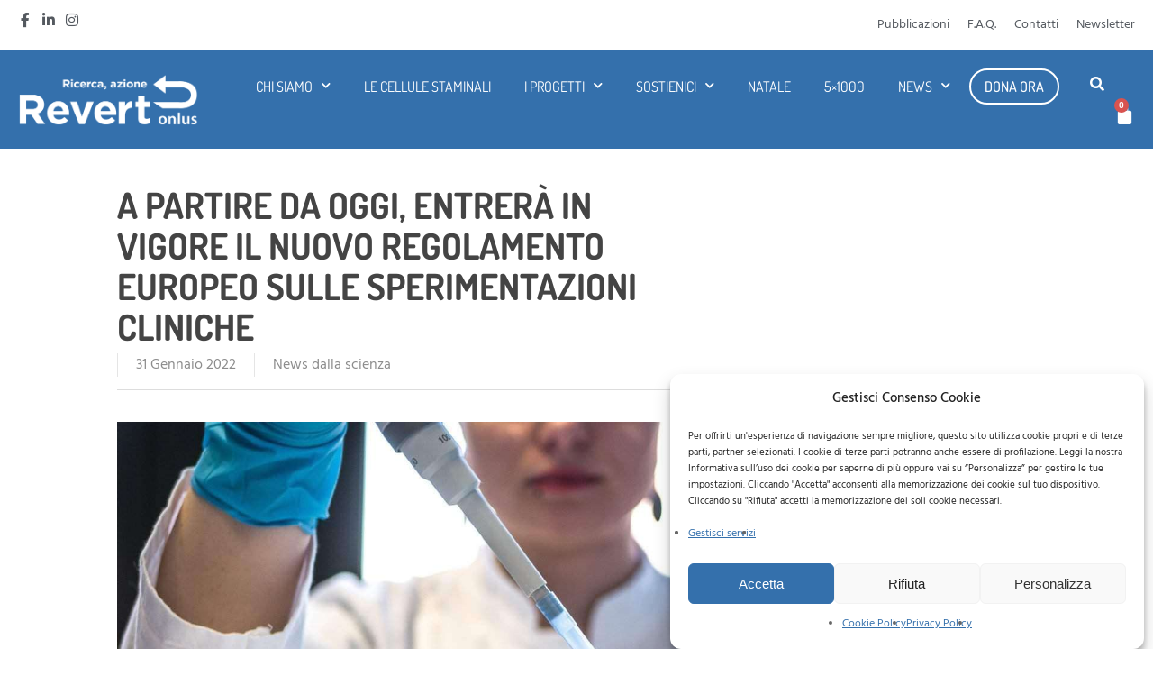

--- FILE ---
content_type: text/html; charset=UTF-8
request_url: https://www.revertonlus.org/a-partire-da-oggi-entrera-in-vigore-il-nuovo-regolamento-europeo-sulle-sperimentazioni-cliniche/
body_size: 40730
content:
<!DOCTYPE html>
<html lang="it-IT">
<head>
<meta charset="UTF-8">
<meta name="viewport" content="width=device-width, initial-scale=1.0, viewport-fit=cover" />		<meta name='robots' content='index, follow, max-image-preview:large, max-snippet:-1, max-video-preview:-1' />
<style>img:is([sizes="auto" i], [sizes^="auto," i]) { contain-intrinsic-size: 3000px 1500px }</style>
<!-- This site is optimized with the Yoast SEO plugin v26.6 - https://yoast.com/wordpress/plugins/seo/ -->
<title>A partire da oggi, entrerà in vigore il nuovo regolamento Europeo sulle sperimentazioni cliniche - Revert Onlus</title>
<link rel="canonical" href="https://www.revertonlus.org/a-partire-da-oggi-entrera-in-vigore-il-nuovo-regolamento-europeo-sulle-sperimentazioni-cliniche/" />
<meta property="og:locale" content="it_IT" />
<meta property="og:type" content="article" />
<meta property="og:title" content="A partire da oggi, entrerà in vigore il nuovo regolamento Europeo sulle sperimentazioni cliniche - Revert Onlus" />
<meta property="og:description" content="A partire da oggi, 31 gennaio 2022, entrerà in vigore il nuovo regolamento Europeo sulle sperimentazioni cliniche. Il Regolamento nasce con lo scopo di creare..." />
<meta property="og:url" content="https://www.revertonlus.org/a-partire-da-oggi-entrera-in-vigore-il-nuovo-regolamento-europeo-sulle-sperimentazioni-cliniche/" />
<meta property="og:site_name" content="Revert Onlus" />
<meta property="article:publisher" content="https://it-it.facebook.com/Revert.org/" />
<meta property="article:published_time" content="2022-01-31T09:02:20+00:00" />
<meta property="og:image" content="https://www.revertonlus.org/wp-content/uploads/2022/01/julia-koblitz-RlOAwXt2fEA-unsplash-scaled.jpg" />
<meta property="og:image:width" content="2560" />
<meta property="og:image:height" content="1606" />
<meta property="og:image:type" content="image/jpeg" />
<meta name="author" content="Federica Klenzi" />
<meta name="twitter:card" content="summary_large_image" />
<meta name="twitter:label1" content="Scritto da" />
<meta name="twitter:data1" content="Federica Klenzi" />
<meta name="twitter:label2" content="Tempo di lettura stimato" />
<meta name="twitter:data2" content="1 minuto" />
<script type="application/ld+json" class="yoast-schema-graph">{"@context":"https://schema.org","@graph":[{"@type":"Article","@id":"https://www.revertonlus.org/a-partire-da-oggi-entrera-in-vigore-il-nuovo-regolamento-europeo-sulle-sperimentazioni-cliniche/#article","isPartOf":{"@id":"https://www.revertonlus.org/a-partire-da-oggi-entrera-in-vigore-il-nuovo-regolamento-europeo-sulle-sperimentazioni-cliniche/"},"author":{"name":"Federica Klenzi","@id":"https://www.revertonlus.org/#/schema/person/ecf8666d3bb4b789872a411e37689a3f"},"headline":"A partire da oggi, entrerà in vigore il nuovo regolamento Europeo sulle sperimentazioni cliniche","datePublished":"2022-01-31T09:02:20+00:00","mainEntityOfPage":{"@id":"https://www.revertonlus.org/a-partire-da-oggi-entrera-in-vigore-il-nuovo-regolamento-europeo-sulle-sperimentazioni-cliniche/"},"wordCount":207,"publisher":{"@id":"https://www.revertonlus.org/#organization"},"image":{"@id":"https://www.revertonlus.org/a-partire-da-oggi-entrera-in-vigore-il-nuovo-regolamento-europeo-sulle-sperimentazioni-cliniche/#primaryimage"},"thumbnailUrl":"https://www.revertonlus.org/wp-content/uploads/2022/01/julia-koblitz-RlOAwXt2fEA-unsplash-scaled.jpg","articleSection":["News dalla scienza"],"inLanguage":"it-IT"},{"@type":"WebPage","@id":"https://www.revertonlus.org/a-partire-da-oggi-entrera-in-vigore-il-nuovo-regolamento-europeo-sulle-sperimentazioni-cliniche/","url":"https://www.revertonlus.org/a-partire-da-oggi-entrera-in-vigore-il-nuovo-regolamento-europeo-sulle-sperimentazioni-cliniche/","name":"A partire da oggi, entrerà in vigore il nuovo regolamento Europeo sulle sperimentazioni cliniche - Revert Onlus","isPartOf":{"@id":"https://www.revertonlus.org/#website"},"primaryImageOfPage":{"@id":"https://www.revertonlus.org/a-partire-da-oggi-entrera-in-vigore-il-nuovo-regolamento-europeo-sulle-sperimentazioni-cliniche/#primaryimage"},"image":{"@id":"https://www.revertonlus.org/a-partire-da-oggi-entrera-in-vigore-il-nuovo-regolamento-europeo-sulle-sperimentazioni-cliniche/#primaryimage"},"thumbnailUrl":"https://www.revertonlus.org/wp-content/uploads/2022/01/julia-koblitz-RlOAwXt2fEA-unsplash-scaled.jpg","datePublished":"2022-01-31T09:02:20+00:00","breadcrumb":{"@id":"https://www.revertonlus.org/a-partire-da-oggi-entrera-in-vigore-il-nuovo-regolamento-europeo-sulle-sperimentazioni-cliniche/#breadcrumb"},"inLanguage":"it-IT","potentialAction":[{"@type":"ReadAction","target":["https://www.revertonlus.org/a-partire-da-oggi-entrera-in-vigore-il-nuovo-regolamento-europeo-sulle-sperimentazioni-cliniche/"]}]},{"@type":"ImageObject","inLanguage":"it-IT","@id":"https://www.revertonlus.org/a-partire-da-oggi-entrera-in-vigore-il-nuovo-regolamento-europeo-sulle-sperimentazioni-cliniche/#primaryimage","url":"https://www.revertonlus.org/wp-content/uploads/2022/01/julia-koblitz-RlOAwXt2fEA-unsplash-scaled.jpg","contentUrl":"https://www.revertonlus.org/wp-content/uploads/2022/01/julia-koblitz-RlOAwXt2fEA-unsplash-scaled.jpg","width":2560,"height":1606},{"@type":"BreadcrumbList","@id":"https://www.revertonlus.org/a-partire-da-oggi-entrera-in-vigore-il-nuovo-regolamento-europeo-sulle-sperimentazioni-cliniche/#breadcrumb","itemListElement":[{"@type":"ListItem","position":1,"name":"Home","item":"https://www.revertonlus.org/"},{"@type":"ListItem","position":2,"name":"News","item":"https://www.revertonlus.org/news/"},{"@type":"ListItem","position":3,"name":"A partire da oggi, entrerà in vigore il nuovo regolamento Europeo sulle sperimentazioni cliniche"}]},{"@type":"WebSite","@id":"https://www.revertonlus.org/#website","url":"https://www.revertonlus.org/","name":"Revert Onlus","description":"Il futuro dell&#039;uomo nasce dall&#039;uomo","publisher":{"@id":"https://www.revertonlus.org/#organization"},"potentialAction":[{"@type":"SearchAction","target":{"@type":"EntryPoint","urlTemplate":"https://www.revertonlus.org/?s={search_term_string}"},"query-input":{"@type":"PropertyValueSpecification","valueRequired":true,"valueName":"search_term_string"}}],"inLanguage":"it-IT"},{"@type":"Organization","@id":"https://www.revertonlus.org/#organization","name":"Revert Onlus","url":"https://www.revertonlus.org/","logo":{"@type":"ImageObject","inLanguage":"it-IT","@id":"https://www.revertonlus.org/#/schema/logo/image/","url":"https://www.revertonlus.org/wp-content/uploads/2019/09/logomail.png","contentUrl":"https://www.revertonlus.org/wp-content/uploads/2019/09/logomail.png","width":323,"height":90,"caption":"Revert Onlus"},"image":{"@id":"https://www.revertonlus.org/#/schema/logo/image/"},"sameAs":["https://it-it.facebook.com/Revert.org/","https://www.instagram.com/revertonlus/","https://www.linkedin.com/company/associazione-revert-onlus/"]},{"@type":"Person","@id":"https://www.revertonlus.org/#/schema/person/ecf8666d3bb4b789872a411e37689a3f","name":"Federica Klenzi","image":{"@type":"ImageObject","inLanguage":"it-IT","@id":"https://www.revertonlus.org/#/schema/person/image/","url":"https://secure.gravatar.com/avatar/49f6aad8824e5dec74eb75e28164aa481b3cb184f858fc624e06ef2f74ce7bf5?s=96&d=mm&r=g","contentUrl":"https://secure.gravatar.com/avatar/49f6aad8824e5dec74eb75e28164aa481b3cb184f858fc624e06ef2f74ce7bf5?s=96&d=mm&r=g","caption":"Federica Klenzi"}}]}</script>
<!-- / Yoast SEO plugin. -->
<link rel='dns-prefetch' href='//www.googletagmanager.com' />
<link rel='dns-prefetch' href='//fonts.googleapis.com' />
<link rel="alternate" type="application/rss+xml" title="Revert Onlus &raquo; Feed" href="https://www.revertonlus.org/feed/" />
<link rel="alternate" type="application/rss+xml" title="Revert Onlus &raquo; Feed dei commenti" href="https://www.revertonlus.org/comments/feed/" />
<link rel="alternate" type="application/rss+xml" title="Revert Onlus &raquo; A partire da oggi, entrerà in vigore il nuovo regolamento Europeo sulle sperimentazioni cliniche Feed dei commenti" href="https://www.revertonlus.org/a-partire-da-oggi-entrera-in-vigore-il-nuovo-regolamento-europeo-sulle-sperimentazioni-cliniche/feed/" />
<link rel='stylesheet' id='wp-block-library-css' href='https://www.revertonlus.org/wp-includes/css/dist/block-library/style.min.css?ver=9b743fcd34b086d2e705afd8718144bc' type='text/css' media='all' />
<style id='classic-theme-styles-inline-css' type='text/css'>
/*! This file is auto-generated */
.wp-block-button__link{color:#fff;background-color:#32373c;border-radius:9999px;box-shadow:none;text-decoration:none;padding:calc(.667em + 2px) calc(1.333em + 2px);font-size:1.125em}.wp-block-file__button{background:#32373c;color:#fff;text-decoration:none}
</style>
<style id='fpf-template-selector-style-inline-css' type='text/css'>
.wp-block-fpf-template-selector{max-width:100%!important;width:100%}.wp-block-fpf-template-selector .form-row .input-text,.wp-block-fpf-template-selector .form-row select{background-color:#fff;border:1px solid rgba(32,7,7,.8);border-radius:4px;box-sizing:border-box;color:#000;display:block;font-family:inherit;font-size:.875rem;font-weight:400;height:auto;letter-spacing:normal;line-height:normal;margin:0;padding:.9rem 1.1rem;width:100%}.wp-block-fpf-template-selector .form-row label{display:block;line-height:2;margin-bottom:.7em}.wp-block-fpf-template-selector .form-row select{-webkit-appearance:none;-moz-appearance:none;appearance:none;background-image:url([data-uri]);background-position:calc(100% - 1.1rem) 50%;background-repeat:no-repeat;background-size:16px;cursor:pointer;padding-right:3em}
</style>
<link rel='stylesheet' id='wp-components-css' href='https://www.revertonlus.org/wp-includes/css/dist/components/style.min.css?ver=9b743fcd34b086d2e705afd8718144bc' type='text/css' media='all' />
<link rel='stylesheet' id='wp-preferences-css' href='https://www.revertonlus.org/wp-includes/css/dist/preferences/style.min.css?ver=9b743fcd34b086d2e705afd8718144bc' type='text/css' media='all' />
<link rel='stylesheet' id='wp-block-editor-css' href='https://www.revertonlus.org/wp-includes/css/dist/block-editor/style.min.css?ver=9b743fcd34b086d2e705afd8718144bc' type='text/css' media='all' />
<link rel='stylesheet' id='popup-maker-block-library-style-css' href='https://www.revertonlus.org/wp-content/plugins/popup-maker/dist/packages/block-library-style.css?ver=dbea705cfafe089d65f1' type='text/css' media='all' />
<style id='global-styles-inline-css' type='text/css'>
:root{--wp--preset--aspect-ratio--square: 1;--wp--preset--aspect-ratio--4-3: 4/3;--wp--preset--aspect-ratio--3-4: 3/4;--wp--preset--aspect-ratio--3-2: 3/2;--wp--preset--aspect-ratio--2-3: 2/3;--wp--preset--aspect-ratio--16-9: 16/9;--wp--preset--aspect-ratio--9-16: 9/16;--wp--preset--color--black: #000000;--wp--preset--color--cyan-bluish-gray: #abb8c3;--wp--preset--color--white: #ffffff;--wp--preset--color--pale-pink: #f78da7;--wp--preset--color--vivid-red: #cf2e2e;--wp--preset--color--luminous-vivid-orange: #ff6900;--wp--preset--color--luminous-vivid-amber: #fcb900;--wp--preset--color--light-green-cyan: #7bdcb5;--wp--preset--color--vivid-green-cyan: #00d084;--wp--preset--color--pale-cyan-blue: #8ed1fc;--wp--preset--color--vivid-cyan-blue: #0693e3;--wp--preset--color--vivid-purple: #9b51e0;--wp--preset--gradient--vivid-cyan-blue-to-vivid-purple: linear-gradient(135deg,rgba(6,147,227,1) 0%,rgb(155,81,224) 100%);--wp--preset--gradient--light-green-cyan-to-vivid-green-cyan: linear-gradient(135deg,rgb(122,220,180) 0%,rgb(0,208,130) 100%);--wp--preset--gradient--luminous-vivid-amber-to-luminous-vivid-orange: linear-gradient(135deg,rgba(252,185,0,1) 0%,rgba(255,105,0,1) 100%);--wp--preset--gradient--luminous-vivid-orange-to-vivid-red: linear-gradient(135deg,rgba(255,105,0,1) 0%,rgb(207,46,46) 100%);--wp--preset--gradient--very-light-gray-to-cyan-bluish-gray: linear-gradient(135deg,rgb(238,238,238) 0%,rgb(169,184,195) 100%);--wp--preset--gradient--cool-to-warm-spectrum: linear-gradient(135deg,rgb(74,234,220) 0%,rgb(151,120,209) 20%,rgb(207,42,186) 40%,rgb(238,44,130) 60%,rgb(251,105,98) 80%,rgb(254,248,76) 100%);--wp--preset--gradient--blush-light-purple: linear-gradient(135deg,rgb(255,206,236) 0%,rgb(152,150,240) 100%);--wp--preset--gradient--blush-bordeaux: linear-gradient(135deg,rgb(254,205,165) 0%,rgb(254,45,45) 50%,rgb(107,0,62) 100%);--wp--preset--gradient--luminous-dusk: linear-gradient(135deg,rgb(255,203,112) 0%,rgb(199,81,192) 50%,rgb(65,88,208) 100%);--wp--preset--gradient--pale-ocean: linear-gradient(135deg,rgb(255,245,203) 0%,rgb(182,227,212) 50%,rgb(51,167,181) 100%);--wp--preset--gradient--electric-grass: linear-gradient(135deg,rgb(202,248,128) 0%,rgb(113,206,126) 100%);--wp--preset--gradient--midnight: linear-gradient(135deg,rgb(2,3,129) 0%,rgb(40,116,252) 100%);--wp--preset--font-size--small: 13px;--wp--preset--font-size--medium: 20px;--wp--preset--font-size--large: 36px;--wp--preset--font-size--x-large: 42px;--wp--preset--spacing--20: 0.44rem;--wp--preset--spacing--30: 0.67rem;--wp--preset--spacing--40: 1rem;--wp--preset--spacing--50: 1.5rem;--wp--preset--spacing--60: 2.25rem;--wp--preset--spacing--70: 3.38rem;--wp--preset--spacing--80: 5.06rem;--wp--preset--shadow--natural: 6px 6px 9px rgba(0, 0, 0, 0.2);--wp--preset--shadow--deep: 12px 12px 50px rgba(0, 0, 0, 0.4);--wp--preset--shadow--sharp: 6px 6px 0px rgba(0, 0, 0, 0.2);--wp--preset--shadow--outlined: 6px 6px 0px -3px rgba(255, 255, 255, 1), 6px 6px rgba(0, 0, 0, 1);--wp--preset--shadow--crisp: 6px 6px 0px rgba(0, 0, 0, 1);}:where(.is-layout-flex){gap: 0.5em;}:where(.is-layout-grid){gap: 0.5em;}body .is-layout-flex{display: flex;}.is-layout-flex{flex-wrap: wrap;align-items: center;}.is-layout-flex > :is(*, div){margin: 0;}body .is-layout-grid{display: grid;}.is-layout-grid > :is(*, div){margin: 0;}:where(.wp-block-columns.is-layout-flex){gap: 2em;}:where(.wp-block-columns.is-layout-grid){gap: 2em;}:where(.wp-block-post-template.is-layout-flex){gap: 1.25em;}:where(.wp-block-post-template.is-layout-grid){gap: 1.25em;}.has-black-color{color: var(--wp--preset--color--black) !important;}.has-cyan-bluish-gray-color{color: var(--wp--preset--color--cyan-bluish-gray) !important;}.has-white-color{color: var(--wp--preset--color--white) !important;}.has-pale-pink-color{color: var(--wp--preset--color--pale-pink) !important;}.has-vivid-red-color{color: var(--wp--preset--color--vivid-red) !important;}.has-luminous-vivid-orange-color{color: var(--wp--preset--color--luminous-vivid-orange) !important;}.has-luminous-vivid-amber-color{color: var(--wp--preset--color--luminous-vivid-amber) !important;}.has-light-green-cyan-color{color: var(--wp--preset--color--light-green-cyan) !important;}.has-vivid-green-cyan-color{color: var(--wp--preset--color--vivid-green-cyan) !important;}.has-pale-cyan-blue-color{color: var(--wp--preset--color--pale-cyan-blue) !important;}.has-vivid-cyan-blue-color{color: var(--wp--preset--color--vivid-cyan-blue) !important;}.has-vivid-purple-color{color: var(--wp--preset--color--vivid-purple) !important;}.has-black-background-color{background-color: var(--wp--preset--color--black) !important;}.has-cyan-bluish-gray-background-color{background-color: var(--wp--preset--color--cyan-bluish-gray) !important;}.has-white-background-color{background-color: var(--wp--preset--color--white) !important;}.has-pale-pink-background-color{background-color: var(--wp--preset--color--pale-pink) !important;}.has-vivid-red-background-color{background-color: var(--wp--preset--color--vivid-red) !important;}.has-luminous-vivid-orange-background-color{background-color: var(--wp--preset--color--luminous-vivid-orange) !important;}.has-luminous-vivid-amber-background-color{background-color: var(--wp--preset--color--luminous-vivid-amber) !important;}.has-light-green-cyan-background-color{background-color: var(--wp--preset--color--light-green-cyan) !important;}.has-vivid-green-cyan-background-color{background-color: var(--wp--preset--color--vivid-green-cyan) !important;}.has-pale-cyan-blue-background-color{background-color: var(--wp--preset--color--pale-cyan-blue) !important;}.has-vivid-cyan-blue-background-color{background-color: var(--wp--preset--color--vivid-cyan-blue) !important;}.has-vivid-purple-background-color{background-color: var(--wp--preset--color--vivid-purple) !important;}.has-black-border-color{border-color: var(--wp--preset--color--black) !important;}.has-cyan-bluish-gray-border-color{border-color: var(--wp--preset--color--cyan-bluish-gray) !important;}.has-white-border-color{border-color: var(--wp--preset--color--white) !important;}.has-pale-pink-border-color{border-color: var(--wp--preset--color--pale-pink) !important;}.has-vivid-red-border-color{border-color: var(--wp--preset--color--vivid-red) !important;}.has-luminous-vivid-orange-border-color{border-color: var(--wp--preset--color--luminous-vivid-orange) !important;}.has-luminous-vivid-amber-border-color{border-color: var(--wp--preset--color--luminous-vivid-amber) !important;}.has-light-green-cyan-border-color{border-color: var(--wp--preset--color--light-green-cyan) !important;}.has-vivid-green-cyan-border-color{border-color: var(--wp--preset--color--vivid-green-cyan) !important;}.has-pale-cyan-blue-border-color{border-color: var(--wp--preset--color--pale-cyan-blue) !important;}.has-vivid-cyan-blue-border-color{border-color: var(--wp--preset--color--vivid-cyan-blue) !important;}.has-vivid-purple-border-color{border-color: var(--wp--preset--color--vivid-purple) !important;}.has-vivid-cyan-blue-to-vivid-purple-gradient-background{background: var(--wp--preset--gradient--vivid-cyan-blue-to-vivid-purple) !important;}.has-light-green-cyan-to-vivid-green-cyan-gradient-background{background: var(--wp--preset--gradient--light-green-cyan-to-vivid-green-cyan) !important;}.has-luminous-vivid-amber-to-luminous-vivid-orange-gradient-background{background: var(--wp--preset--gradient--luminous-vivid-amber-to-luminous-vivid-orange) !important;}.has-luminous-vivid-orange-to-vivid-red-gradient-background{background: var(--wp--preset--gradient--luminous-vivid-orange-to-vivid-red) !important;}.has-very-light-gray-to-cyan-bluish-gray-gradient-background{background: var(--wp--preset--gradient--very-light-gray-to-cyan-bluish-gray) !important;}.has-cool-to-warm-spectrum-gradient-background{background: var(--wp--preset--gradient--cool-to-warm-spectrum) !important;}.has-blush-light-purple-gradient-background{background: var(--wp--preset--gradient--blush-light-purple) !important;}.has-blush-bordeaux-gradient-background{background: var(--wp--preset--gradient--blush-bordeaux) !important;}.has-luminous-dusk-gradient-background{background: var(--wp--preset--gradient--luminous-dusk) !important;}.has-pale-ocean-gradient-background{background: var(--wp--preset--gradient--pale-ocean) !important;}.has-electric-grass-gradient-background{background: var(--wp--preset--gradient--electric-grass) !important;}.has-midnight-gradient-background{background: var(--wp--preset--gradient--midnight) !important;}.has-small-font-size{font-size: var(--wp--preset--font-size--small) !important;}.has-medium-font-size{font-size: var(--wp--preset--font-size--medium) !important;}.has-large-font-size{font-size: var(--wp--preset--font-size--large) !important;}.has-x-large-font-size{font-size: var(--wp--preset--font-size--x-large) !important;}
:where(.wp-block-post-template.is-layout-flex){gap: 1.25em;}:where(.wp-block-post-template.is-layout-grid){gap: 1.25em;}
:where(.wp-block-columns.is-layout-flex){gap: 2em;}:where(.wp-block-columns.is-layout-grid){gap: 2em;}
:root :where(.wp-block-pullquote){font-size: 1.5em;line-height: 1.6;}
</style>
<link rel='stylesheet' id='salient-social-css' href='https://www.revertonlus.org/wp-content/plugins/salient-social/css/style.css?ver=1.2.2' type='text/css' media='all' />
<style id='salient-social-inline-css' type='text/css'>
.sharing-default-minimal .nectar-love.loved,
body .nectar-social[data-color-override="override"].fixed > a:before, 
body .nectar-social[data-color-override="override"].fixed .nectar-social-inner a,
.sharing-default-minimal .nectar-social[data-color-override="override"] .nectar-social-inner a:hover,
.nectar-social.vertical[data-color-override="override"] .nectar-social-inner a:hover {
background-color: #f89746;
}
.nectar-social.hover .nectar-love.loved,
.nectar-social.hover > .nectar-love-button a:hover,
.nectar-social[data-color-override="override"].hover > div a:hover,
#single-below-header .nectar-social[data-color-override="override"].hover > div a:hover,
.nectar-social[data-color-override="override"].hover .share-btn:hover,
.sharing-default-minimal .nectar-social[data-color-override="override"] .nectar-social-inner a {
border-color: #f89746;
}
#single-below-header .nectar-social.hover .nectar-love.loved i,
#single-below-header .nectar-social.hover[data-color-override="override"] a:hover,
#single-below-header .nectar-social.hover[data-color-override="override"] a:hover i,
#single-below-header .nectar-social.hover .nectar-love-button a:hover i,
.nectar-love:hover i,
.hover .nectar-love:hover .total_loves,
.nectar-love.loved i,
.nectar-social.hover .nectar-love.loved .total_loves,
.nectar-social.hover .share-btn:hover, 
.nectar-social[data-color-override="override"].hover .nectar-social-inner a:hover,
.nectar-social[data-color-override="override"].hover > div:hover span,
.sharing-default-minimal .nectar-social[data-color-override="override"] .nectar-social-inner a:not(:hover) i,
.sharing-default-minimal .nectar-social[data-color-override="override"] .nectar-social-inner a:not(:hover) {
color: #f89746;
}
</style>
<link rel='stylesheet' id='woocommerce-layout-css' href='https://www.revertonlus.org/wp-content/plugins/woocommerce/assets/css/woocommerce-layout.css?ver=10.4.3' type='text/css' media='all' />
<link rel='stylesheet' id='woocommerce-smallscreen-css' href='https://www.revertonlus.org/wp-content/plugins/woocommerce/assets/css/woocommerce-smallscreen.css?ver=10.4.3' type='text/css' media='only screen and (max-width: 768px)' />
<link rel='stylesheet' id='woocommerce-general-css' href='https://www.revertonlus.org/wp-content/plugins/woocommerce/assets/css/woocommerce.css?ver=10.4.3' type='text/css' media='all' />
<style id='woocommerce-inline-inline-css' type='text/css'>
.woocommerce form .form-row .required { visibility: visible; }
</style>
<link rel='stylesheet' id='cmplz-general-css' href='https://www.revertonlus.org/wp-content/plugins/complianz-gdpr/assets/css/cookieblocker.min.css?ver=1765984338' type='text/css' media='all' />
<link rel='stylesheet' id='woo-variation-swatches-css' href='https://www.revertonlus.org/wp-content/plugins/woo-variation-swatches/assets/css/frontend.min.css?ver=1763968629' type='text/css' media='all' />
<style id='woo-variation-swatches-inline-css' type='text/css'>
:root {
--wvs-tick:url("data:image/svg+xml;utf8,%3Csvg filter='drop-shadow(0px 0px 2px rgb(0 0 0 / .8))' xmlns='http://www.w3.org/2000/svg'  viewBox='0 0 30 30'%3E%3Cpath fill='none' stroke='%23ffffff' stroke-linecap='round' stroke-linejoin='round' stroke-width='4' d='M4 16L11 23 27 7'/%3E%3C/svg%3E");
--wvs-cross:url("data:image/svg+xml;utf8,%3Csvg filter='drop-shadow(0px 0px 5px rgb(255 255 255 / .6))' xmlns='http://www.w3.org/2000/svg' width='72px' height='72px' viewBox='0 0 24 24'%3E%3Cpath fill='none' stroke='%231e73be' stroke-linecap='round' stroke-width='0.6' d='M5 5L19 19M19 5L5 19'/%3E%3C/svg%3E");
--wvs-single-product-item-width:30px;
--wvs-single-product-item-height:30px;
--wvs-single-product-item-font-size:16px}
</style>
<link rel='stylesheet' id='font-awesome-css' href='https://www.revertonlus.org/wp-content/plugins/elementor/assets/lib/font-awesome/css/font-awesome.min.css?ver=4.7.0' type='text/css' media='all' />
<link rel='stylesheet' id='salient-grid-system-css' href='https://www.revertonlus.org/wp-content/themes/salient/css/build/grid-system.css?ver=15.0.6' type='text/css' media='all' />
<link rel='stylesheet' id='main-styles-css' href='https://www.revertonlus.org/wp-content/themes/salient/css/build/style.css?ver=15.0.6' type='text/css' media='all' />
<style id='main-styles-inline-css' type='text/css'>
html:not(.page-trans-loaded) { background-color: #ffffff; }
</style>
<link rel='stylesheet' id='nectar-header-secondary-nav-css' href='https://www.revertonlus.org/wp-content/themes/salient/css/build/header/header-secondary-nav.css?ver=15.0.6' type='text/css' media='all' />
<link rel='stylesheet' id='nectar-single-styles-css' href='https://www.revertonlus.org/wp-content/themes/salient/css/build/single.css?ver=15.0.6' type='text/css' media='all' />
<link data-service="google-fonts" data-category="marketing" rel='stylesheet' id='nectar_default_font_open_sans-css' data-href='https://fonts.googleapis.com/css?family=Open+Sans%3A300%2C400%2C600%2C700&#038;subset=latin%2Clatin-ext' type='text/css' media='all' />
<link rel='stylesheet' id='responsive-css' href='https://www.revertonlus.org/wp-content/themes/salient/css/build/responsive.css?ver=15.0.6' type='text/css' media='all' />
<link rel='stylesheet' id='nectar-product-style-classic-css' href='https://www.revertonlus.org/wp-content/themes/salient/css/build/third-party/woocommerce/product-style-classic.css?ver=15.0.6' type='text/css' media='all' />
<link rel='stylesheet' id='woocommerce-css' href='https://www.revertonlus.org/wp-content/themes/salient/css/build/woocommerce.css?ver=15.0.6' type='text/css' media='all' />
<link rel='stylesheet' id='select2-css' href='https://www.revertonlus.org/wp-content/plugins/woocommerce/assets/css/select2.css?ver=10.4.3' type='text/css' media='all' />
<link rel='stylesheet' id='skin-material-css' href='https://www.revertonlus.org/wp-content/themes/salient/css/build/skin-material.css?ver=15.0.6' type='text/css' media='all' />
<link rel='stylesheet' id='salient-wp-menu-dynamic-css' href='https://www.revertonlus.org/wp-content/uploads/salient/menu-dynamic.css?ver=91757' type='text/css' media='all' />
<link rel='stylesheet' id='elementor-icons-css' href='https://www.revertonlus.org/wp-content/plugins/elementor/assets/lib/eicons/css/elementor-icons.min.css?ver=5.45.0' type='text/css' media='all' />
<link rel='stylesheet' id='elementor-frontend-css' href='https://www.revertonlus.org/wp-content/plugins/elementor/assets/css/frontend.min.css?ver=3.34.0' type='text/css' media='all' />
<link rel='stylesheet' id='elementor-post-7573-css' href='https://www.revertonlus.org/wp-content/uploads/elementor/css/post-7573.css?ver=1767596996' type='text/css' media='all' />
<link rel='stylesheet' id='elementor-pro-css' href='https://www.revertonlus.org/wp-content/plugins/elementor-pro/assets/css/frontend.min.css?ver=3.21.2' type='text/css' media='all' />
<link rel='stylesheet' id='elementor-post-7587-css' href='https://www.revertonlus.org/wp-content/uploads/elementor/css/post-7587.css?ver=1767596996' type='text/css' media='all' />
<link rel='stylesheet' id='elementor-post-7580-css' href='https://www.revertonlus.org/wp-content/uploads/elementor/css/post-7580.css?ver=1767596996' type='text/css' media='all' />
<link rel='stylesheet' id='e-woocommerce-notices-css' href='https://www.revertonlus.org/wp-content/plugins/elementor-pro/assets/css/woocommerce-notices.min.css?ver=3.21.2' type='text/css' media='all' />
<link rel='stylesheet' id='js_composer_front-css' href='https://www.revertonlus.org/wp-content/plugins/js_composer_salient/assets/css/js_composer.min.css?ver=6.9.1' type='text/css' media='all' />
<link rel='stylesheet' id='popup-maker-site-css' href='//www.revertonlus.org/wp-content/uploads/pum/pum-site-styles.css?generated=1755497843&#038;ver=1.21.5' type='text/css' media='all' />
<link data-service="google-fonts" data-category="marketing" rel='stylesheet' id='vc_google_fonts_dosis200300regular500600700800-css' data-href='https://fonts.googleapis.com/css?family=Dosis%3A200%2C300%2Cregular%2C500%2C600%2C700%2C800&#038;subset=latin&#038;ver=6.9.1' type='text/css' media='all' />
<link rel='stylesheet' id='dynamic-css-css' href='https://www.revertonlus.org/wp-content/themes/salient/css/salient-dynamic-styles.css?ver=53772' type='text/css' media='all' />
<style id='dynamic-css-inline-css' type='text/css'>
#header-space{background-color:#ffffff}@media only screen and (min-width:1000px){body #ajax-content-wrap.no-scroll{min-height:calc(100vh - 148px);height:calc(100vh - 148px)!important;}}@media only screen and (min-width:1000px){#page-header-wrap.fullscreen-header,#page-header-wrap.fullscreen-header #page-header-bg,html:not(.nectar-box-roll-loaded) .nectar-box-roll > #page-header-bg.fullscreen-header,.nectar_fullscreen_zoom_recent_projects,#nectar_fullscreen_rows:not(.afterLoaded) > div{height:calc(100vh - 147px);}.wpb_row.vc_row-o-full-height.top-level,.wpb_row.vc_row-o-full-height.top-level > .col.span_12{min-height:calc(100vh - 147px);}html:not(.nectar-box-roll-loaded) .nectar-box-roll > #page-header-bg.fullscreen-header{top:148px;}.nectar-slider-wrap[data-fullscreen="true"]:not(.loaded),.nectar-slider-wrap[data-fullscreen="true"]:not(.loaded) .swiper-container{height:calc(100vh - 146px)!important;}.admin-bar .nectar-slider-wrap[data-fullscreen="true"]:not(.loaded),.admin-bar .nectar-slider-wrap[data-fullscreen="true"]:not(.loaded) .swiper-container{height:calc(100vh - 146px - 32px)!important;}}.admin-bar[class*="page-template-template-no-header"] .wpb_row.vc_row-o-full-height.top-level,.admin-bar[class*="page-template-template-no-header"] .wpb_row.vc_row-o-full-height.top-level > .col.span_12{min-height:calc(100vh - 32px);}body[class*="page-template-template-no-header"] .wpb_row.vc_row-o-full-height.top-level,body[class*="page-template-template-no-header"] .wpb_row.vc_row-o-full-height.top-level > .col.span_12{min-height:100vh;}@media only screen and (max-width:999px){.using-mobile-browser #nectar_fullscreen_rows:not(.afterLoaded):not([data-mobile-disable="on"]) > div{height:calc(100vh - 100px);}.using-mobile-browser .wpb_row.vc_row-o-full-height.top-level,.using-mobile-browser .wpb_row.vc_row-o-full-height.top-level > .col.span_12,[data-permanent-transparent="1"].using-mobile-browser .wpb_row.vc_row-o-full-height.top-level,[data-permanent-transparent="1"].using-mobile-browser .wpb_row.vc_row-o-full-height.top-level > .col.span_12{min-height:calc(100vh - 100px);}html:not(.nectar-box-roll-loaded) .nectar-box-roll > #page-header-bg.fullscreen-header,.nectar_fullscreen_zoom_recent_projects,.nectar-slider-wrap[data-fullscreen="true"]:not(.loaded),.nectar-slider-wrap[data-fullscreen="true"]:not(.loaded) .swiper-container,#nectar_fullscreen_rows:not(.afterLoaded):not([data-mobile-disable="on"]) > div{height:calc(100vh - 47px);}.wpb_row.vc_row-o-full-height.top-level,.wpb_row.vc_row-o-full-height.top-level > .col.span_12{min-height:calc(100vh - 47px);}body[data-transparent-header="false"] #ajax-content-wrap.no-scroll{min-height:calc(100vh - 47px);height:calc(100vh - 47px);}}.post-type-archive-product.woocommerce .container-wrap,.tax-product_cat.woocommerce .container-wrap{background-color:#f6f6f6;}.woocommerce ul.products li.product.material,.woocommerce-page ul.products li.product.material{background-color:#ffffff;}.woocommerce ul.products li.product.minimal .product-wrap,.woocommerce ul.products li.product.minimal .background-color-expand,.woocommerce-page ul.products li.product.minimal .product-wrap,.woocommerce-page ul.products li.product.minimal .background-color-expand{background-color:#ffffff;}.screen-reader-text,.nectar-skip-to-content:not(:focus){border:0;clip:rect(1px,1px,1px,1px);clip-path:inset(50%);height:1px;margin:-1px;overflow:hidden;padding:0;position:absolute!important;width:1px;word-wrap:normal!important;}.row .col img:not([srcset]){width:auto;}.row .col img.img-with-animation.nectar-lazy:not([srcset]){width:100%;}
#footer-outer a,#footer-outer p {
font-size: 15px !important;
line-height: 20px !important;
}
h3.qe-faqs-group-title {
margin-top: 30px;
}
.single-post .bottom-meta,.single-post .comments-section {
display: none !important;
}
.single-post .row ,.single-post #post-area > article .content-inner {
padding-bottom: 0px !important;
}
.team-member .team-meta h3 {
font-size: 18px !important;
line-height: 24px !important;
}
.team-member .team-meta h5 {
font-size: 16px !important;
line-height: 24px !important;
}
.nectar-icon-list-item {
margin-bottom: 10px !important;
}
.nectar-progress-bar p {
padding-bottom: 20px !important;
}
#sidebar > div {
margin-top: 100px !important;
}
#top nav > ul > li[class*="button_bordered"] > a:before, #header-outer.transparent #top nav > ul > li[class*="button_bordered"] > a:before {
border-color: #fff;
}
.cmplz-cookiebanner .cmplz-message, .cmplz-cookiebanner .cmplz-categories, .cmplz-cookiebanner .cmplz-links, .cmplz-cookiebanner .cmplz-buttons, .cmplz-cookiebanner .cmplz-divider {
grid-column: span 3;
font-size: 11px !important;
line-heoght: 18px !important;
}
.product_meta{
display: none !important;
}
.woocommerce-ordering {
display: none;
}
.row .post-area{
margin: 0 auto;
}
@media only screen and (min-width: 1000px){
.single.single-format-standard .container.main-content{
max-width:1200px;
}
}
</style>
<link rel='stylesheet' id='salient-child-style-css' href='https://www.revertonlus.org/wp-content/themes/salient-child/style.css?ver=15.0.6' type='text/css' media='all' />
<link data-service="google-fonts" data-category="marketing" rel='stylesheet' id='redux-google-fonts-salient_redux-css' data-href='https://fonts.googleapis.com/css?family=Dosis%3A500%2C700%2C300%2C200%2C400%7CHind%3A400%7CCatamaran%3A700&#038;subset=latin&#038;ver=1714384074' type='text/css' media='all' />
<link rel='stylesheet' id='elementor-gf-local-roboto-css' href='https://www.revertonlus.org/wp-content/uploads/elementor/google-fonts/css/roboto.css?ver=1743402556' type='text/css' media='all' />
<link rel='stylesheet' id='elementor-gf-local-robotoslab-css' href='https://www.revertonlus.org/wp-content/uploads/elementor/google-fonts/css/robotoslab.css?ver=1743402564' type='text/css' media='all' />
<link rel='stylesheet' id='elementor-gf-local-dosis-css' href='https://www.revertonlus.org/wp-content/uploads/elementor/google-fonts/css/dosis.css?ver=1743402568' type='text/css' media='all' />
<link rel='stylesheet' id='elementor-gf-local-hind-css' href='https://www.revertonlus.org/wp-content/uploads/elementor/google-fonts/css/hind.css?ver=1743402570' type='text/css' media='all' />
<link rel='stylesheet' id='elementor-icons-shared-0-css' href='https://www.revertonlus.org/wp-content/plugins/elementor/assets/lib/font-awesome/css/fontawesome.min.css?ver=5.15.3' type='text/css' media='all' />
<link rel='stylesheet' id='elementor-icons-fa-brands-css' href='https://www.revertonlus.org/wp-content/plugins/elementor/assets/lib/font-awesome/css/brands.min.css?ver=5.15.3' type='text/css' media='all' />
<link rel='stylesheet' id='elementor-icons-fa-solid-css' href='https://www.revertonlus.org/wp-content/plugins/elementor/assets/lib/font-awesome/css/solid.min.css?ver=5.15.3' type='text/css' media='all' />
<script type="text/javascript" src="https://www.revertonlus.org/wp-includes/js/jquery/jquery.min.js?ver=3.7.1" id="jquery-core-js"></script>
<script type="text/javascript" src="https://www.revertonlus.org/wp-includes/js/jquery/jquery-migrate.min.js?ver=3.4.1" id="jquery-migrate-js"></script>
<script type="text/javascript" src="https://www.revertonlus.org/wp-content/plugins/woocommerce/assets/js/jquery-blockui/jquery.blockUI.min.js?ver=2.7.0-wc.10.4.3" id="wc-jquery-blockui-js" data-wp-strategy="defer"></script>
<script type="text/javascript" id="wc-add-to-cart-js-extra">
/* <![CDATA[ */
var wc_add_to_cart_params = {"ajax_url":"\/wp-admin\/admin-ajax.php","wc_ajax_url":"\/?wc-ajax=%%endpoint%%","i18n_view_cart":"Visualizza carrello","cart_url":"https:\/\/www.revertonlus.org\/carrello\/","is_cart":"","cart_redirect_after_add":"yes"};
/* ]]> */
</script>
<script type="text/javascript" src="https://www.revertonlus.org/wp-content/plugins/woocommerce/assets/js/frontend/add-to-cart.min.js?ver=10.4.3" id="wc-add-to-cart-js" defer="defer" data-wp-strategy="defer"></script>
<script type="text/javascript" src="https://www.revertonlus.org/wp-content/plugins/woocommerce/assets/js/js-cookie/js.cookie.min.js?ver=2.1.4-wc.10.4.3" id="wc-js-cookie-js" defer="defer" data-wp-strategy="defer"></script>
<script type="text/javascript" id="woocommerce-js-extra">
/* <![CDATA[ */
var woocommerce_params = {"ajax_url":"\/wp-admin\/admin-ajax.php","wc_ajax_url":"\/?wc-ajax=%%endpoint%%","i18n_password_show":"Mostra password","i18n_password_hide":"Nascondi password"};
/* ]]> */
</script>
<script type="text/javascript" src="https://www.revertonlus.org/wp-content/plugins/woocommerce/assets/js/frontend/woocommerce.min.js?ver=10.4.3" id="woocommerce-js" defer="defer" data-wp-strategy="defer"></script>
<script type="text/javascript" src="https://www.revertonlus.org/wp-content/plugins/woocommerce/assets/js/select2/select2.full.min.js?ver=4.0.3-wc.10.4.3" id="wc-select2-js" defer="defer" data-wp-strategy="defer"></script>
<!-- Snippet del tag Google (gtag.js) aggiunto da Site Kit -->
<!-- Snippet Google Analytics aggiunto da Site Kit -->
<script type="text/javascript" id="google_gtagjs-js-before">
/* <![CDATA[ */
window['gtag_enable_tcf_support'] = false;
window.dataLayer = window.dataLayer || [];
function gtag(){
dataLayer.push(arguments);
}
gtag('set', 'ads_data_redaction', false);
gtag('set', 'url_passthrough', false);
gtag('consent', 'default', {
'security_storage': "granted",
'functionality_storage': "granted",
'personalization_storage': "denied",
'analytics_storage': 'denied',
'ad_storage': "denied",
'ad_user_data': 'denied',
'ad_personalization': 'denied',
});
document.addEventListener("cmplz_fire_categories", function (e) {
function gtag(){
dataLayer.push(arguments);
}
var consentedCategories = e.detail.categories;
let preferences = 'denied';
let statistics = 'denied';
let marketing = 'denied';
if (cmplz_in_array( 'preferences', consentedCategories )) {
preferences = 'granted';
}
if (cmplz_in_array( 'statistics', consentedCategories )) {
statistics = 'granted';
}
if (cmplz_in_array( 'marketing', consentedCategories )) {
marketing = 'granted';
}
gtag('consent', 'update', {
'security_storage': "granted",
'functionality_storage': "granted",
'personalization_storage': preferences,
'analytics_storage': statistics,
'ad_storage': marketing,
'ad_user_data': marketing,
'ad_personalization': marketing,
});
});
document.addEventListener("cmplz_revoke", function (e) {
gtag('consent', 'update', {
'security_storage': "granted",
'functionality_storage': "granted",
'personalization_storage': "denied",
'analytics_storage': 'denied',
'ad_storage': "denied",
'ad_user_data': 'denied',
'ad_personalization': 'denied',
});
});
/* ]]> */
</script>
<script type="text/javascript" src="https://www.googletagmanager.com/gtag/js?id=G-8PRH1W4W8E" id="google_gtagjs-js" async></script>
<script type="text/javascript" id="google_gtagjs-js-after">
/* <![CDATA[ */
window.dataLayer = window.dataLayer || [];function gtag(){dataLayer.push(arguments);}
gtag("set","linker",{"domains":["www.revertonlus.org"]});
gtag("js", new Date());
gtag("set", "developer_id.dZTNiMT", true);
gtag("config", "G-8PRH1W4W8E");
/* ]]> */
</script>
<link rel="https://api.w.org/" href="https://www.revertonlus.org/wp-json/" /><link rel="alternate" title="JSON" type="application/json" href="https://www.revertonlus.org/wp-json/wp/v2/posts/6560" /><link rel="alternate" title="oEmbed (JSON)" type="application/json+oembed" href="https://www.revertonlus.org/wp-json/oembed/1.0/embed?url=https%3A%2F%2Fwww.revertonlus.org%2Fa-partire-da-oggi-entrera-in-vigore-il-nuovo-regolamento-europeo-sulle-sperimentazioni-cliniche%2F" />
<link rel="alternate" title="oEmbed (XML)" type="text/xml+oembed" href="https://www.revertonlus.org/wp-json/oembed/1.0/embed?url=https%3A%2F%2Fwww.revertonlus.org%2Fa-partire-da-oggi-entrera-in-vigore-il-nuovo-regolamento-europeo-sulle-sperimentazioni-cliniche%2F&#038;format=xml" />
<meta name="generator" content="Site Kit by Google 1.168.0" />			<style>.cmplz-hidden {
display: none !important;
}</style><script type="text/javascript"> var root = document.getElementsByTagName( "html" )[0]; root.setAttribute( "class", "js" ); </script><meta name="facebook-domain-verification" content="0j9u21sc2da8pn59m3t53aik7lxwn8" />
<!-- Facebook Pixel Code -->
<script type="text/plain" data-service="facebook" data-category="marketing">
!function(f,b,e,v,n,t,s)
{if(f.fbq)return;n=f.fbq=function(){n.callMethod?
n.callMethod.apply(n,arguments):n.queue.push(arguments)};
if(!f._fbq)f._fbq=n;n.push=n;n.loaded=!0;n.version='2.0';
n.queue=[];t=b.createElement(e);t.async=!0;
t.src=v;s=b.getElementsByTagName(e)[0];
s.parentNode.insertBefore(t,s)}(window,document,'script',
'https://connect.facebook.net/en_US/fbevents.js');
fbq('init', '599575495427363'); 
fbq('track', 'PageView');
</script>
<noscript>
<img height="1" width="1" 
src="https://www.facebook.com/tr?id=599575495427363&ev=PageView
&noscript=1"/>
</noscript>
<!-- End Facebook Pixel Code -->	<noscript><style>.woocommerce-product-gallery{ opacity: 1 !important; }</style></noscript>
<!-- Google tag (gtag.js) -->
<script type="text/plain" data-service="google-analytics" data-category="statistics" async data-cmplz-src="https://www.googletagmanager.com/gtag/js?id=G-1X482EZG9B"></script>
<script>
window.dataLayer = window.dataLayer || [];
function gtag(){dataLayer.push(arguments);}
gtag('js', new Date());
gtag('config', 'G-1X482EZG9B');
</script>
<style>
.e-con.e-parent:nth-of-type(n+4):not(.e-lazyloaded):not(.e-no-lazyload),
.e-con.e-parent:nth-of-type(n+4):not(.e-lazyloaded):not(.e-no-lazyload) * {
background-image: none !important;
}
@media screen and (max-height: 1024px) {
.e-con.e-parent:nth-of-type(n+3):not(.e-lazyloaded):not(.e-no-lazyload),
.e-con.e-parent:nth-of-type(n+3):not(.e-lazyloaded):not(.e-no-lazyload) * {
background-image: none !important;
}
}
@media screen and (max-height: 640px) {
.e-con.e-parent:nth-of-type(n+2):not(.e-lazyloaded):not(.e-no-lazyload),
.e-con.e-parent:nth-of-type(n+2):not(.e-lazyloaded):not(.e-no-lazyload) * {
background-image: none !important;
}
}
</style>
<meta name="generator" content="Powered by WPBakery Page Builder - drag and drop page builder for WordPress."/>
<!-- Snippet Google Tag Manager aggiunto da Site Kit -->
<script type="text/javascript">
/* <![CDATA[ */
( function( w, d, s, l, i ) {
w[l] = w[l] || [];
w[l].push( {'gtm.start': new Date().getTime(), event: 'gtm.js'} );
var f = d.getElementsByTagName( s )[0],
j = d.createElement( s ), dl = l != 'dataLayer' ? '&l=' + l : '';
j.async = true;
j.src = 'https://www.googletagmanager.com/gtm.js?id=' + i + dl;
f.parentNode.insertBefore( j, f );
} )( window, document, 'script', 'dataLayer', 'GTM-M2LWHKL' );
/* ]]> */
</script>
<!-- Termina lo snippet Google Tag Manager aggiunto da Site Kit -->
<link rel="icon" href="https://www.revertonlus.org/wp-content/uploads/2016/01/favicon.png" sizes="32x32" />
<link rel="icon" href="https://www.revertonlus.org/wp-content/uploads/2016/01/favicon.png" sizes="192x192" />
<link rel="apple-touch-icon" href="https://www.revertonlus.org/wp-content/uploads/2016/01/favicon.png" />
<meta name="msapplication-TileImage" content="https://www.revertonlus.org/wp-content/uploads/2016/01/favicon.png" />
<style type="text/css" id="wp-custom-css">
.custom-min-price1 {display:none;}
.single_add_to_cart_button {
background-color:#3470AC !important;
}
/* CONFIGURATORE */
#lumise-navigations ul {display:none !important;}
.lumise-top-nav {display: none !important;}
/*
.quantity {display: none !important;}}
*/
.product-wrap div.product-add-to-cart{display:none !important; }
/*.single_add_to_cart_button {display: none !important;}*/
#lumise-customize-button {display:inline !important; float:left !important;
font-weight: bold !important;
margin: 30px 0px;
padding: 20px 45px !important;
border-radius: 24px !important;}
/* FINE CONFIGURATORE */
/* AVVISO PERSONALIZZAZIONE */
div.fpf-fields-config-wrapper {
display:none!important;
}
/* FINE AVVISO PERSONALIZZAZIONE */
/* CART POPUP */
.woocommerce-mini-cart dl {display: none !important;}
/* FINE CART POPUP */
div.wpforms-container-full .wpforms-form input[type=date], div.wpforms-container-full .wpforms-form input[type=datetime], div.wpforms-container-full .wpforms-form input[type=datetime-local], div.wpforms-container-full .wpforms-form input[type=email], div.wpforms-container-full .wpforms-form input[type=month], div.wpforms-container-full .wpforms-form input[type=number], div.wpforms-container-full .wpforms-form input[type=password], div.wpforms-container-full .wpforms-form input[type=tel], div.wpforms-container-full .wpforms-form input[type=text], div.wpforms-container-full .wpforms-form input[type=time], div.wpforms-container-full .wpforms-form input[type=url], div.wpforms-container-full .wpforms-form input[type=week], div.wpforms-container-full .wpforms-form select, div.wpforms-container-full .wpforms-form textarea {
background-color: #fff;
box-sizing: border-box;
border-radius: 5px;
color: #333;
-webkit-box-sizing: border-box;
-moz-box-sizing: border-box;
display: block;
float: none;
font-size: 14px;
border: 1px solid #ccc;
padding: 0 10px;
height: 38px;
width: 100%;
line-height: 1.3;
}
div.wpforms-container-full .wpforms-form .wpforms-field-label {
display: block;
font-weight: 700;
font-size: 18px;
float: none;
line-height: 1.3;
margin: 0 0 4px 0;
padding: 0;
}
div.wpforms-container-full .wpforms-form .wpforms-field.wpforms-field-divider {
padding: 25px 0;
clear: both;
}
div.wpforms-container-full .wpforms-form .wpforms-field.wpforms-field-radio ul li .wpforms-field-label-inline {
display: center;
vertical-align: baseline;
font-size: 16px;
font-weight: 400;
line-height: 1.3;
}
div.wpforms-container-full .wpforms-form .wpforms-field.wpforms-field-payment-single .wpforms-field-label {
display: block;
font-weight: 700;
font-size: 22px;
float: none;
line-height: 1.3;
margin: 0 0 4px 0;
padding: 0;
}
div.wpforms-container-full .wpforms-form .wpforms-field.wpforms-field-payment-single .wpforms-field-description {
display: block;
font-weight: 400;
font-size: 16px;
float: none;
line-height: 1.3;
margin: 0 0 4px 0;
padding: 0;
text-align: center;
}
#loop-pergamene .wrap {display:none;}		</style>
<noscript><style> .wpb_animate_when_almost_visible { opacity: 1; }</style></noscript></head>
<body data-rsssl=1 data-cmplz=2 class="wp-singular post-template-default single single-post postid-6560 single-format-standard wp-custom-logo wp-theme-salient wp-child-theme-salient-child theme-salient woocommerce-no-js woo-variation-swatches wvs-behavior-blur wvs-theme-salient-child wvs-show-label wvs-tooltip material e-wc-error-notice e-wc-message-notice e-wc-info-notice wpb-js-composer js-comp-ver-6.9.1 vc_responsive elementor-default elementor-kit-7573">
<!-- Snippet Google Tag Manager (noscript) aggiunto da Site Kit -->
<noscript>
<iframe src="https://www.googletagmanager.com/ns.html?id=GTM-M2LWHKL" height="0" width="0" style="display:none;visibility:hidden"></iframe>
</noscript>
<!-- Termina lo snippet Google Tag Manager (noscript) aggiunto da Site Kit -->
<div data-elementor-type="header" data-elementor-id="7587" class="elementor elementor-7587 elementor-location-header" data-elementor-post-type="elementor_library">
<section class="elementor-section elementor-top-section elementor-element elementor-element-31c7020 elementor-section-full_width elementor-section-content-middle elementor-hidden-tablet elementor-hidden-mobile elementor-section-height-default elementor-section-height-default" data-id="31c7020" data-element_type="section" data-settings="{&quot;background_background&quot;:&quot;classic&quot;}">
<div class="elementor-container elementor-column-gap-default">
<div class="elementor-column elementor-col-50 elementor-top-column elementor-element elementor-element-d336374" data-id="d336374" data-element_type="column">
<div class="elementor-widget-wrap elementor-element-populated">
<div class="elementor-element elementor-element-52aa39d elementor-widget__width-auto elementor-view-default elementor-widget elementor-widget-icon" data-id="52aa39d" data-element_type="widget" data-widget_type="icon.default">
<div class="elementor-widget-container">
<div class="elementor-icon-wrapper">
<a class="elementor-icon" href="https://www.facebook.com/Revert.org/" target="_blank">
<i aria-hidden="true" class="fab fa-facebook-f"></i>			</a>
</div>
</div>
</div>
<div class="elementor-element elementor-element-de6dcff elementor-widget__width-auto elementor-view-default elementor-widget elementor-widget-icon" data-id="de6dcff" data-element_type="widget" data-widget_type="icon.default">
<div class="elementor-widget-container">
<div class="elementor-icon-wrapper">
<a class="elementor-icon" href="https://www.linkedin.com/company/associazione-revert-onlus" target="_blank">
<i aria-hidden="true" class="fab fa-linkedin-in"></i>			</a>
</div>
</div>
</div>
<div class="elementor-element elementor-element-5ab4afc elementor-widget__width-auto elementor-view-default elementor-widget elementor-widget-icon" data-id="5ab4afc" data-element_type="widget" data-widget_type="icon.default">
<div class="elementor-widget-container">
<div class="elementor-icon-wrapper">
<a class="elementor-icon" href="https://www.instagram.com/revertonlus/" target="_blank">
<i aria-hidden="true" class="fab fa-instagram"></i>			</a>
</div>
</div>
</div>
</div>
</div>
<div class="elementor-column elementor-col-50 elementor-top-column elementor-element elementor-element-a08b9a1" data-id="a08b9a1" data-element_type="column">
<div class="elementor-widget-wrap elementor-element-populated">
<div class="elementor-element elementor-element-f53c334 elementor-nav-menu__align-end elementor-nav-menu--dropdown-tablet elementor-nav-menu__text-align-aside elementor-nav-menu--toggle elementor-nav-menu--burger elementor-widget elementor-widget-nav-menu" data-id="f53c334" data-element_type="widget" data-settings="{&quot;layout&quot;:&quot;horizontal&quot;,&quot;submenu_icon&quot;:{&quot;value&quot;:&quot;&lt;i class=\&quot;fas fa-caret-down\&quot;&gt;&lt;\/i&gt;&quot;,&quot;library&quot;:&quot;fa-solid&quot;},&quot;toggle&quot;:&quot;burger&quot;}" data-widget_type="nav-menu.default">
<div class="elementor-widget-container">
<nav class="elementor-nav-menu--main elementor-nav-menu__container elementor-nav-menu--layout-horizontal e--pointer-underline e--animation-fade">
<ul id="menu-1-f53c334" class="elementor-nav-menu"><li class="menu-item menu-item-type-post_type menu-item-object-page menu-item-5048"><a href="https://www.revertonlus.org/pubblicazioni/" class="elementor-item">Pubblicazioni</a></li>
<li class="menu-item menu-item-type-post_type menu-item-object-page menu-item-5045"><a href="https://www.revertonlus.org/domande-frequenti/" class="elementor-item">F.A.Q.</a></li>
<li class="menu-item menu-item-type-post_type menu-item-object-page menu-item-5676"><a href="https://www.revertonlus.org/contatti/" class="elementor-item">Contatti</a></li>
<li class="menu-item menu-item-type-post_type menu-item-object-page menu-item-5677"><a href="https://www.revertonlus.org/newsletter/" class="elementor-item">Newsletter</a></li>
</ul>			</nav>
<div class="elementor-menu-toggle" role="button" tabindex="0" aria-label="Menu di commutazione" aria-expanded="false">
<i aria-hidden="true" role="presentation" class="elementor-menu-toggle__icon--open eicon-menu-bar"></i><i aria-hidden="true" role="presentation" class="elementor-menu-toggle__icon--close eicon-close"></i>			<span class="elementor-screen-only">Menu</span>
</div>
<nav class="elementor-nav-menu--dropdown elementor-nav-menu__container" aria-hidden="true">
<ul id="menu-2-f53c334" class="elementor-nav-menu"><li class="menu-item menu-item-type-post_type menu-item-object-page menu-item-5048"><a href="https://www.revertonlus.org/pubblicazioni/" class="elementor-item" tabindex="-1">Pubblicazioni</a></li>
<li class="menu-item menu-item-type-post_type menu-item-object-page menu-item-5045"><a href="https://www.revertonlus.org/domande-frequenti/" class="elementor-item" tabindex="-1">F.A.Q.</a></li>
<li class="menu-item menu-item-type-post_type menu-item-object-page menu-item-5676"><a href="https://www.revertonlus.org/contatti/" class="elementor-item" tabindex="-1">Contatti</a></li>
<li class="menu-item menu-item-type-post_type menu-item-object-page menu-item-5677"><a href="https://www.revertonlus.org/newsletter/" class="elementor-item" tabindex="-1">Newsletter</a></li>
</ul>			</nav>
</div>
</div>
</div>
</div>
</div>
</section>
<section class="elementor-section elementor-top-section elementor-element elementor-element-9761e86 elementor-section-full_width elementor-section-content-middle elementor-hidden-tablet elementor-hidden-mobile elementor-section-height-default elementor-section-height-default" data-id="9761e86" data-element_type="section" data-settings="{&quot;background_background&quot;:&quot;classic&quot;,&quot;sticky&quot;:&quot;top&quot;,&quot;animation&quot;:&quot;none&quot;,&quot;sticky_on&quot;:[&quot;desktop&quot;,&quot;tablet&quot;,&quot;mobile&quot;],&quot;sticky_offset&quot;:0,&quot;sticky_effects_offset&quot;:0}">
<div class="elementor-container elementor-column-gap-default">
<div class="elementor-column elementor-col-50 elementor-top-column elementor-element elementor-element-b113141" data-id="b113141" data-element_type="column">
<div class="elementor-widget-wrap elementor-element-populated">
<div class="elementor-element elementor-element-f5ddc12 elementor-widget__width-auto elementor-widget elementor-widget-theme-site-logo elementor-widget-image" data-id="f5ddc12" data-element_type="widget" data-settings="{&quot;motion_fx_motion_fx_scrolling&quot;:&quot;yes&quot;,&quot;motion_fx_scale_effect&quot;:&quot;yes&quot;,&quot;motion_fx_scale_speed&quot;:{&quot;unit&quot;:&quot;px&quot;,&quot;size&quot;:-2,&quot;sizes&quot;:[]},&quot;motion_fx_scale_range&quot;:{&quot;unit&quot;:&quot;%&quot;,&quot;size&quot;:&quot;&quot;,&quot;sizes&quot;:{&quot;start&quot;:0,&quot;end&quot;:4}},&quot;motion_fx_range&quot;:&quot;page&quot;,&quot;motion_fx_scale_direction&quot;:&quot;out-in&quot;,&quot;motion_fx_devices&quot;:[&quot;desktop&quot;,&quot;tablet&quot;,&quot;mobile&quot;]}" data-widget_type="theme-site-logo.default">
<div class="elementor-widget-container">
<a href="https://www.revertonlus.org">
<img width="444" height="127" src="https://www.revertonlus.org/wp-content/uploads/2020/09/logo_revert_bianco_new.png" class="attachment-full size-full wp-image-4237" alt="" srcset="https://www.revertonlus.org/wp-content/uploads/2020/09/logo_revert_bianco_new.png 444w, https://www.revertonlus.org/wp-content/uploads/2020/09/logo_revert_bianco_new-300x86.png 300w" sizes="(max-width: 444px) 100vw, 444px" />				</a>
</div>
</div>
</div>
</div>
<div class="elementor-column elementor-col-50 elementor-top-column elementor-element elementor-element-c1bbc6e" data-id="c1bbc6e" data-element_type="column">
<div class="elementor-widget-wrap elementor-element-populated">
<div class="elementor-element elementor-element-ad5d57e elementor-nav-menu__align-start elementor-nav-menu--stretch elementor-widget__width-auto elementor-nav-menu--dropdown-mobile elementor-nav-menu__text-align-center elementor-nav-menu--toggle elementor-nav-menu--burger elementor-widget elementor-widget-nav-menu" data-id="ad5d57e" data-element_type="widget" data-settings="{&quot;motion_fx_motion_fx_scrolling&quot;:&quot;yes&quot;,&quot;motion_fx_opacity_effect&quot;:&quot;yes&quot;,&quot;submenu_icon&quot;:{&quot;value&quot;:&quot;&lt;i class=\&quot;fas fa-chevron-down\&quot;&gt;&lt;\/i&gt;&quot;,&quot;library&quot;:&quot;fa-solid&quot;},&quot;full_width&quot;:&quot;stretch&quot;,&quot;layout&quot;:&quot;horizontal&quot;,&quot;toggle&quot;:&quot;burger&quot;,&quot;motion_fx_opacity_direction&quot;:&quot;out-in&quot;,&quot;motion_fx_opacity_level&quot;:{&quot;unit&quot;:&quot;px&quot;,&quot;size&quot;:10,&quot;sizes&quot;:[]},&quot;motion_fx_opacity_range&quot;:{&quot;unit&quot;:&quot;%&quot;,&quot;size&quot;:&quot;&quot;,&quot;sizes&quot;:{&quot;start&quot;:20,&quot;end&quot;:80}},&quot;motion_fx_devices&quot;:[&quot;desktop&quot;,&quot;tablet&quot;,&quot;mobile&quot;]}" data-widget_type="nav-menu.default">
<div class="elementor-widget-container">
<nav class="elementor-nav-menu--main elementor-nav-menu__container elementor-nav-menu--layout-horizontal e--pointer-underline e--animation-fade">
<ul id="menu-1-ad5d57e" class="elementor-nav-menu"><li class="menu-item menu-item-type-custom menu-item-object-custom menu-item-has-children menu-item-8783"><a href="#" class="elementor-item elementor-item-anchor">Chi siamo</a>
<ul class="sub-menu elementor-nav-menu--dropdown">
<li class="menu-item menu-item-type-post_type menu-item-object-page menu-item-59"><a href="https://www.revertonlus.org/chi-siamo/" class="elementor-sub-item">Chi è Revert</a></li>
<li class="menu-item menu-item-type-post_type menu-item-object-page menu-item-3054"><a href="https://www.revertonlus.org/la-ricerca/" class="elementor-sub-item">La Ricerca</a></li>
</ul>
</li>
<li class="menu-item menu-item-type-post_type menu-item-object-page menu-item-2860"><a href="https://www.revertonlus.org/le-cellule-staminali/" class="elementor-item">Le cellule staminali</a></li>
<li class="menu-item menu-item-type-custom menu-item-object-custom menu-item-has-children menu-item-3099"><a href="#" class="elementor-item elementor-item-anchor">I progetti</a>
<ul class="sub-menu elementor-nav-menu--dropdown">
<li class="popmake-4001 menu-item menu-item-type-custom menu-item-object-custom menu-item-3124"><a href="#" class="elementor-sub-item elementor-item-anchor">PROGETTI IN CORSO</a></li>
<li class="menu-item menu-item-type-custom menu-item-object-custom menu-item-10011"><a href="https://www.revertonlus.org/progetti/sclerosi-multipla-fase-2-2/" class="elementor-sub-item">&#8211; Sclerosi Multipla Fase 2</a></li>
<li class="menu-item menu-item-type-post_type menu-item-object-portfolio menu-item-5040"><a href="https://www.revertonlus.org/progetti/sla-fase-2/" class="elementor-sub-item">&#8211; SLA Fase 2</a></li>
<li class="menu-item menu-item-type-post_type menu-item-object-portfolio menu-item-5038"><a href="https://www.revertonlus.org/progetti/lesioni-spinali/" class="elementor-sub-item">&#8211; Lesioni Spinali</a></li>
<li class="menu-item menu-item-type-custom menu-item-object-custom menu-item-6750"><a href="https://www.revertonlus.org/progetti/sindrome-di-smith-magenis/" class="elementor-sub-item">&#8211; Sindrome di Smith-Magenis</a></li>
<li class="popmake-4008 menu-item menu-item-type-custom menu-item-object-custom menu-item-3125"><a href="#" class="elementor-sub-item elementor-item-anchor">PROGETTI CONCLUSI</a></li>
<li class="menu-item menu-item-type-post_type menu-item-object-portfolio menu-item-5037"><a href="https://www.revertonlus.org/progetti/isbremit/" class="elementor-sub-item">&#8211; Isbremit</a></li>
<li class="menu-item menu-item-type-post_type menu-item-object-portfolio menu-item-5039"><a href="https://www.revertonlus.org/progetti/sclerosi-multipla-fase-1/" class="elementor-sub-item">&#8211; Sclerosi Multipla Fase 1</a></li>
<li class="menu-item menu-item-type-post_type menu-item-object-portfolio menu-item-5036"><a href="https://www.revertonlus.org/progetti/sla-fase-1/" class="elementor-sub-item">&#8211; SLA Fase 1</a></li>
<li class="menu-item menu-item-type-post_type menu-item-object-portfolio menu-item-5035"><a href="https://www.revertonlus.org/progetti/cell-factory-terni/" class="elementor-sub-item">&#8211; Cell Factory – Terni</a></li>
</ul>
</li>
<li class="menu-item menu-item-type-custom menu-item-object-custom menu-item-has-children menu-item-3244"><a href="#" class="elementor-item elementor-item-anchor">Sostienici</a>
<ul class="sub-menu elementor-nav-menu--dropdown">
<li class="menu-item menu-item-type-post_type menu-item-object-page menu-item-3999"><a href="https://www.revertonlus.org/come-sostenerci/" class="elementor-sub-item">SCOPRI COME SOSTENERCI</a></li>
<li class="menu-item menu-item-type-post_type menu-item-object-page menu-item-4577"><a href="https://www.revertonlus.org/5x1000/" class="elementor-sub-item">&#8211; 5×1000</a></li>
<li class="menu-item menu-item-type-post_type menu-item-object-page menu-item-4578"><a href="https://www.revertonlus.org/partnership/" class="elementor-sub-item">&#8211; Partnership Program</a></li>
<li class="menu-item menu-item-type-post_type menu-item-object-page menu-item-8133"><a href="https://www.revertonlus.org/regali-solidali/" class="elementor-sub-item">&#8211; Regali Solidali</a></li>
<li class="menu-item menu-item-type-post_type menu-item-object-page menu-item-9863"><a href="https://www.revertonlus.org/friendship/" class="elementor-sub-item">&#8211; Friendship Program</a></li>
<li class="menu-item menu-item-type-post_type menu-item-object-page menu-item-4574"><a href="https://www.revertonlus.org/agevolazioni/" class="elementor-sub-item">AGEVOLAZIONI FISCALI</a></li>
<li class="menu-item menu-item-type-post_type menu-item-object-page menu-item-4576"><a href="https://www.revertonlus.org/sostenitori/" class="elementor-sub-item">I NOSTRI SOSTENITORI</a></li>
</ul>
</li>
<li class="menu-item menu-item-type-post_type menu-item-object-page menu-item-10005"><a href="https://www.revertonlus.org/natale/" class="elementor-item">Natale</a></li>
<li class="menu-item menu-item-type-post_type menu-item-object-page menu-item-8782"><a href="https://www.revertonlus.org/5x1000/" class="elementor-item">5×1000</a></li>
<li class="menu-item menu-item-type-post_type menu-item-object-page current_page_parent menu-item-has-children menu-item-56"><a href="https://www.revertonlus.org/news/" class="elementor-item">News</a>
<ul class="sub-menu elementor-nav-menu--dropdown">
<li class="menu-item menu-item-type-taxonomy menu-item-object-category current-post-ancestor current-menu-parent current-post-parent menu-item-7355"><a href="https://www.revertonlus.org/category/news/" class="elementor-sub-item">News dalla scienza</a></li>
<li class="menu-item menu-item-type-taxonomy menu-item-object-category menu-item-7353"><a href="https://www.revertonlus.org/category/interviste/" class="elementor-sub-item">Interviste e testimonianze</a></li>
<li class="menu-item menu-item-type-taxonomy menu-item-object-category menu-item-7358"><a href="https://www.revertonlus.org/category/info-pazienti/" class="elementor-sub-item">Info pazienti</a></li>
<li class="menu-item menu-item-type-taxonomy menu-item-object-category menu-item-9170"><a href="https://www.revertonlus.org/category/nutrizione-e-sla/" class="elementor-sub-item">Nutrizione e SLA</a></li>
<li class="menu-item menu-item-type-taxonomy menu-item-object-category menu-item-9171"><a href="https://www.revertonlus.org/category/logopedia-e-sla/" class="elementor-sub-item">Logopedia e SLA</a></li>
<li class="menu-item menu-item-type-taxonomy menu-item-object-category menu-item-9172"><a href="https://www.revertonlus.org/category/abc-dei-trial-clinici/" class="elementor-sub-item">ABC dei trial clinici</a></li>
<li class="menu-item menu-item-type-taxonomy menu-item-object-category menu-item-7357"><a href="https://www.revertonlus.org/category/rassegna-stampa/" class="elementor-sub-item">Rassegna Stampa</a></li>
</ul>
</li>
</ul>			</nav>
<div class="elementor-menu-toggle" role="button" tabindex="0" aria-label="Menu di commutazione" aria-expanded="false">
<i aria-hidden="true" role="presentation" class="elementor-menu-toggle__icon--open eicon-menu-bar"></i><i aria-hidden="true" role="presentation" class="elementor-menu-toggle__icon--close eicon-close"></i>			<span class="elementor-screen-only">Menu</span>
</div>
<nav class="elementor-nav-menu--dropdown elementor-nav-menu__container" aria-hidden="true">
<ul id="menu-2-ad5d57e" class="elementor-nav-menu"><li class="menu-item menu-item-type-custom menu-item-object-custom menu-item-has-children menu-item-8783"><a href="#" class="elementor-item elementor-item-anchor" tabindex="-1">Chi siamo</a>
<ul class="sub-menu elementor-nav-menu--dropdown">
<li class="menu-item menu-item-type-post_type menu-item-object-page menu-item-59"><a href="https://www.revertonlus.org/chi-siamo/" class="elementor-sub-item" tabindex="-1">Chi è Revert</a></li>
<li class="menu-item menu-item-type-post_type menu-item-object-page menu-item-3054"><a href="https://www.revertonlus.org/la-ricerca/" class="elementor-sub-item" tabindex="-1">La Ricerca</a></li>
</ul>
</li>
<li class="menu-item menu-item-type-post_type menu-item-object-page menu-item-2860"><a href="https://www.revertonlus.org/le-cellule-staminali/" class="elementor-item" tabindex="-1">Le cellule staminali</a></li>
<li class="menu-item menu-item-type-custom menu-item-object-custom menu-item-has-children menu-item-3099"><a href="#" class="elementor-item elementor-item-anchor" tabindex="-1">I progetti</a>
<ul class="sub-menu elementor-nav-menu--dropdown">
<li class="popmake-4001 menu-item menu-item-type-custom menu-item-object-custom menu-item-3124"><a href="#" class="elementor-sub-item elementor-item-anchor" tabindex="-1">PROGETTI IN CORSO</a></li>
<li class="menu-item menu-item-type-custom menu-item-object-custom menu-item-10011"><a href="https://www.revertonlus.org/progetti/sclerosi-multipla-fase-2-2/" class="elementor-sub-item" tabindex="-1">&#8211; Sclerosi Multipla Fase 2</a></li>
<li class="menu-item menu-item-type-post_type menu-item-object-portfolio menu-item-5040"><a href="https://www.revertonlus.org/progetti/sla-fase-2/" class="elementor-sub-item" tabindex="-1">&#8211; SLA Fase 2</a></li>
<li class="menu-item menu-item-type-post_type menu-item-object-portfolio menu-item-5038"><a href="https://www.revertonlus.org/progetti/lesioni-spinali/" class="elementor-sub-item" tabindex="-1">&#8211; Lesioni Spinali</a></li>
<li class="menu-item menu-item-type-custom menu-item-object-custom menu-item-6750"><a href="https://www.revertonlus.org/progetti/sindrome-di-smith-magenis/" class="elementor-sub-item" tabindex="-1">&#8211; Sindrome di Smith-Magenis</a></li>
<li class="popmake-4008 menu-item menu-item-type-custom menu-item-object-custom menu-item-3125"><a href="#" class="elementor-sub-item elementor-item-anchor" tabindex="-1">PROGETTI CONCLUSI</a></li>
<li class="menu-item menu-item-type-post_type menu-item-object-portfolio menu-item-5037"><a href="https://www.revertonlus.org/progetti/isbremit/" class="elementor-sub-item" tabindex="-1">&#8211; Isbremit</a></li>
<li class="menu-item menu-item-type-post_type menu-item-object-portfolio menu-item-5039"><a href="https://www.revertonlus.org/progetti/sclerosi-multipla-fase-1/" class="elementor-sub-item" tabindex="-1">&#8211; Sclerosi Multipla Fase 1</a></li>
<li class="menu-item menu-item-type-post_type menu-item-object-portfolio menu-item-5036"><a href="https://www.revertonlus.org/progetti/sla-fase-1/" class="elementor-sub-item" tabindex="-1">&#8211; SLA Fase 1</a></li>
<li class="menu-item menu-item-type-post_type menu-item-object-portfolio menu-item-5035"><a href="https://www.revertonlus.org/progetti/cell-factory-terni/" class="elementor-sub-item" tabindex="-1">&#8211; Cell Factory – Terni</a></li>
</ul>
</li>
<li class="menu-item menu-item-type-custom menu-item-object-custom menu-item-has-children menu-item-3244"><a href="#" class="elementor-item elementor-item-anchor" tabindex="-1">Sostienici</a>
<ul class="sub-menu elementor-nav-menu--dropdown">
<li class="menu-item menu-item-type-post_type menu-item-object-page menu-item-3999"><a href="https://www.revertonlus.org/come-sostenerci/" class="elementor-sub-item" tabindex="-1">SCOPRI COME SOSTENERCI</a></li>
<li class="menu-item menu-item-type-post_type menu-item-object-page menu-item-4577"><a href="https://www.revertonlus.org/5x1000/" class="elementor-sub-item" tabindex="-1">&#8211; 5×1000</a></li>
<li class="menu-item menu-item-type-post_type menu-item-object-page menu-item-4578"><a href="https://www.revertonlus.org/partnership/" class="elementor-sub-item" tabindex="-1">&#8211; Partnership Program</a></li>
<li class="menu-item menu-item-type-post_type menu-item-object-page menu-item-8133"><a href="https://www.revertonlus.org/regali-solidali/" class="elementor-sub-item" tabindex="-1">&#8211; Regali Solidali</a></li>
<li class="menu-item menu-item-type-post_type menu-item-object-page menu-item-9863"><a href="https://www.revertonlus.org/friendship/" class="elementor-sub-item" tabindex="-1">&#8211; Friendship Program</a></li>
<li class="menu-item menu-item-type-post_type menu-item-object-page menu-item-4574"><a href="https://www.revertonlus.org/agevolazioni/" class="elementor-sub-item" tabindex="-1">AGEVOLAZIONI FISCALI</a></li>
<li class="menu-item menu-item-type-post_type menu-item-object-page menu-item-4576"><a href="https://www.revertonlus.org/sostenitori/" class="elementor-sub-item" tabindex="-1">I NOSTRI SOSTENITORI</a></li>
</ul>
</li>
<li class="menu-item menu-item-type-post_type menu-item-object-page menu-item-10005"><a href="https://www.revertonlus.org/natale/" class="elementor-item" tabindex="-1">Natale</a></li>
<li class="menu-item menu-item-type-post_type menu-item-object-page menu-item-8782"><a href="https://www.revertonlus.org/5x1000/" class="elementor-item" tabindex="-1">5×1000</a></li>
<li class="menu-item menu-item-type-post_type menu-item-object-page current_page_parent menu-item-has-children menu-item-56"><a href="https://www.revertonlus.org/news/" class="elementor-item" tabindex="-1">News</a>
<ul class="sub-menu elementor-nav-menu--dropdown">
<li class="menu-item menu-item-type-taxonomy menu-item-object-category current-post-ancestor current-menu-parent current-post-parent menu-item-7355"><a href="https://www.revertonlus.org/category/news/" class="elementor-sub-item" tabindex="-1">News dalla scienza</a></li>
<li class="menu-item menu-item-type-taxonomy menu-item-object-category menu-item-7353"><a href="https://www.revertonlus.org/category/interviste/" class="elementor-sub-item" tabindex="-1">Interviste e testimonianze</a></li>
<li class="menu-item menu-item-type-taxonomy menu-item-object-category menu-item-7358"><a href="https://www.revertonlus.org/category/info-pazienti/" class="elementor-sub-item" tabindex="-1">Info pazienti</a></li>
<li class="menu-item menu-item-type-taxonomy menu-item-object-category menu-item-9170"><a href="https://www.revertonlus.org/category/nutrizione-e-sla/" class="elementor-sub-item" tabindex="-1">Nutrizione e SLA</a></li>
<li class="menu-item menu-item-type-taxonomy menu-item-object-category menu-item-9171"><a href="https://www.revertonlus.org/category/logopedia-e-sla/" class="elementor-sub-item" tabindex="-1">Logopedia e SLA</a></li>
<li class="menu-item menu-item-type-taxonomy menu-item-object-category menu-item-9172"><a href="https://www.revertonlus.org/category/abc-dei-trial-clinici/" class="elementor-sub-item" tabindex="-1">ABC dei trial clinici</a></li>
<li class="menu-item menu-item-type-taxonomy menu-item-object-category menu-item-7357"><a href="https://www.revertonlus.org/category/rassegna-stampa/" class="elementor-sub-item" tabindex="-1">Rassegna Stampa</a></li>
</ul>
</li>
</ul>			</nav>
</div>
</div>
<div class="elementor-element elementor-element-2796d4d elementor-align-center elementor-widget__width-auto elementor-widget elementor-widget-button" data-id="2796d4d" data-element_type="widget" data-widget_type="button.default">
<div class="elementor-widget-container">
<div class="elementor-button-wrapper">
<a class="elementor-button elementor-button-link elementor-size-sm" href="https://www.revertonlus.org/dona-ora/">
<span class="elementor-button-content-wrapper">
<span class="elementor-button-text">DONA ORA</span>
</span>
</a>
</div>
</div>
</div>
<div class="elementor-element elementor-element-25b8870 elementor-search-form--skin-full_screen elementor-widget__width-auto elementor-widget elementor-widget-search-form" data-id="25b8870" data-element_type="widget" data-settings="{&quot;skin&quot;:&quot;full_screen&quot;}" data-widget_type="search-form.default">
<div class="elementor-widget-container">
<search role="search">
<form class="elementor-search-form" action="https://www.revertonlus.org" method="get">
<div class="elementor-search-form__toggle" tabindex="0" role="button">
<i aria-hidden="true" class="fas fa-search"></i>					<span class="elementor-screen-only">Cerca</span>
</div>
<div class="elementor-search-form__container">
<label class="elementor-screen-only" for="elementor-search-form-25b8870">Cerca</label>
<input id="elementor-search-form-25b8870" placeholder="Premi INVIO per cercare o ESC per chiudere" class="elementor-search-form__input" type="search" name="s" value="">
<div class="dialog-lightbox-close-button dialog-close-button" role="button" tabindex="0">
<i aria-hidden="true" class="eicon-close"></i>						<span class="elementor-screen-only">Close this search box.</span>
</div>
</div>
</form>
</search>
</div>
</div>
<div class="elementor-element elementor-element-4884d99 toggle-icon--bag-solid elementor-widget__width-auto elementor-menu-cart--items-indicator-bubble elementor-menu-cart--cart-type-side-cart elementor-menu-cart--show-remove-button-yes elementor-widget elementor-widget-woocommerce-menu-cart" data-id="4884d99" data-element_type="widget" data-settings="{&quot;cart_type&quot;:&quot;side-cart&quot;,&quot;open_cart&quot;:&quot;click&quot;,&quot;automatically_open_cart&quot;:&quot;no&quot;}" data-widget_type="woocommerce-menu-cart.default">
<div class="elementor-widget-container">
<div class="elementor-menu-cart__wrapper">
<div class="elementor-menu-cart__toggle_wrapper">
<div class="elementor-menu-cart__container elementor-lightbox" aria-hidden="true">
<div class="elementor-menu-cart__main" aria-hidden="true">
<div class="elementor-menu-cart__close-button">
</div>
<div class="widget_shopping_cart_content">
</div>
</div>
</div>
<div class="elementor-menu-cart__toggle elementor-button-wrapper">
<a id="elementor-menu-cart__toggle_button" href="#" class="elementor-menu-cart__toggle_button elementor-button elementor-size-sm" aria-expanded="false">
<span class="elementor-button-text"><span class="woocommerce-Price-amount amount"><bdi>0,00&nbsp;<span class="woocommerce-Price-currencySymbol">&euro;</span></bdi></span></span>
<span class="elementor-button-icon">
<span class="elementor-button-icon-qty" data-counter="0">0</span>
<i class="eicon-bag-solid"></i>					<span class="elementor-screen-only">Carrello</span>
</span>
</a>
</div>
</div>
</div> <!-- close elementor-menu-cart__wrapper -->
</div>
</div>
</div>
</div>
</div>
</section>
<div class="elementor-element elementor-element-d96d37a e-con-full elementor-hidden-desktop e-flex e-con e-parent" data-id="d96d37a" data-element_type="container" data-settings="{&quot;background_background&quot;:&quot;classic&quot;}">
<div class="elementor-element elementor-element-b5e1c43 e-con-full e-flex e-con e-child" data-id="b5e1c43" data-element_type="container">
<div class="elementor-element elementor-element-b1439d4 elementor-align-center elementor-widget__width-auto elementor-widget-mobile__width-inherit elementor-widget elementor-widget-button" data-id="b1439d4" data-element_type="widget" data-widget_type="button.default">
<div class="elementor-widget-container">
<div class="elementor-button-wrapper">
<a class="elementor-button elementor-button-link elementor-size-sm" href="https://www.revertonlus.org/dona-ora/">
<span class="elementor-button-content-wrapper">
<span class="elementor-button-text">DONA ORA</span>
</span>
</a>
</div>
</div>
</div>
</div>
<div class="elementor-element elementor-element-9c710d9 e-con-full e-flex e-con e-child" data-id="9c710d9" data-element_type="container">
<div class="elementor-element elementor-element-b188a81 elementor-shape-square elementor-grid-mobile-5 elementor-grid-0 e-grid-align-center elementor-widget elementor-widget-social-icons" data-id="b188a81" data-element_type="widget" data-widget_type="social-icons.default">
<div class="elementor-widget-container">
<div class="elementor-social-icons-wrapper elementor-grid" role="list">
<span class="elementor-grid-item" role="listitem">
<a class="elementor-icon elementor-social-icon elementor-social-icon-twitter elementor-repeater-item-0568902" href="https://twitter.com/i/flow/login?redirect_after_login=%2Frevertonlus" target="_blank">
<span class="elementor-screen-only">Twitter</span>
<i aria-hidden="true" class="fab fa-twitter"></i>					</a>
</span>
<span class="elementor-grid-item" role="listitem">
<a class="elementor-icon elementor-social-icon elementor-social-icon-facebook elementor-repeater-item-c1c3d9e" href="https://www.facebook.com/Revert.org/" target="_blank">
<span class="elementor-screen-only">Facebook</span>
<i aria-hidden="true" class="fab fa-facebook"></i>					</a>
</span>
<span class="elementor-grid-item" role="listitem">
<a class="elementor-icon elementor-social-icon elementor-social-icon-linkedin elementor-repeater-item-0ad0474" href="https://www.linkedin.com/authwall?trk=bf&#038;trkInfo=AQEH4x6rwRX8wQAAAYpvnGigqS2lDk75_Yz6Whn6WbDxJFDHIIBi91DRSrE9qY6D5-2fpzMljGyDrF0LDLyHyXKpSKvNeixjWm3zlmbAdJYoDwGGl-D_RKllxl6d74RpK4iQjww=&#038;original_referer=&#038;sessionRedirect=https%3A%2F%2Fwww.linkedin.com%2Fcompany%2Fassociazione-revert-onlus" target="_blank">
<span class="elementor-screen-only">Linkedin</span>
<i aria-hidden="true" class="fab fa-linkedin"></i>					</a>
</span>
<span class="elementor-grid-item" role="listitem">
<a class="elementor-icon elementor-social-icon elementor-social-icon-instagram elementor-repeater-item-55260a4" href="https://www.instagram.com/revertonlus/" target="_blank">
<span class="elementor-screen-only">Instagram</span>
<i aria-hidden="true" class="fab fa-instagram"></i>					</a>
</span>
<span class="elementor-grid-item" role="listitem">
<a class="elementor-icon elementor-social-icon elementor-social-icon-envelope elementor-repeater-item-006b819" href="mailto:info@revertonlus.org" target="_blank">
<span class="elementor-screen-only">Envelope</span>
<i aria-hidden="true" class="fas fa-envelope"></i>					</a>
</span>
</div>
</div>
</div>
</div>
</div>
<div class="elementor-element elementor-element-03d98dc e-con-full elementor-hidden-desktop e-flex e-con e-parent" data-id="03d98dc" data-element_type="container" data-settings="{&quot;background_background&quot;:&quot;classic&quot;,&quot;sticky&quot;:&quot;top&quot;,&quot;animation&quot;:&quot;none&quot;,&quot;sticky_on&quot;:[&quot;desktop&quot;,&quot;tablet&quot;,&quot;mobile&quot;],&quot;sticky_offset&quot;:0,&quot;sticky_effects_offset&quot;:0}">
<div class="elementor-element elementor-element-3bcade7 elementor-widget__width-auto elementor-widget-mobile__width-auto elementor-widget elementor-widget-theme-site-logo elementor-widget-image" data-id="3bcade7" data-element_type="widget" data-widget_type="theme-site-logo.default">
<div class="elementor-widget-container">
<a href="https://www.revertonlus.org">
<img width="444" height="127" src="https://www.revertonlus.org/wp-content/uploads/2020/09/logo_revert_bianco_new.png" class="attachment-full size-full wp-image-4237" alt="" srcset="https://www.revertonlus.org/wp-content/uploads/2020/09/logo_revert_bianco_new.png 444w, https://www.revertonlus.org/wp-content/uploads/2020/09/logo_revert_bianco_new-300x86.png 300w" sizes="(max-width: 444px) 100vw, 444px" />				</a>
</div>
</div>
<div class="elementor-element elementor-element-a1222fa toggle-icon--bag-solid elementor-widget__width-auto elementor-menu-cart--items-indicator-bubble elementor-menu-cart--cart-type-side-cart elementor-menu-cart--show-remove-button-yes elementor-widget elementor-widget-woocommerce-menu-cart" data-id="a1222fa" data-element_type="widget" data-settings="{&quot;cart_type&quot;:&quot;side-cart&quot;,&quot;open_cart&quot;:&quot;click&quot;,&quot;automatically_open_cart&quot;:&quot;no&quot;}" data-widget_type="woocommerce-menu-cart.default">
<div class="elementor-widget-container">
<div class="elementor-menu-cart__wrapper">
<div class="elementor-menu-cart__toggle_wrapper">
<div class="elementor-menu-cart__container elementor-lightbox" aria-hidden="true">
<div class="elementor-menu-cart__main" aria-hidden="true">
<div class="elementor-menu-cart__close-button">
</div>
<div class="widget_shopping_cart_content">
</div>
</div>
</div>
<div class="elementor-menu-cart__toggle elementor-button-wrapper">
<a id="elementor-menu-cart__toggle_button" href="#" class="elementor-menu-cart__toggle_button elementor-button elementor-size-sm" aria-expanded="false">
<span class="elementor-button-text"><span class="woocommerce-Price-amount amount"><bdi>0,00&nbsp;<span class="woocommerce-Price-currencySymbol">&euro;</span></bdi></span></span>
<span class="elementor-button-icon">
<span class="elementor-button-icon-qty" data-counter="0">0</span>
<i class="eicon-bag-solid"></i>					<span class="elementor-screen-only">Carrello</span>
</span>
</a>
</div>
</div>
</div> <!-- close elementor-menu-cart__wrapper -->
</div>
</div>
<div class="elementor-element elementor-element-49ed372 elementor-nav-menu--stretch elementor-nav-menu__text-align-aside elementor-nav-menu--toggle elementor-nav-menu--burger elementor-widget elementor-widget-nav-menu" data-id="49ed372" data-element_type="widget" data-settings="{&quot;layout&quot;:&quot;dropdown&quot;,&quot;full_width&quot;:&quot;stretch&quot;,&quot;submenu_icon&quot;:{&quot;value&quot;:&quot;&lt;i class=\&quot;fas fa-caret-down\&quot;&gt;&lt;\/i&gt;&quot;,&quot;library&quot;:&quot;fa-solid&quot;},&quot;toggle&quot;:&quot;burger&quot;}" data-widget_type="nav-menu.default">
<div class="elementor-widget-container">
<div class="elementor-menu-toggle" role="button" tabindex="0" aria-label="Menu di commutazione" aria-expanded="false">
<i aria-hidden="true" role="presentation" class="elementor-menu-toggle__icon--open eicon-menu-bar"></i><i aria-hidden="true" role="presentation" class="elementor-menu-toggle__icon--close eicon-close"></i>			<span class="elementor-screen-only">Menu</span>
</div>
<nav class="elementor-nav-menu--dropdown elementor-nav-menu__container" aria-hidden="true">
<ul id="menu-2-49ed372" class="elementor-nav-menu"><li class="menu-item menu-item-type-custom menu-item-object-custom menu-item-has-children menu-item-7663"><a href="#" class="elementor-item elementor-item-anchor" tabindex="-1">Chi siamo</a>
<ul class="sub-menu elementor-nav-menu--dropdown">
<li class="menu-item menu-item-type-post_type menu-item-object-page menu-item-7659"><a href="https://www.revertonlus.org/chi-siamo/" class="elementor-sub-item" tabindex="-1">Chi è Revert</a></li>
<li class="menu-item menu-item-type-post_type menu-item-object-page menu-item-7665"><a href="https://www.revertonlus.org/la-ricerca/" class="elementor-sub-item" tabindex="-1">La Ricerca</a></li>
</ul>
</li>
<li class="menu-item menu-item-type-post_type menu-item-object-page menu-item-7664"><a href="https://www.revertonlus.org/le-cellule-staminali/" class="elementor-item" tabindex="-1">Le cellule staminali</a></li>
<li class="menu-item menu-item-type-custom menu-item-object-custom menu-item-has-children menu-item-7670"><a href="#" class="elementor-item elementor-item-anchor" tabindex="-1">I progetti</a>
<ul class="sub-menu elementor-nav-menu--dropdown">
<li class="popmake-4001 menu-item menu-item-type-custom menu-item-object-custom menu-item-7671"><a href="#" class="elementor-sub-item elementor-item-anchor" tabindex="-1">PROGETTI IN CORSO</a></li>
<li class="menu-item menu-item-type-custom menu-item-object-custom menu-item-10010"><a href="https://www.revertonlus.org/progetti/sclerosi-multipla-fase-2-2/" class="elementor-sub-item" tabindex="-1">&#8211; Sclerosi Multipla Fase 2</a></li>
<li class="menu-item menu-item-type-post_type menu-item-object-portfolio menu-item-7672"><a href="https://www.revertonlus.org/progetti/sla-fase-2/" class="elementor-sub-item" tabindex="-1">&#8211; SLA Fase 2</a></li>
<li class="menu-item menu-item-type-post_type menu-item-object-portfolio menu-item-7674"><a href="https://www.revertonlus.org/progetti/lesioni-spinali/" class="elementor-sub-item" tabindex="-1">&#8211; Lesioni Spinali</a></li>
<li class="menu-item menu-item-type-custom menu-item-object-custom menu-item-7676"><a href="https://www.revertonlus.org/progetti/sindrome-di-smith-magenis/" class="elementor-sub-item" tabindex="-1">&#8211; Sindrome di Smith-Magenis</a></li>
<li class="popmake-4008 menu-item menu-item-type-custom menu-item-object-custom menu-item-7677"><a href="#" class="elementor-sub-item elementor-item-anchor" tabindex="-1">PROGETTI CONCLUSI</a></li>
<li class="menu-item menu-item-type-post_type menu-item-object-portfolio menu-item-7675"><a href="https://www.revertonlus.org/progetti/isbremit/" class="elementor-sub-item" tabindex="-1">&#8211; Isbremit</a></li>
<li class="menu-item menu-item-type-post_type menu-item-object-portfolio menu-item-7673"><a href="https://www.revertonlus.org/progetti/sclerosi-multipla-fase-1/" class="elementor-sub-item" tabindex="-1">&#8211; Sclerosi Multipla Fase 1</a></li>
<li class="menu-item menu-item-type-post_type menu-item-object-portfolio menu-item-7678"><a href="https://www.revertonlus.org/progetti/sla-fase-1/" class="elementor-sub-item" tabindex="-1">&#8211; SLA Fase 1</a></li>
<li class="menu-item menu-item-type-post_type menu-item-object-portfolio menu-item-7679"><a href="https://www.revertonlus.org/progetti/cell-factory-terni/" class="elementor-sub-item" tabindex="-1">&#8211; Cell Factory – Terni</a></li>
</ul>
</li>
<li class="menu-item menu-item-type-custom menu-item-object-custom menu-item-has-children menu-item-7680"><a href="#" class="elementor-item elementor-item-anchor" tabindex="-1">Sostienici</a>
<ul class="sub-menu elementor-nav-menu--dropdown">
<li class="menu-item menu-item-type-custom menu-item-object-custom menu-item-9562"><a href="https://www.revertonlus.org/old_dona-ora/" class="elementor-sub-item" tabindex="-1">SCOPRI COME SOSTENERCI</a></li>
<li class="menu-item menu-item-type-post_type menu-item-object-page menu-item-7682"><a href="https://www.revertonlus.org/5x1000/" class="elementor-sub-item" tabindex="-1">&#8211; 5×1000</a></li>
<li class="menu-item menu-item-type-post_type menu-item-object-page menu-item-7684"><a href="https://www.revertonlus.org/partnership/" class="elementor-sub-item" tabindex="-1">&#8211; Partnership Program</a></li>
<li class="menu-item menu-item-type-post_type menu-item-object-page menu-item-8157"><a href="https://www.revertonlus.org/regali-solidali/" class="elementor-sub-item" tabindex="-1">&#8211; Regali Solidali</a></li>
<li class="menu-item menu-item-type-post_type menu-item-object-page menu-item-9862"><a href="https://www.revertonlus.org/friendship/" class="elementor-sub-item" tabindex="-1">&#8211; Friendship Program</a></li>
<li class="menu-item menu-item-type-post_type menu-item-object-page menu-item-7687"><a href="https://www.revertonlus.org/agevolazioni/" class="elementor-sub-item" tabindex="-1">AGEVOLAZIONI FISCALI</a></li>
<li class="menu-item menu-item-type-post_type menu-item-object-page menu-item-7688"><a href="https://www.revertonlus.org/sostenitori/" class="elementor-sub-item" tabindex="-1">I NOSTRI SOSTENITORI</a></li>
</ul>
</li>
<li class="menu-item menu-item-type-post_type menu-item-object-page menu-item-10009"><a href="https://www.revertonlus.org/natale/" class="elementor-item" tabindex="-1">Natale</a></li>
<li class="menu-item menu-item-type-post_type menu-item-object-page menu-item-8784"><a href="https://www.revertonlus.org/5x1000/" class="elementor-item" tabindex="-1">5×1000</a></li>
<li class="menu-item menu-item-type-post_type menu-item-object-page current_page_parent menu-item-has-children menu-item-7690"><a href="https://www.revertonlus.org/news/" class="elementor-item" tabindex="-1">News</a>
<ul class="sub-menu elementor-nav-menu--dropdown">
<li class="menu-item menu-item-type-taxonomy menu-item-object-category current-post-ancestor current-menu-parent current-post-parent menu-item-7691"><a href="https://www.revertonlus.org/category/news/" class="elementor-sub-item" tabindex="-1">News dalla scienza</a></li>
<li class="menu-item menu-item-type-taxonomy menu-item-object-category menu-item-7697"><a href="https://www.revertonlus.org/category/interviste/" class="elementor-sub-item" tabindex="-1">Interviste e testimonianze</a></li>
<li class="menu-item menu-item-type-taxonomy menu-item-object-category menu-item-7694"><a href="https://www.revertonlus.org/category/info-pazienti/" class="elementor-sub-item" tabindex="-1">Info pazienti</a></li>
<li class="menu-item menu-item-type-taxonomy menu-item-object-category menu-item-9237"><a href="https://www.revertonlus.org/category/nutrizione-e-sla/" class="elementor-sub-item" tabindex="-1">Nutrizione e SLA</a></li>
<li class="menu-item menu-item-type-taxonomy menu-item-object-category menu-item-9236"><a href="https://www.revertonlus.org/category/logopedia-e-sla/" class="elementor-sub-item" tabindex="-1">Logopedia e SLA</a></li>
<li class="menu-item menu-item-type-taxonomy menu-item-object-category menu-item-9235"><a href="https://www.revertonlus.org/category/abc-dei-trial-clinici/" class="elementor-sub-item" tabindex="-1">ABC dei trial clinici</a></li>
<li class="menu-item menu-item-type-taxonomy menu-item-object-category menu-item-7698"><a href="https://www.revertonlus.org/category/rassegna-stampa/" class="elementor-sub-item" tabindex="-1">Rassegna stampa</a></li>
</ul>
</li>
<li class="menu-item menu-item-type-post_type menu-item-object-page menu-item-7699"><a href="https://www.revertonlus.org/pubblicazioni/" class="elementor-item" tabindex="-1">Pubblicazioni</a></li>
<li class="menu-item menu-item-type-post_type menu-item-object-page menu-item-7701"><a href="https://www.revertonlus.org/contatti/" class="elementor-item" tabindex="-1">Contatti</a></li>
<li class="menu-item menu-item-type-post_type menu-item-object-page menu-item-7702"><a href="https://www.revertonlus.org/newsletter/" class="elementor-item" tabindex="-1">Newsletter</a></li>
</ul>			</nav>
</div>
</div>
</div>
<div class="elementor-element elementor-element-8415e74 e-con-full elementor-hidden-desktop elementor-hidden-tablet elementor-hidden-mobile e-flex e-con e-parent" data-id="8415e74" data-element_type="container" data-settings="{&quot;background_background&quot;:&quot;classic&quot;,&quot;sticky&quot;:&quot;top&quot;,&quot;animation&quot;:&quot;none&quot;,&quot;sticky_on&quot;:[&quot;desktop&quot;,&quot;tablet&quot;,&quot;mobile&quot;],&quot;sticky_offset&quot;:0,&quot;sticky_effects_offset&quot;:0}">
<div class="elementor-element elementor-element-f1af19e elementor-widget__width-auto elementor-widget-mobile__width-auto elementor-widget elementor-widget-theme-site-logo elementor-widget-image" data-id="f1af19e" data-element_type="widget" data-widget_type="theme-site-logo.default">
<div class="elementor-widget-container">
<a href="https://www.revertonlus.org">
<img width="444" height="127" src="https://www.revertonlus.org/wp-content/uploads/2020/09/logo_revert_bianco_new.png" class="attachment-full size-full wp-image-4237" alt="" srcset="https://www.revertonlus.org/wp-content/uploads/2020/09/logo_revert_bianco_new.png 444w, https://www.revertonlus.org/wp-content/uploads/2020/09/logo_revert_bianco_new-300x86.png 300w" sizes="(max-width: 444px) 100vw, 444px" />				</a>
</div>
</div>
<div class="elementor-element elementor-element-e4dda1d e-fit_to_content e-n-menu-layout-dropdown e-n-menu-mobile elementor-widget-mobile__width-auto elementor-widget elementor-widget-n-menu" data-id="e4dda1d" data-element_type="widget" data-settings="{&quot;menu_items&quot;:[{&quot;_id&quot;:&quot;db9ce9c&quot;,&quot;item_title&quot;:&quot;CHI SIAMO&quot;,&quot;item_link&quot;:{&quot;url&quot;:&quot;https:\/\/www.revertonlus.org\/chi-siamo\/&quot;,&quot;is_external&quot;:&quot;&quot;,&quot;nofollow&quot;:&quot;&quot;,&quot;custom_attributes&quot;:&quot;&quot;},&quot;item_dropdown_content&quot;:&quot;yes&quot;,&quot;item_icon&quot;:{&quot;value&quot;:&quot;&quot;,&quot;library&quot;:&quot;&quot;},&quot;item_icon_active&quot;:null,&quot;element_id&quot;:&quot;&quot;},{&quot;item_title&quot;:&quot;LE CELLULE STAMINALI&quot;,&quot;item_link&quot;:{&quot;url&quot;:&quot;https:\/\/www.revertonlus.org\/chi-siamo\/#Video&quot;,&quot;is_external&quot;:&quot;&quot;,&quot;nofollow&quot;:&quot;&quot;,&quot;custom_attributes&quot;:&quot;&quot;},&quot;item_dropdown_content&quot;:&quot;&quot;,&quot;_id&quot;:&quot;94f619b&quot;,&quot;item_icon&quot;:{&quot;value&quot;:&quot;&quot;,&quot;library&quot;:&quot;&quot;},&quot;item_icon_active&quot;:null,&quot;element_id&quot;:&quot;&quot;},{&quot;item_title&quot;:&quot;LA RICERCA&quot;,&quot;item_link&quot;:{&quot;url&quot;:&quot;https:\/\/www.revertonlus.org\/la-ricerca\/&quot;,&quot;is_external&quot;:&quot;&quot;,&quot;nofollow&quot;:&quot;&quot;,&quot;custom_attributes&quot;:&quot;&quot;},&quot;item_dropdown_content&quot;:&quot;yes&quot;,&quot;_id&quot;:&quot;f10cbd5&quot;,&quot;item_icon&quot;:{&quot;value&quot;:&quot;&quot;,&quot;library&quot;:&quot;&quot;},&quot;item_icon_active&quot;:null,&quot;element_id&quot;:&quot;&quot;}],&quot;content_width&quot;:&quot;fit_to_content&quot;,&quot;item_layout&quot;:&quot;dropdown&quot;,&quot;menu_toggle_icon_hover_animation&quot;:&quot;grow&quot;,&quot;breakpoint_selector&quot;:&quot;mobile&quot;,&quot;menu_item_title_distance_from_content_mobile&quot;:{&quot;unit&quot;:&quot;px&quot;,&quot;size&quot;:15,&quot;sizes&quot;:[]},&quot;content_horizontal_position&quot;:&quot;center&quot;,&quot;open_animation&quot;:&quot;none&quot;,&quot;menu_item_title_distance_from_content&quot;:{&quot;unit&quot;:&quot;px&quot;,&quot;size&quot;:0,&quot;sizes&quot;:[]},&quot;menu_item_title_distance_from_content_tablet&quot;:{&quot;unit&quot;:&quot;px&quot;,&quot;size&quot;:&quot;&quot;,&quot;sizes&quot;:[]}}" data-widget_type="mega-menu.default">
<div class="elementor-widget-container">
<nav class="e-n-menu" data-widget-number="239" aria-label="Menu">
<button class="e-n-menu-toggle elementor-animation-grow" id="menu-toggle-239" aria-haspopup="true" aria-expanded="false" aria-controls="menubar-239" aria-label="Menu di commutazione">
<span class="e-n-menu-toggle-icon e-open">
<i class="eicon-menu-bar"></i>			</span>
<span class="e-n-menu-toggle-icon e-close">
<i class="eicon-close"></i>			</span>
</button>
<div class="e-n-menu-wrapper" id="menubar-239" aria-labelledby="menu-toggle-239">
<ul class="e-n-menu-heading">
<li id="e-n-menu-title-2391" class="e-n-menu-title" style="--n-menu-title-order: 1;" >
<div class="e-n-menu-title-container">
<a class="e-n-menu-title-text e-link e-focus" href="https://www.revertonlus.org/chi-siamo/">						CHI SIAMO					</a>				</div>
<button id="e-n-menu-dropdown-icon-2391" class="e-n-menu-dropdown-icon e-focus" data-tab-index="1" aria-haspopup="true" aria-expanded="false" aria-controls="e-n-menu-content-2391" >
<span class="e-n-menu-dropdown-icon-opened">
<i aria-hidden="true" class="fas fa-caret-up"></i>							<span class="elementor-screen-only">Close CHI SIAMO</span>
</span>
<span class="e-n-menu-dropdown-icon-closed">
<i aria-hidden="true" class="fas fa-caret-down"></i>							<span class="elementor-screen-only">Open CHI SIAMO</span>
</span>
</button>
</li>
<li id="e-n-menu-title-2392" class="e-n-menu-title e-anchor" style="--n-menu-title-order: 2;" >
<div class="e-n-menu-title-container" aria-current="page">
<a class="e-n-menu-title-text e-link e-focus" href="https://www.revertonlus.org/chi-siamo/#Video">						LE CELLULE STAMINALI					</a>				</div>
</li>
<li id="e-n-menu-title-2393" class="e-n-menu-title" style="--n-menu-title-order: 3;" >
<div class="e-n-menu-title-container">
<a class="e-n-menu-title-text e-link e-focus" href="https://www.revertonlus.org/la-ricerca/">						LA RICERCA					</a>				</div>
<button id="e-n-menu-dropdown-icon-2393" class="e-n-menu-dropdown-icon e-focus" data-tab-index="3" aria-haspopup="true" aria-expanded="false" aria-controls="e-n-menu-content-2393" >
<span class="e-n-menu-dropdown-icon-opened">
<i aria-hidden="true" class="fas fa-caret-up"></i>							<span class="elementor-screen-only">Close LA RICERCA</span>
</span>
<span class="e-n-menu-dropdown-icon-closed">
<i aria-hidden="true" class="fas fa-caret-down"></i>							<span class="elementor-screen-only">Open LA RICERCA</span>
</span>
</button>
</li>
</ul>
<div class="e-n-menu-content">
<div id="e-n-menu-content-2391" data-tab-index="1" aria-labelledby="e-n-menu-dropdown-icon-2391" style="--n-menu-title-order: 1;" class="elementor-element elementor-element-46e4e7b e-con-full e-flex e-con e-parent" data-id="46e4e7b" data-element_type="container">
<div class="elementor-element elementor-element-7a2a606 elementor-widget elementor-widget-heading" data-id="7a2a606" data-element_type="widget" data-widget_type="heading.default">
<div class="elementor-widget-container">
<h2 class="elementor-heading-title elementor-size-default">OBIETTIVI</h2>				</div>
</div>
<div class="elementor-element elementor-element-49d6057 elementor-widget elementor-widget-heading" data-id="49d6057" data-element_type="widget" data-widget_type="heading.default">
<div class="elementor-widget-container">
<h2 class="elementor-heading-title elementor-size-default">GOVERNANCE</h2>				</div>
</div>
<div class="elementor-element elementor-element-8fe3a68 elementor-widget elementor-widget-heading" data-id="8fe3a68" data-element_type="widget" data-widget_type="heading.default">
<div class="elementor-widget-container">
<h2 class="elementor-heading-title elementor-size-default">MILESTONES</h2>				</div>
</div>
</div>
<div id="e-n-menu-content-2393" data-tab-index="3" aria-labelledby="e-n-menu-dropdown-icon-2393" style="--n-menu-title-order: 3;" class="elementor-element elementor-element-7539a15 e-con-full e-flex e-con e-parent" data-id="7539a15" data-element_type="container">
<div class="elementor-element elementor-element-e89903c elementor-widget elementor-widget-heading" data-id="e89903c" data-element_type="widget" data-widget_type="heading.default">
<div class="elementor-widget-container">
<h2 class="elementor-heading-title elementor-size-default"><a href="https://www.revertonlus.org/la-ricerca/#comitato_scientifico">COMITATO SCIENTIFICO</a></h2>				</div>
</div>
<div class="elementor-element elementor-element-8b3c880 elementor-widget elementor-widget-heading" data-id="8b3c880" data-element_type="widget" data-widget_type="heading.default">
<div class="elementor-widget-container">
<h2 class="elementor-heading-title elementor-size-default"><a href="https://www.revertonlus.org/la-ricerca/#team_clinico">TEAM CLINICO</a></h2>				</div>
</div>
<div class="elementor-element elementor-element-7fc40ae elementor-widget elementor-widget-heading" data-id="7fc40ae" data-element_type="widget" data-widget_type="heading.default">
<div class="elementor-widget-container">
<h2 class="elementor-heading-title elementor-size-default"><a href="https://www.revertonlus.org/la-ricerca/#team_ricerca">TEAM DI RICERCA</a></h2>				</div>
</div>
<div class="elementor-element elementor-element-846e811 elementor-widget elementor-widget-heading" data-id="846e811" data-element_type="widget" data-widget_type="heading.default">
<div class="elementor-widget-container">
<h2 class="elementor-heading-title elementor-size-default"><a href="https://www.revertonlus.org/la-ricerca/#centri_ricerca">CENTRI DI RICERCA</a></h2>				</div>
</div>
</div>
</div>
</div>
</nav>
</div>
</div>
</div>
</div>
<div class="container-wrap no-sidebar" data-midnight="dark" data-remove-post-date="0" data-remove-post-author="1" data-remove-post-comment-number="1">
<div class="container main-content">
<div class="row heading-title hentry" data-header-style="default">
<div class="col span_12 section-title blog-title">
<h1 class="entry-title">A partire da oggi, entrerà in vigore il nuovo regolamento Europeo sulle sperimentazioni cliniche</h1>
<div id="single-below-header" data-hide-on-mobile="false">
<span class="meta-author vcard author"><span class="fn"><span class="author-leading">By</span> <a href="https://www.revertonlus.org/author/federica-klenzi/" title="Articoli scritti da Federica Klenzi" rel="author">Federica Klenzi</a></span></span><span class="meta-date date updated">31 Gennaio 2022</span><span class="meta-category"><a href="https://www.revertonlus.org/category/news/">News dalla scienza</a></span>			</div><!--/single-below-header-->
<div id="single-meta">
<div class="meta-comment-count">
<a href="https://www.revertonlus.org/a-partire-da-oggi-entrera-in-vigore-il-nuovo-regolamento-europeo-sulle-sperimentazioni-cliniche/#respond"><i class="icon-default-style steadysets-icon-chat-3"></i> No Comments</a>
</div>
</div><!--/single-meta-->
</div><!--/section-title-->
</div><!--/row-->
<div class="row">
<div class="post-area col  span_12 col_last" role="main">
<article id="post-6560" class="post-6560 post type-post status-publish format-standard has-post-thumbnail category-news">
<div class="inner-wrap">
<div class="post-content" data-hide-featured-media="0">
<span class="post-featured-img"><img width="2560" height="1606" src="https://www.revertonlus.org/wp-content/uploads/2022/01/julia-koblitz-RlOAwXt2fEA-unsplash-scaled.jpg" class="attachment-full size-full wp-post-image" alt="" title="" decoding="async" srcset="https://www.revertonlus.org/wp-content/uploads/2022/01/julia-koblitz-RlOAwXt2fEA-unsplash-scaled.jpg 2560w, https://www.revertonlus.org/wp-content/uploads/2022/01/julia-koblitz-RlOAwXt2fEA-unsplash-scaled-600x376.jpg 600w, https://www.revertonlus.org/wp-content/uploads/2022/01/julia-koblitz-RlOAwXt2fEA-unsplash-300x188.jpg 300w, https://www.revertonlus.org/wp-content/uploads/2022/01/julia-koblitz-RlOAwXt2fEA-unsplash-1024x642.jpg 1024w, https://www.revertonlus.org/wp-content/uploads/2022/01/julia-koblitz-RlOAwXt2fEA-unsplash-768x482.jpg 768w, https://www.revertonlus.org/wp-content/uploads/2022/01/julia-koblitz-RlOAwXt2fEA-unsplash-1536x963.jpg 1536w, https://www.revertonlus.org/wp-content/uploads/2022/01/julia-koblitz-RlOAwXt2fEA-unsplash-2048x1285.jpg 2048w" sizes="(max-width: 2560px) 100vw, 2560px" /></span><div class="content-inner"><p><strong>A partire da oggi, 31 gennaio 2022, entrerà in vigore il nuovo regolamento Europeo sulle sperimentazioni cliniche.</strong></p>
<p>Il Regolamento nasce con lo scopo di creare un ambiente favorevole allo svolgimento delle <strong>sperimentazioni cliniche in Europa</strong>, mediante l’armonizzazione delle regole e dei processi di valutazione e supervisione delle stesse, garantendone al tempo stesso gli standard più elevati per la sicurezza dei partecipanti e la trasparenza delle informazioni, grazie alla relativa pubblicazione di tutte quelle riguardanti l’autorizzazione, lo svolgimento e i risultati di ciascuna sperimentazione condotta in Europa.</p>
<p>Riguardo a quest’ultimo punto e al fine di migliorare la trasparenza delle informazioni sugli studi clinici è stato sviluppato un <strong>portale</strong> dedicato per la gestione di tutte le sperimentazioni in Europa (Clinical Trials Information System, CTIS), che sarà fondamentale per la trasparenza, ma anche per consentire e rafforzare la collaborazione, lo scambio di informazioni e i processi decisionali tra gli Stati Membri e all’interno degli stessi.</p>
<p>L’autorizzazione e supervisione delle sperimentazioni cliniche rimarrà sotto la responsabilità degli Stati Membri, mentre l’EMA gestirà il CTIS e la pubblicazione dei suoi contenuti nella sezione pubblica del portale.</p>
<p>&nbsp;</p>
<p><em>Fonte ufficiale: <a href="http://www.aifa.gov.it/regolamento-europeo-sperimentazioni-cliniche">http://www.aifa.gov.it/regolamento-europeo-sperimentazioni-cliniche</a></em></p>
</div>        
</div><!--/post-content-->
</div><!--/inner-wrap-->
</article>
</div><!--/post-area-->
</div><!--/row-->
<div class="row">
<div class="comments-section" data-author-bio="false">
<div class="comment-wrap " data-midnight="dark" data-comments-open="false">
<!-- If comments are closed. -->
<!--<p class="nocomments">Comments are closed.</p>-->
</div>			</div>
</div><!--/row-->
</div><!--/container main-content-->
</div><!--/container-wrap-->
<div class="nectar-social fixed" data-position="" data-rm-love="" data-color-override="override"><a href="#"><i class="icon-default-style steadysets-icon-share"></i></a><div class="nectar-social-inner"><a class='facebook-share nectar-sharing' href='#' title='Share this'> <i class='fa fa-facebook'></i> <span class='social-text'>Share</span> </a><a class='linkedin-share nectar-sharing' href='#' title='Share this'> <i class='fa fa-linkedin'></i> <span class='social-text'>Share</span> </a></div></div>		<div data-elementor-type="footer" data-elementor-id="7580" class="elementor elementor-7580 elementor-location-footer" data-elementor-post-type="elementor_library">
<section class="elementor-section elementor-top-section elementor-element elementor-element-5dee6c4a elementor-section-boxed elementor-section-height-default elementor-section-height-default" data-id="5dee6c4a" data-element_type="section" data-settings="{&quot;background_background&quot;:&quot;classic&quot;}">
<div class="elementor-container elementor-column-gap-default">
<div class="elementor-column elementor-col-50 elementor-top-column elementor-element elementor-element-f84cc69" data-id="f84cc69" data-element_type="column">
<div class="elementor-widget-wrap elementor-element-populated">
<div class="elementor-element elementor-element-7aa96a3 elementor-widget elementor-widget-heading" data-id="7aa96a3" data-element_type="widget" data-widget_type="heading.default">
<div class="elementor-widget-container">
<h2 class="elementor-heading-title elementor-size-default">FONDAZIONE REVERT ONLUS
</h2>				</div>
</div>
<div class="elementor-element elementor-element-5592783 elementor-widget elementor-widget-text-editor" data-id="5592783" data-element_type="widget" data-widget_type="text-editor.default">
<div class="elementor-widget-container">
<p>via Borgonuovo, 7<br />20121 Milano</p><p>C.F. 04474300961<br />IBAN: IT31R0200801639000102888946</p><p><a href="mailto:info@revertonlus.org" target="_blank" rel="noopener">info@revertonlus.org</a></p>								</div>
</div>
</div>
</div>
<div class="elementor-column elementor-col-50 elementor-top-column elementor-element elementor-element-ee84de2" data-id="ee84de2" data-element_type="column">
<div class="elementor-widget-wrap elementor-element-populated">
<div class="elementor-element elementor-element-6031a24 elementor-nav-menu__align-start elementor-nav-menu--dropdown-none elementor-widget elementor-widget-nav-menu" data-id="6031a24" data-element_type="widget" data-settings="{&quot;layout&quot;:&quot;vertical&quot;,&quot;submenu_icon&quot;:{&quot;value&quot;:&quot;&lt;i class=\&quot;fas fa-caret-down\&quot;&gt;&lt;\/i&gt;&quot;,&quot;library&quot;:&quot;fa-solid&quot;}}" data-widget_type="nav-menu.default">
<div class="elementor-widget-container">
<nav class="elementor-nav-menu--main elementor-nav-menu__container elementor-nav-menu--layout-vertical e--pointer-underline e--animation-fade">
<ul id="menu-1-6031a24" class="elementor-nav-menu sm-vertical"><li class="menu-item menu-item-type-post_type menu-item-object-page menu-item-5048"><a href="https://www.revertonlus.org/pubblicazioni/" class="elementor-item">Pubblicazioni</a></li>
<li class="menu-item menu-item-type-post_type menu-item-object-page menu-item-5045"><a href="https://www.revertonlus.org/domande-frequenti/" class="elementor-item">F.A.Q.</a></li>
<li class="menu-item menu-item-type-post_type menu-item-object-page menu-item-5676"><a href="https://www.revertonlus.org/contatti/" class="elementor-item">Contatti</a></li>
<li class="menu-item menu-item-type-post_type menu-item-object-page menu-item-5677"><a href="https://www.revertonlus.org/newsletter/" class="elementor-item">Newsletter</a></li>
</ul>			</nav>
<nav class="elementor-nav-menu--dropdown elementor-nav-menu__container" aria-hidden="true">
<ul id="menu-2-6031a24" class="elementor-nav-menu sm-vertical"><li class="menu-item menu-item-type-post_type menu-item-object-page menu-item-5048"><a href="https://www.revertonlus.org/pubblicazioni/" class="elementor-item" tabindex="-1">Pubblicazioni</a></li>
<li class="menu-item menu-item-type-post_type menu-item-object-page menu-item-5045"><a href="https://www.revertonlus.org/domande-frequenti/" class="elementor-item" tabindex="-1">F.A.Q.</a></li>
<li class="menu-item menu-item-type-post_type menu-item-object-page menu-item-5676"><a href="https://www.revertonlus.org/contatti/" class="elementor-item" tabindex="-1">Contatti</a></li>
<li class="menu-item menu-item-type-post_type menu-item-object-page menu-item-5677"><a href="https://www.revertonlus.org/newsletter/" class="elementor-item" tabindex="-1">Newsletter</a></li>
</ul>			</nav>
</div>
</div>
<div class="elementor-element elementor-element-c0c9a5c elementor-widget__width-auto elementor-view-default elementor-widget elementor-widget-icon" data-id="c0c9a5c" data-element_type="widget" data-widget_type="icon.default">
<div class="elementor-widget-container">
<div class="elementor-icon-wrapper">
<a class="elementor-icon" href="https://www.facebook.com/Revert.org/" target="_blank">
<i aria-hidden="true" class="fab fa-facebook-f"></i>			</a>
</div>
</div>
</div>
<div class="elementor-element elementor-element-39a780e elementor-widget__width-auto elementor-view-default elementor-widget elementor-widget-icon" data-id="39a780e" data-element_type="widget" data-widget_type="icon.default">
<div class="elementor-widget-container">
<div class="elementor-icon-wrapper">
<a class="elementor-icon" href="https://www.linkedin.com/company/associazione-revert-onlus" target="_blank">
<i aria-hidden="true" class="fab fa-linkedin-in"></i>			</a>
</div>
</div>
</div>
<div class="elementor-element elementor-element-2229352 elementor-widget__width-auto elementor-view-default elementor-widget elementor-widget-icon" data-id="2229352" data-element_type="widget" data-widget_type="icon.default">
<div class="elementor-widget-container">
<div class="elementor-icon-wrapper">
<a class="elementor-icon" href="https://www.instagram.com/revertonlus/" target="_blank">
<i aria-hidden="true" class="fab fa-instagram"></i>			</a>
</div>
</div>
</div>
</div>
</div>
</div>
</section>
<footer class="elementor-section elementor-top-section elementor-element elementor-element-3b41f90d elementor-section-height-min-height elementor-section-content-middle elementor-section-boxed elementor-section-height-default elementor-section-items-middle" data-id="3b41f90d" data-element_type="section" data-settings="{&quot;background_background&quot;:&quot;classic&quot;}">
<div class="elementor-container elementor-column-gap-default">
<div class="elementor-column elementor-col-50 elementor-top-column elementor-element elementor-element-762a9fc9" data-id="762a9fc9" data-element_type="column">
<div class="elementor-widget-wrap elementor-element-populated">
<div class="elementor-element elementor-element-471608b4 elementor-widget elementor-widget-heading" data-id="471608b4" data-element_type="widget" data-widget_type="heading.default">
<div class="elementor-widget-container">
<h3 class="elementor-heading-title elementor-size-default">© 2023 Revert Onlus</h3>				</div>
</div>
</div>
</div>
<div class="elementor-column elementor-col-50 elementor-top-column elementor-element elementor-element-1bebb65c" data-id="1bebb65c" data-element_type="column">
<div class="elementor-widget-wrap elementor-element-populated">
<div class="elementor-element elementor-element-3e40717c elementor-align-start elementor-widget__width-auto elementor-icon-list--layout-traditional elementor-list-item-link-full_width elementor-widget elementor-widget-icon-list" data-id="3e40717c" data-element_type="widget" data-widget_type="icon-list.default">
<div class="elementor-widget-container">
<ul class="elementor-icon-list-items">
<li class="elementor-icon-list-item">
<a href="https://www.revertonlus.org/cookie-policy-ue/">
<span class="elementor-icon-list-text">Privacy Policy – Cookie Policy</span>
</a>
</li>
</ul>
</div>
</div>
</div>
</div>
</div>
</footer>
</div>
<script type="speculationrules">
{"prefetch":[{"source":"document","where":{"and":[{"href_matches":"\/*"},{"not":{"href_matches":["\/wp-*.php","\/wp-admin\/*","\/wp-content\/uploads\/*","\/wp-content\/*","\/wp-content\/plugins\/*","\/wp-content\/themes\/salient-child\/*","\/wp-content\/themes\/salient\/*","\/*\\?(.+)"]}},{"not":{"selector_matches":"a[rel~=\"nofollow\"]"}},{"not":{"selector_matches":".no-prefetch, .no-prefetch a"}}]},"eagerness":"conservative"}]}
</script>
<!-- Consent Management powered by Complianz | GDPR/CCPA Cookie Consent https://wordpress.org/plugins/complianz-gdpr -->
<div id="cmplz-cookiebanner-container"><div class="cmplz-cookiebanner cmplz-hidden banner-1 bottom-right-view-preferences optin cmplz-bottom-right cmplz-categories-type-view-preferences" aria-modal="true" data-nosnippet="true" role="dialog" aria-live="polite" aria-labelledby="cmplz-header-1-optin" aria-describedby="cmplz-message-1-optin">
<div class="cmplz-header">
<div class="cmplz-logo"></div>
<div class="cmplz-title" id="cmplz-header-1-optin">Gestisci Consenso Cookie</div>
<div class="cmplz-close" tabindex="0" role="button" aria-label="Chiudi la finestra di dialogo">
<svg aria-hidden="true" focusable="false" data-prefix="fas" data-icon="times" class="svg-inline--fa fa-times fa-w-11" role="img" xmlns="http://www.w3.org/2000/svg" viewBox="0 0 352 512"><path fill="currentColor" d="M242.72 256l100.07-100.07c12.28-12.28 12.28-32.19 0-44.48l-22.24-22.24c-12.28-12.28-32.19-12.28-44.48 0L176 189.28 75.93 89.21c-12.28-12.28-32.19-12.28-44.48 0L9.21 111.45c-12.28 12.28-12.28 32.19 0 44.48L109.28 256 9.21 356.07c-12.28 12.28-12.28 32.19 0 44.48l22.24 22.24c12.28 12.28 32.2 12.28 44.48 0L176 322.72l100.07 100.07c12.28 12.28 32.2 12.28 44.48 0l22.24-22.24c12.28-12.28 12.28-32.19 0-44.48L242.72 256z"></path></svg>
</div>
</div>
<div class="cmplz-divider cmplz-divider-header"></div>
<div class="cmplz-body">
<div class="cmplz-message" id="cmplz-message-1-optin">Per offrirti un'esperienza di navigazione sempre migliore, questo sito utilizza cookie propri e di terze parti, partner selezionati. I cookie di terze parti potranno anche essere di profilazione. Leggi la nostra Informativa sull’uso dei cookie per saperne di più oppure vai su “Personalizza” per gestire le tue impostazioni. Cliccando "Accetta" acconsenti alla memorizzazione dei cookie sul tuo dispositivo. Cliccando su "Rifiuta" accetti la memorizzazione dei soli cookie necessari.</div>
<!-- categories start -->
<div class="cmplz-categories">
<details class="cmplz-category cmplz-functional" >
<summary>
<span class="cmplz-category-header">
<span class="cmplz-category-title">Cookie funzionali</span>
<span class='cmplz-always-active'>
<span class="cmplz-banner-checkbox">
<input type="checkbox"
id="cmplz-functional-optin"
data-category="cmplz_functional"
class="cmplz-consent-checkbox cmplz-functional"
size="40"
value="1"/>
<label class="cmplz-label" for="cmplz-functional-optin"><span class="screen-reader-text">Cookie funzionali</span></label>
</span>
Sempre attivo							</span>
<span class="cmplz-icon cmplz-open">
<svg xmlns="http://www.w3.org/2000/svg" viewBox="0 0 448 512"  height="18" ><path d="M224 416c-8.188 0-16.38-3.125-22.62-9.375l-192-192c-12.5-12.5-12.5-32.75 0-45.25s32.75-12.5 45.25 0L224 338.8l169.4-169.4c12.5-12.5 32.75-12.5 45.25 0s12.5 32.75 0 45.25l-192 192C240.4 412.9 232.2 416 224 416z"/></svg>
</span>
</span>
</summary>
<div class="cmplz-description">
<span class="cmplz-description-functional">I cookie funzionali aiutano a contribuire a rendere fruibile un sito web abilitando le funzioni di base come la navigazione della pagina e l'accesso alle aree protette del sito. Il sito web non può funzionare correttamente senza questi cookie.</span>
</div>
</details>
<details class="cmplz-category cmplz-preferences" >
<summary>
<span class="cmplz-category-header">
<span class="cmplz-category-title">Preferenze</span>
<span class="cmplz-banner-checkbox">
<input type="checkbox"
id="cmplz-preferences-optin"
data-category="cmplz_preferences"
class="cmplz-consent-checkbox cmplz-preferences"
size="40"
value="1"/>
<label class="cmplz-label" for="cmplz-preferences-optin"><span class="screen-reader-text">Preferenze</span></label>
</span>
<span class="cmplz-icon cmplz-open">
<svg xmlns="http://www.w3.org/2000/svg" viewBox="0 0 448 512"  height="18" ><path d="M224 416c-8.188 0-16.38-3.125-22.62-9.375l-192-192c-12.5-12.5-12.5-32.75 0-45.25s32.75-12.5 45.25 0L224 338.8l169.4-169.4c12.5-12.5 32.75-12.5 45.25 0s12.5 32.75 0 45.25l-192 192C240.4 412.9 232.2 416 224 416z"/></svg>
</span>
</span>
</summary>
<div class="cmplz-description">
<span class="cmplz-description-preferences">L'archiviazione tecnica o l'accesso sono necessari per lo scopo legittimo di memorizzare le preferenze che non sono richieste dall'abbonato o dall'utente.</span>
</div>
</details>
<details class="cmplz-category cmplz-statistics" >
<summary>
<span class="cmplz-category-header">
<span class="cmplz-category-title">Cookie statistici</span>
<span class="cmplz-banner-checkbox">
<input type="checkbox"
id="cmplz-statistics-optin"
data-category="cmplz_statistics"
class="cmplz-consent-checkbox cmplz-statistics"
size="40"
value="1"/>
<label class="cmplz-label" for="cmplz-statistics-optin"><span class="screen-reader-text">Cookie statistici</span></label>
</span>
<span class="cmplz-icon cmplz-open">
<svg xmlns="http://www.w3.org/2000/svg" viewBox="0 0 448 512"  height="18" ><path d="M224 416c-8.188 0-16.38-3.125-22.62-9.375l-192-192c-12.5-12.5-12.5-32.75 0-45.25s32.75-12.5 45.25 0L224 338.8l169.4-169.4c12.5-12.5 32.75-12.5 45.25 0s12.5 32.75 0 45.25l-192 192C240.4 412.9 232.2 416 224 416z"/></svg>
</span>
</span>
</summary>
<div class="cmplz-description">
<span class="cmplz-description-statistics">L'archiviazione tecnica o l'accesso che viene utilizzato esclusivamente per scopi statistici.</span>
<span class="cmplz-description-statistics-anonymous">I cookie statistici aiutano a capire come gli utenti interagiscono con i siti raccogliendo e trasmettendo informazioni in forma anonima.</span>
</div>
</details>
<details class="cmplz-category cmplz-marketing" >
<summary>
<span class="cmplz-category-header">
<span class="cmplz-category-title">Cookie di marketing</span>
<span class="cmplz-banner-checkbox">
<input type="checkbox"
id="cmplz-marketing-optin"
data-category="cmplz_marketing"
class="cmplz-consent-checkbox cmplz-marketing"
size="40"
value="1"/>
<label class="cmplz-label" for="cmplz-marketing-optin"><span class="screen-reader-text">Cookie di marketing</span></label>
</span>
<span class="cmplz-icon cmplz-open">
<svg xmlns="http://www.w3.org/2000/svg" viewBox="0 0 448 512"  height="18" ><path d="M224 416c-8.188 0-16.38-3.125-22.62-9.375l-192-192c-12.5-12.5-12.5-32.75 0-45.25s32.75-12.5 45.25 0L224 338.8l169.4-169.4c12.5-12.5 32.75-12.5 45.25 0s12.5 32.75 0 45.25l-192 192C240.4 412.9 232.2 416 224 416z"/></svg>
</span>
</span>
</summary>
<div class="cmplz-description">
<span class="cmplz-description-marketing">I cookie per il marketing vengono utilizzati per monitorare gli utenti nei siti web. L'intento è quello di visualizzare annunci pertinenti e coinvolgenti per il singolo utente.</span>
</div>
</details>
</div><!-- categories end -->
</div>
<div class="cmplz-links cmplz-information">
<ul>
<li><a class="cmplz-link cmplz-manage-options cookie-statement" href="#" data-relative_url="#cmplz-manage-consent-container">Gestisci opzioni</a></li>
<li><a class="cmplz-link cmplz-manage-third-parties cookie-statement" href="#" data-relative_url="#cmplz-cookies-overview">Gestisci servizi</a></li>
<li><a class="cmplz-link cmplz-manage-vendors tcf cookie-statement" href="#" data-relative_url="#cmplz-tcf-wrapper">Gestisci {vendor_count} fornitori</a></li>
<li><a class="cmplz-link cmplz-external cmplz-read-more-purposes tcf" target="_blank" rel="noopener noreferrer nofollow" href="https://cookiedatabase.org/tcf/purposes/" aria-label="Read more about TCF purposes on Cookie Database">Per saperne di più su questi scopi</a></li>
</ul>
</div>
<div class="cmplz-divider cmplz-footer"></div>
<div class="cmplz-buttons">
<button class="cmplz-btn cmplz-accept">Accetta</button>
<button class="cmplz-btn cmplz-deny">Rifiuta</button>
<button class="cmplz-btn cmplz-view-preferences">Personalizza</button>
<button class="cmplz-btn cmplz-save-preferences">Accetta selezionati</button>
<a class="cmplz-btn cmplz-manage-options tcf cookie-statement" href="#" data-relative_url="#cmplz-manage-consent-container">Personalizza</a>
</div>
<div class="cmplz-documents cmplz-links">
<ul>
<li><a class="cmplz-link cookie-statement" href="#" data-relative_url="">{title}</a></li>
<li><a class="cmplz-link privacy-statement" href="#" data-relative_url="">{title}</a></li>
<li><a class="cmplz-link impressum" href="#" data-relative_url="">{title}</a></li>
</ul>
</div>
</div>
</div>
<div id="cmplz-manage-consent" data-nosnippet="true"><button class="cmplz-btn cmplz-hidden cmplz-manage-consent manage-consent-1">Gestisci consenso</button>
</div><div 
id="pum-6673" 
role="dialog" 
aria-modal="false"
aria-labelledby="pum_popup_title_6673"
class="pum pum-overlay pum-theme-2353 pum-theme-enterprise-blue popmake-overlay pum-click-to-close click_open" 
data-popmake="{&quot;id&quot;:6673,&quot;slug&quot;:&quot;jessica-diana-rosati&quot;,&quot;theme_id&quot;:2353,&quot;cookies&quot;:[],&quot;triggers&quot;:[{&quot;type&quot;:&quot;click_open&quot;,&quot;settings&quot;:{&quot;extra_selectors&quot;:&quot;&quot;,&quot;cookie_name&quot;:null}}],&quot;mobile_disabled&quot;:null,&quot;tablet_disabled&quot;:null,&quot;meta&quot;:{&quot;display&quot;:{&quot;stackable&quot;:false,&quot;overlay_disabled&quot;:false,&quot;scrollable_content&quot;:false,&quot;disable_reposition&quot;:false,&quot;size&quot;:&quot;medium&quot;,&quot;responsive_min_width&quot;:&quot;0%&quot;,&quot;responsive_min_width_unit&quot;:false,&quot;responsive_max_width&quot;:&quot;100%&quot;,&quot;responsive_max_width_unit&quot;:false,&quot;custom_width&quot;:&quot;640px&quot;,&quot;custom_width_unit&quot;:false,&quot;custom_height&quot;:&quot;380px&quot;,&quot;custom_height_unit&quot;:false,&quot;custom_height_auto&quot;:false,&quot;location&quot;:&quot;center top&quot;,&quot;position_from_trigger&quot;:false,&quot;position_top&quot;:&quot;100&quot;,&quot;position_left&quot;:&quot;0&quot;,&quot;position_bottom&quot;:&quot;0&quot;,&quot;position_right&quot;:&quot;0&quot;,&quot;position_fixed&quot;:false,&quot;animation_type&quot;:&quot;fade&quot;,&quot;animation_speed&quot;:&quot;350&quot;,&quot;animation_origin&quot;:&quot;center top&quot;,&quot;overlay_zindex&quot;:false,&quot;zindex&quot;:&quot;1999999999&quot;},&quot;close&quot;:{&quot;text&quot;:&quot;&quot;,&quot;button_delay&quot;:&quot;0&quot;,&quot;overlay_click&quot;:&quot;1&quot;,&quot;esc_press&quot;:&quot;1&quot;,&quot;f4_press&quot;:false},&quot;click_open&quot;:[]}}">
<div id="popmake-6673" class="pum-container popmake theme-2353 pum-responsive pum-responsive-medium responsive size-medium">
<div id="pum_popup_title_6673" class="pum-title popmake-title">
Dott.ssa Jessica Diana Rosati			</div>
<div class="pum-content popmake-content" tabindex="0">
<div id="fws_695b941920b1f"  data-column-margin="default" data-midnight="dark"  class="wpb_row vc_row-fluid vc_row"  style="padding-top: 0px; padding-bottom: 0px; "><div class="row-bg-wrap" data-bg-animation="none" data-bg-animation-delay="" data-bg-overlay="false"><div class="inner-wrap row-bg-layer" ><div class="row-bg viewport-desktop"  style=""></div></div></div><div class="row_col_wrap_12 col span_12 dark left">
<div  class="vc_col-sm-3 wpb_column column_container vc_column_container col no-extra-padding inherit_tablet inherit_phone "  data-padding-pos="all" data-has-bg-color="false" data-bg-color="" data-bg-opacity="1" data-animation="" data-delay="0" >
<div class="vc_column-inner" >
<div class="wpb_wrapper">
<div class="img-with-aniamtion-wrap " data-max-width="100%" data-max-width-mobile="default" data-border-radius="10px" data-shadow="none" data-animation="fade-in" >
<div class="inner">
<div class="hover-wrap"> 
<div class="hover-wrap-inner">
<img class="img-with-animation skip-lazy " data-delay="0" height="1024" width="768" data-animation="fade-in" src="https://www.revertonlus.org/wp-content/uploads/2022/06/PHOTO-2022-06-20-11-56-03-7.jpg" alt="" srcset="https://www.revertonlus.org/wp-content/uploads/2022/06/PHOTO-2022-06-20-11-56-03-7.jpg 768w, https://www.revertonlus.org/wp-content/uploads/2022/06/PHOTO-2022-06-20-11-56-03-7-600x800.jpg 600w, https://www.revertonlus.org/wp-content/uploads/2022/06/PHOTO-2022-06-20-11-56-03-7-225x300.jpg 225w" sizes="(max-width: 768px) 100vw, 768px" />
</div>
</div>
</div>
</div>
</div> 
</div>
</div> 
<div  class="vc_col-sm-9 wpb_column column_container vc_column_container col no-extra-padding inherit_tablet inherit_phone "  data-padding-pos="all" data-has-bg-color="false" data-bg-color="" data-bg-opacity="1" data-animation="" data-delay="0" >
<div class="vc_column-inner" >
<div class="wpb_wrapper">
<div class="wpb_text_column wpb_content_element " >
<div class="wpb_wrapper">
<p>La Dott.ssa Jessica Rosati dal 2017 ricopre la carica di responsabile dell’Unità di Riprogrammazione Cellulare della Fondazione IRCCS Casa Sollievo della Sofferenza. Nel corso della sua lunga esperienza, ha studiato diversi aspetti del funzionamento cellulare, sia in condizioni fisiologiche che in presenza di mutazioni genetiche che provocano malattie neurodegenerative e del neurosviluppo.</p>
<p>Laureatasi in Scienze Biologiche nel 1997, ha conseguito il Dottorato di ricerca in Genetica e Biologia Molecolare (PhD) nel 2002 presso l’Università di Roma “La Sapienza” e, successivamente, la Specializzazione in Genetica Medica (2017) presso l’Università di Roma “Tor Vergata”. Fino al 2011 si è occupata, soprattutto, di epigenetica: in modo particolare, del ruolo dei microRNA nel differenziamento delle cellule staminali, del ruolo delle modificazioni istoniche e non-istoniche nello sviluppo e progressione della malattia di Duchenne. Dal 2012, anno in cui si è trasferita presso l’Istituto dove ancora oggi lavora, ha messo a punto la tecnica di riprogrammazione cellulare con cui è possibile produrre cellule staminali pluripotenti indotte, capaci di produrre qualsiasi tipo di cellula del corpo umano, dalle cellule della pelle. Successivamente, a partire dalle cellule staminali pluripotenti indotte, ha messo a punto la tecnica di produzione delle cellule staminali cerebrali ottenendo così una fonte accessibile di cellule del cervello per lo studio e, in futuro, per la cura delle malattie neurologiche.</p>
<p>Per oltre vent’anni, ha condotto i suoi studi presso diversi Istituti di ricerca: il Laboratorio di Biologia Cellulare e dello Sviluppo dell’Università degli Studi di Roma La Sapienza, il Laboratorio di Biologia Molecolare dell’Istituto di Biologia e Patologia Molecolari (CNR), il Laboratorio di Patologia Vascolare dell’Istituto Dermopatico dell’Immacolata e, infine, l’Unità di Neurogenetica della Fondazione IRCCS “Casa Sollievo della Sofferenza”. È autrice di oltre 40 pubblicazioni scientifiche su riviste internazionali.</p>
</div>
</div>
</div> 
</div>
</div> 
</div></div>
</div>
<button type="button" class="pum-close popmake-close" aria-label="Chiudi">
Chiudi			</button>
</div>
</div>
<div 
id="pum-4832" 
role="dialog" 
aria-modal="false"
aria-labelledby="pum_popup_title_4832"
class="pum pum-overlay pum-theme-2353 pum-theme-enterprise-blue popmake-overlay pum-click-to-close click_open" 
data-popmake="{&quot;id&quot;:4832,&quot;slug&quot;:&quot;daniela-ferrari&quot;,&quot;theme_id&quot;:2353,&quot;cookies&quot;:[],&quot;triggers&quot;:[{&quot;type&quot;:&quot;click_open&quot;,&quot;settings&quot;:{&quot;extra_selectors&quot;:&quot;&quot;,&quot;cookie_name&quot;:null}}],&quot;mobile_disabled&quot;:null,&quot;tablet_disabled&quot;:null,&quot;meta&quot;:{&quot;display&quot;:{&quot;stackable&quot;:false,&quot;overlay_disabled&quot;:false,&quot;scrollable_content&quot;:false,&quot;disable_reposition&quot;:false,&quot;size&quot;:&quot;medium&quot;,&quot;responsive_min_width&quot;:&quot;0%&quot;,&quot;responsive_min_width_unit&quot;:false,&quot;responsive_max_width&quot;:&quot;100%&quot;,&quot;responsive_max_width_unit&quot;:false,&quot;custom_width&quot;:&quot;640px&quot;,&quot;custom_width_unit&quot;:false,&quot;custom_height&quot;:&quot;380px&quot;,&quot;custom_height_unit&quot;:false,&quot;custom_height_auto&quot;:false,&quot;location&quot;:&quot;center top&quot;,&quot;position_from_trigger&quot;:false,&quot;position_top&quot;:&quot;100&quot;,&quot;position_left&quot;:&quot;0&quot;,&quot;position_bottom&quot;:&quot;0&quot;,&quot;position_right&quot;:&quot;0&quot;,&quot;position_fixed&quot;:false,&quot;animation_type&quot;:&quot;fade&quot;,&quot;animation_speed&quot;:&quot;350&quot;,&quot;animation_origin&quot;:&quot;center top&quot;,&quot;overlay_zindex&quot;:false,&quot;zindex&quot;:&quot;1999999999&quot;},&quot;close&quot;:{&quot;text&quot;:&quot;&quot;,&quot;button_delay&quot;:&quot;0&quot;,&quot;overlay_click&quot;:&quot;1&quot;,&quot;esc_press&quot;:&quot;1&quot;,&quot;f4_press&quot;:false},&quot;click_open&quot;:[]}}">
<div id="popmake-4832" class="pum-container popmake theme-2353 pum-responsive pum-responsive-medium responsive size-medium">
<div id="pum_popup_title_4832" class="pum-title popmake-title">
Dott.ssa Daniela Ferrari			</div>
<div class="pum-content popmake-content" tabindex="0">
<div id="fws_695b941921d2b"  data-column-margin="default" data-midnight="dark"  class="wpb_row vc_row-fluid vc_row"  style="padding-top: 0px; padding-bottom: 0px; "><div class="row-bg-wrap" data-bg-animation="none" data-bg-animation-delay="" data-bg-overlay="false"><div class="inner-wrap row-bg-layer" ><div class="row-bg viewport-desktop"  style=""></div></div></div><div class="row_col_wrap_12 col span_12 dark left">
<div  class="vc_col-sm-3 wpb_column column_container vc_column_container col no-extra-padding inherit_tablet inherit_phone "  data-padding-pos="all" data-has-bg-color="false" data-bg-color="" data-bg-opacity="1" data-animation="" data-delay="0" >
<div class="vc_column-inner" >
<div class="wpb_wrapper">
<div class="img-with-aniamtion-wrap " data-max-width="100%" data-max-width-mobile="default" data-border-radius="10px" data-shadow="none" data-animation="fade-in" >
<div class="inner">
<div class="hover-wrap"> 
<div class="hover-wrap-inner">
<img class="img-with-animation skip-lazy " data-delay="0" height="1502" width="1400" data-animation="fade-in" src="https://www.revertonlus.org/wp-content/uploads/2016/12/FullSizeRender.jpg" alt="" srcset="https://www.revertonlus.org/wp-content/uploads/2016/12/FullSizeRender.jpg 1400w, https://www.revertonlus.org/wp-content/uploads/2016/12/FullSizeRender-600x644.jpg 600w, https://www.revertonlus.org/wp-content/uploads/2016/12/FullSizeRender-280x300.jpg 280w, https://www.revertonlus.org/wp-content/uploads/2016/12/FullSizeRender-768x824.jpg 768w, https://www.revertonlus.org/wp-content/uploads/2016/12/FullSizeRender-954x1024.jpg 954w" sizes="(max-width: 1400px) 100vw, 1400px" />
</div>
</div>
</div>
</div>
</div> 
</div>
</div> 
<div  class="vc_col-sm-9 wpb_column column_container vc_column_container col no-extra-padding inherit_tablet inherit_phone "  data-padding-pos="all" data-has-bg-color="false" data-bg-color="" data-bg-opacity="1" data-animation="" data-delay="0" >
<div class="vc_column-inner" >
<div class="wpb_wrapper">
<div class="wpb_text_column wpb_content_element " >
<div class="wpb_wrapper">
<p>La Dott.ssa Daniela Ferrari è biotecnologa e conduce attività di ricerca focalizzata sullo studio delle cellule staminali neurali con particolare attenzione alle loro potenzialità terapeutiche. Ha iniziato la sua carriera scientifica nel laboratorio del Prof. Angelo Vescovi, presso l’Ospedale San Raffaele di Milano, dove ha svolto anche il suo progetto di tesi (Luglio 2001).</p>
<p>Nel corso degli anni ha sviluppato un’approfondita conoscenza in questo ambito di ricerca, indagando su tutti gli aspetti inerenti la derivazione di linee di cellule staminali neurali e la loro caratterizzazione molecolare e funzionale. Questi studi consentono di raggiungere una serie di conoscenze di base sulle cellule staminali neurali che sono elementi imprescindibili per le loro applicazioni cliniche.</p>
<p>Daniela Ferrari ha svolto quindi il suo Dottorato di Ricerca (febbraio 2003 marzo 2007) approfondendo le sue conoscenze nei modelli preclinici di patologie neurodegenerative, in particolare per il Morbo di Parkinson grazie ad un periodo svolto nel laboratorio del Prof. Ole Isacson presso la Harvard Medical School (settembre 2003-dicembre 2004). Attualmente lavora presso l’Università di Milano-Bicocca come Research Fellow nel laboratorio del Prof. Vescovi, ed è Professore a contratto per i corsi di “Biologia Cellulare” e “Omeostasi cellulare dei tessuti somatici e cellule staminali”. Nel laboratorio, coordina progetti di ricerca preclinica e traslazionale per valutare l’attività terapeutica e la safety delle linee di cellule staminali neurali prodotte in regime di Good Manifaturing Practice (utilizzabili per uso clinico) con particolare attenzione alla Sclerosi Laterale Amiotrofica.</p>
</div>
</div>
</div> 
</div>
</div> 
</div></div>
</div>
<button type="button" class="pum-close popmake-close" aria-label="Chiudi">
Chiudi			</button>
</div>
</div>
<div 
id="pum-4830" 
role="dialog" 
aria-modal="false"
aria-labelledby="pum_popup_title_4830"
class="pum pum-overlay pum-theme-2353 pum-theme-enterprise-blue popmake-overlay pum-click-to-close click_open" 
data-popmake="{&quot;id&quot;:4830,&quot;slug&quot;:&quot;daniela-profico&quot;,&quot;theme_id&quot;:2353,&quot;cookies&quot;:[],&quot;triggers&quot;:[{&quot;type&quot;:&quot;click_open&quot;,&quot;settings&quot;:{&quot;extra_selectors&quot;:&quot;&quot;,&quot;cookie_name&quot;:null}}],&quot;mobile_disabled&quot;:null,&quot;tablet_disabled&quot;:null,&quot;meta&quot;:{&quot;display&quot;:{&quot;stackable&quot;:false,&quot;overlay_disabled&quot;:false,&quot;scrollable_content&quot;:false,&quot;disable_reposition&quot;:false,&quot;size&quot;:&quot;medium&quot;,&quot;responsive_min_width&quot;:&quot;0%&quot;,&quot;responsive_min_width_unit&quot;:false,&quot;responsive_max_width&quot;:&quot;100%&quot;,&quot;responsive_max_width_unit&quot;:false,&quot;custom_width&quot;:&quot;640px&quot;,&quot;custom_width_unit&quot;:false,&quot;custom_height&quot;:&quot;380px&quot;,&quot;custom_height_unit&quot;:false,&quot;custom_height_auto&quot;:false,&quot;location&quot;:&quot;center top&quot;,&quot;position_from_trigger&quot;:false,&quot;position_top&quot;:&quot;100&quot;,&quot;position_left&quot;:&quot;0&quot;,&quot;position_bottom&quot;:&quot;0&quot;,&quot;position_right&quot;:&quot;0&quot;,&quot;position_fixed&quot;:false,&quot;animation_type&quot;:&quot;fade&quot;,&quot;animation_speed&quot;:&quot;350&quot;,&quot;animation_origin&quot;:&quot;center top&quot;,&quot;overlay_zindex&quot;:false,&quot;zindex&quot;:&quot;1999999999&quot;},&quot;close&quot;:{&quot;text&quot;:&quot;&quot;,&quot;button_delay&quot;:&quot;0&quot;,&quot;overlay_click&quot;:&quot;1&quot;,&quot;esc_press&quot;:&quot;1&quot;,&quot;f4_press&quot;:false},&quot;click_open&quot;:[]}}">
<div id="popmake-4830" class="pum-container popmake theme-2353 pum-responsive pum-responsive-medium responsive size-medium">
<div id="pum_popup_title_4830" class="pum-title popmake-title">
Dott.ssa Daniela Profico			</div>
<div class="pum-content popmake-content" tabindex="0">
<div id="fws_695b9419229be"  data-column-margin="default" data-midnight="dark"  class="wpb_row vc_row-fluid vc_row"  style="padding-top: 0px; padding-bottom: 0px; "><div class="row-bg-wrap" data-bg-animation="none" data-bg-animation-delay="" data-bg-overlay="false"><div class="inner-wrap row-bg-layer" ><div class="row-bg viewport-desktop"  style=""></div></div></div><div class="row_col_wrap_12 col span_12 dark left">
<div  class="vc_col-sm-3 wpb_column column_container vc_column_container col no-extra-padding inherit_tablet inherit_phone "  data-padding-pos="all" data-has-bg-color="false" data-bg-color="" data-bg-opacity="1" data-animation="" data-delay="0" >
<div class="vc_column-inner" >
<div class="wpb_wrapper">
<div class="img-with-aniamtion-wrap " data-max-width="100%" data-max-width-mobile="default" data-border-radius="10px" data-shadow="none" data-animation="fade-in" >
<div class="inner">
<div class="hover-wrap"> 
<div class="hover-wrap-inner">
<img class="img-with-animation skip-lazy " data-delay="0" height="1600" width="900" data-animation="fade-in" src="https://www.revertonlus.org/wp-content/uploads/2016/12/WhatsApp-Image-2016-12-14-at-14.25.56.jpeg" alt="" srcset="https://www.revertonlus.org/wp-content/uploads/2016/12/WhatsApp-Image-2016-12-14-at-14.25.56.jpeg 900w, https://www.revertonlus.org/wp-content/uploads/2016/12/WhatsApp-Image-2016-12-14-at-14.25.56-600x1067.jpeg 600w, https://www.revertonlus.org/wp-content/uploads/2016/12/WhatsApp-Image-2016-12-14-at-14.25.56-169x300.jpeg 169w, https://www.revertonlus.org/wp-content/uploads/2016/12/WhatsApp-Image-2016-12-14-at-14.25.56-768x1365.jpeg 768w, https://www.revertonlus.org/wp-content/uploads/2016/12/WhatsApp-Image-2016-12-14-at-14.25.56-576x1024.jpeg 576w" sizes="(max-width: 900px) 100vw, 900px" />
</div>
</div>
</div>
</div>
</div> 
</div>
</div> 
<div  class="vc_col-sm-9 wpb_column column_container vc_column_container col no-extra-padding inherit_tablet inherit_phone "  data-padding-pos="all" data-has-bg-color="false" data-bg-color="" data-bg-opacity="1" data-animation="" data-delay="0" >
<div class="vc_column-inner" >
<div class="wpb_wrapper">
<div class="wpb_text_column wpb_content_element " >
<div class="wpb_wrapper">
<p>Daniela Celeste Profico si è laureata in Biotecnologie Mediche (LM-9) presso l’Università di Teramo nel 2008. Dal 2014 è abilitata all’esercizio della professione di biologa ed ha conseguito un Master di II livello in Preclinical and Clinical research presso l’Università degli Studi di Parma. Nel 2013 ha ricevuto abilitazione a svolgere il ruolo di Qualified Person per prodotti medicinali per terapie avanzate dall’Agenzia Italiana del Farmaco e dal 2018 è faculty member per il Master in Manufacturing of Advanced Therapy Medicinal Products presso l’Università di Granada.</p>
<p>Dal 2008 al 2015 ha lavorato come Direttore di Produzione presso il “Laboratorio Cellule Staminali, Cell Factory e Biobanca” dell’ospedale di Terni.</p>
<p>Dal 2015 ricopre il ruolo di Qualified Person presso l’Unità Produttiva per Terapie Avanzate dell’Ospedale Casa Sollievo della Sofferenza di San Giovanni Rotondo (FG), dove oltre a dirigere l’officina coordina il gruppo di ricerca su cellule staminali neurali e fa parte del team responsabile delle sperimentazioni cliniche su patologie neurodegenerative.</p>
</div>
</div>
</div> 
</div>
</div> 
</div></div>
</div>
<button type="button" class="pum-close popmake-close" aria-label="Chiudi">
Chiudi			</button>
</div>
</div>
<div 
id="pum-4828" 
role="dialog" 
aria-modal="false"
aria-labelledby="pum_popup_title_4828"
class="pum pum-overlay pum-theme-2353 pum-theme-enterprise-blue popmake-overlay pum-click-to-close click_open" 
data-popmake="{&quot;id&quot;:4828,&quot;slug&quot;:&quot;maurizio-gelati&quot;,&quot;theme_id&quot;:2353,&quot;cookies&quot;:[],&quot;triggers&quot;:[{&quot;type&quot;:&quot;click_open&quot;,&quot;settings&quot;:{&quot;extra_selectors&quot;:&quot;&quot;,&quot;cookie_name&quot;:null}}],&quot;mobile_disabled&quot;:null,&quot;tablet_disabled&quot;:null,&quot;meta&quot;:{&quot;display&quot;:{&quot;stackable&quot;:false,&quot;overlay_disabled&quot;:false,&quot;scrollable_content&quot;:false,&quot;disable_reposition&quot;:false,&quot;size&quot;:&quot;medium&quot;,&quot;responsive_min_width&quot;:&quot;0%&quot;,&quot;responsive_min_width_unit&quot;:false,&quot;responsive_max_width&quot;:&quot;100%&quot;,&quot;responsive_max_width_unit&quot;:false,&quot;custom_width&quot;:&quot;640px&quot;,&quot;custom_width_unit&quot;:false,&quot;custom_height&quot;:&quot;380px&quot;,&quot;custom_height_unit&quot;:false,&quot;custom_height_auto&quot;:false,&quot;location&quot;:&quot;center top&quot;,&quot;position_from_trigger&quot;:false,&quot;position_top&quot;:&quot;100&quot;,&quot;position_left&quot;:&quot;0&quot;,&quot;position_bottom&quot;:&quot;0&quot;,&quot;position_right&quot;:&quot;0&quot;,&quot;position_fixed&quot;:false,&quot;animation_type&quot;:&quot;fade&quot;,&quot;animation_speed&quot;:&quot;350&quot;,&quot;animation_origin&quot;:&quot;center top&quot;,&quot;overlay_zindex&quot;:false,&quot;zindex&quot;:&quot;1999999999&quot;},&quot;close&quot;:{&quot;text&quot;:&quot;&quot;,&quot;button_delay&quot;:&quot;0&quot;,&quot;overlay_click&quot;:&quot;1&quot;,&quot;esc_press&quot;:&quot;1&quot;,&quot;f4_press&quot;:false},&quot;click_open&quot;:[]}}">
<div id="popmake-4828" class="pum-container popmake theme-2353 pum-responsive pum-responsive-medium responsive size-medium">
<div id="pum_popup_title_4828" class="pum-title popmake-title">
Dott. Maurizio Gelati			</div>
<div class="pum-content popmake-content" tabindex="0">
<div id="fws_695b941923667"  data-column-margin="default" data-midnight="dark"  class="wpb_row vc_row-fluid vc_row"  style="padding-top: 0px; padding-bottom: 0px; "><div class="row-bg-wrap" data-bg-animation="none" data-bg-animation-delay="" data-bg-overlay="false"><div class="inner-wrap row-bg-layer" ><div class="row-bg viewport-desktop"  style=""></div></div></div><div class="row_col_wrap_12 col span_12 dark left">
<div  class="vc_col-sm-3 wpb_column column_container vc_column_container col no-extra-padding inherit_tablet inherit_phone "  data-padding-pos="all" data-has-bg-color="false" data-bg-color="" data-bg-opacity="1" data-animation="" data-delay="0" >
<div class="vc_column-inner" >
<div class="wpb_wrapper">
<div class="img-with-aniamtion-wrap " data-max-width="100%" data-max-width-mobile="default" data-border-radius="10px" data-shadow="none" data-animation="fade-in" >
<div class="inner">
<div class="hover-wrap"> 
<div class="hover-wrap-inner">
<img class="img-with-animation skip-lazy " data-delay="0" height="1111" width="1542" data-animation="fade-in" src="https://www.revertonlus.org/wp-content/uploads/2016/12/FullSizeRender_1.jpg" alt="" srcset="https://www.revertonlus.org/wp-content/uploads/2016/12/FullSizeRender_1.jpg 1542w, https://www.revertonlus.org/wp-content/uploads/2016/12/FullSizeRender_1-600x432.jpg 600w, https://www.revertonlus.org/wp-content/uploads/2016/12/FullSizeRender_1-300x216.jpg 300w, https://www.revertonlus.org/wp-content/uploads/2016/12/FullSizeRender_1-768x553.jpg 768w, https://www.revertonlus.org/wp-content/uploads/2016/12/FullSizeRender_1-1024x738.jpg 1024w" sizes="(max-width: 1542px) 100vw, 1542px" />
</div>
</div>
</div>
</div>
</div> 
</div>
</div> 
<div  class="vc_col-sm-9 wpb_column column_container vc_column_container col no-extra-padding inherit_tablet inherit_phone "  data-padding-pos="all" data-has-bg-color="false" data-bg-color="" data-bg-opacity="1" data-animation="" data-delay="0" >
<div class="vc_column-inner" >
<div class="wpb_wrapper">
<div class="wpb_text_column wpb_content_element " >
<div class="wpb_wrapper">
<p>Il dott. Maurizio Gelati è laureato in Biologia all’Università Statale di Milano &#8211; con una tesi sperimentale presso la Farmitalia Carlo Erba – dove ha anche ottenuto la specializzazione in Applicazioni Biotecnologiche.<br />
In seguito, ha conseguito un Master di secondo Livello in “Preclinical and clinical research” presso l’Università degli Studi di Parma.</p>
<p>Il dottor Gelati ha acquisito anche l’idoneità (Determina N° aIDT 287/2006) per svolgere le funzioni di Persona Qualificata presso officine farmaceutiche autorizzate alla produzione di speciali medicinali per terapia cellulare ai sensi del Dlgs 24 Aprile 2006 n.219.</p>
<p>Per 12 anni ha lavorato come ricercatore presso l’Istituto Neurologico “C.Besta” di Milano, occupandosi di malattie neurodegenerative, gliomi maligni, barriera ematoencefalica, neuroangiogenesi e staminali neurali. In particolare, presso l’SDS Neurobiologia e Terapie Neuroriparative ha lavorato su progetti correlati alle terapie cellulari tra cui: “Patogenesi e Terapia della degenerazione Neuronale da Vasculopatia Cerebrale” e “Produzione di cellule ad uso umano metodo Clinical Grade per la crioconservazione delle cellule per terapia cellulare”.</p>
<p>Il dottor Maurizio Gelati ha anche collaborato in seguito alla realizzazione del Laboratorio Cellule Staminali, Cell Factory e Biobanca dell’Ospedale Santa Maria di Terni, con il ruolo di Persona Qualificata. Il Laboratorio ha ricevuto nel luglio 2010 la sua prima autorizzazione (aM 101/2010 22 luglio 2010) per la produzione di cellule neurali staminali umane da utilizzarsi nei farmaci per le terapie avanzate.</p>
<p>È stato assunto dall’IRCCS “Casa Sollievo della Sofferenza” di San Giovanni Rotondo in qualità di Dirigente Biologo di Primo Livello e ha cooperato con la Cell Factory di Terni in qualità di Persona Qualificata sino al luglio 2023.</p>
<p>Ha collaborato alla stesura del protocollo e al coordinamento dei Trial Clinici di Fase I per SLA e Sclerosi Multipla, nonché partecipato alla produzione del farmaco cellulare impiegato nei due trial clinici sperimentali.</p>
<p>Il dottore ha collaborato anche alla progettazione e realizzazione dell’Istituto di medicine rigenerativa (Finanziamento PON ISBReMIT) di San Giovanni Rotondo, così come alla formazione del personale dedicato della Cell Factory (Unità Produttiva Terapie Avanzate UPTA) presente nell’Istituto con cui ha collaborato in qualità di consulente sino al 2023. A partire dall’agosto 2023 è divenuto poi Deputy QP e responsabile dell’R&amp;D.</p>
<p>Maurizio Gelati è anche autore di numerose pubblicazioni scientifiche sulle cellule staminali.</p>
</div>
</div>
</div> 
</div>
</div> 
</div></div>
</div>
<button type="button" class="pum-close popmake-close" aria-label="Chiudi">
Chiudi			</button>
</div>
</div>
<div 
id="pum-4826" 
role="dialog" 
aria-modal="false"
aria-labelledby="pum_popup_title_4826"
class="pum pum-overlay pum-theme-2353 pum-theme-enterprise-blue popmake-overlay pum-click-to-close click_open" 
data-popmake="{&quot;id&quot;:4826,&quot;slug&quot;:&quot;fabrizio-gelain&quot;,&quot;theme_id&quot;:2353,&quot;cookies&quot;:[],&quot;triggers&quot;:[{&quot;type&quot;:&quot;click_open&quot;,&quot;settings&quot;:{&quot;extra_selectors&quot;:&quot;&quot;,&quot;cookie_name&quot;:null}}],&quot;mobile_disabled&quot;:null,&quot;tablet_disabled&quot;:null,&quot;meta&quot;:{&quot;display&quot;:{&quot;stackable&quot;:false,&quot;overlay_disabled&quot;:false,&quot;scrollable_content&quot;:false,&quot;disable_reposition&quot;:false,&quot;size&quot;:&quot;medium&quot;,&quot;responsive_min_width&quot;:&quot;0%&quot;,&quot;responsive_min_width_unit&quot;:false,&quot;responsive_max_width&quot;:&quot;100%&quot;,&quot;responsive_max_width_unit&quot;:false,&quot;custom_width&quot;:&quot;640px&quot;,&quot;custom_width_unit&quot;:false,&quot;custom_height&quot;:&quot;380px&quot;,&quot;custom_height_unit&quot;:false,&quot;custom_height_auto&quot;:false,&quot;location&quot;:&quot;center top&quot;,&quot;position_from_trigger&quot;:false,&quot;position_top&quot;:&quot;100&quot;,&quot;position_left&quot;:&quot;0&quot;,&quot;position_bottom&quot;:&quot;0&quot;,&quot;position_right&quot;:&quot;0&quot;,&quot;position_fixed&quot;:false,&quot;animation_type&quot;:&quot;fade&quot;,&quot;animation_speed&quot;:&quot;350&quot;,&quot;animation_origin&quot;:&quot;center top&quot;,&quot;overlay_zindex&quot;:false,&quot;zindex&quot;:&quot;1999999999&quot;},&quot;close&quot;:{&quot;text&quot;:&quot;&quot;,&quot;button_delay&quot;:&quot;0&quot;,&quot;overlay_click&quot;:&quot;1&quot;,&quot;esc_press&quot;:&quot;1&quot;,&quot;f4_press&quot;:false},&quot;click_open&quot;:[]}}">
<div id="popmake-4826" class="pum-container popmake theme-2353 pum-responsive pum-responsive-medium responsive size-medium">
<div id="pum_popup_title_4826" class="pum-title popmake-title">
Dott. Fabrizio Gelain			</div>
<div class="pum-content popmake-content" tabindex="0">
<div id="fws_695b9419242d1"  data-column-margin="default" data-midnight="dark"  class="wpb_row vc_row-fluid vc_row"  style="padding-top: 0px; padding-bottom: 0px; "><div class="row-bg-wrap" data-bg-animation="none" data-bg-animation-delay="" data-bg-overlay="false"><div class="inner-wrap row-bg-layer" ><div class="row-bg viewport-desktop"  style=""></div></div></div><div class="row_col_wrap_12 col span_12 dark left">
<div  class="vc_col-sm-3 wpb_column column_container vc_column_container col no-extra-padding inherit_tablet inherit_phone "  data-padding-pos="all" data-has-bg-color="false" data-bg-color="" data-bg-opacity="1" data-animation="" data-delay="0" >
<div class="vc_column-inner" >
<div class="wpb_wrapper">
<div class="img-with-aniamtion-wrap " data-max-width="100%" data-max-width-mobile="default" data-border-radius="10px" data-shadow="none" data-animation="fade-in" >
<div class="inner">
<div class="hover-wrap"> 
<div class="hover-wrap-inner">
<img class="img-with-animation skip-lazy " data-delay="0" height="1305" width="2000" data-animation="fade-in" src="https://www.revertonlus.org/wp-content/uploads/2020/09/unnamed3.jpg" alt="gelain" srcset="https://www.revertonlus.org/wp-content/uploads/2020/09/unnamed3.jpg 2000w, https://www.revertonlus.org/wp-content/uploads/2020/09/unnamed3-600x392.jpg 600w, https://www.revertonlus.org/wp-content/uploads/2020/09/unnamed3-300x196.jpg 300w, https://www.revertonlus.org/wp-content/uploads/2020/09/unnamed3-1024x668.jpg 1024w, https://www.revertonlus.org/wp-content/uploads/2020/09/unnamed3-768x501.jpg 768w, https://www.revertonlus.org/wp-content/uploads/2020/09/unnamed3-1536x1002.jpg 1536w" sizes="(max-width: 2000px) 100vw, 2000px" />
</div>
</div>
</div>
</div>
</div> 
</div>
</div> 
<div  class="vc_col-sm-9 wpb_column column_container vc_column_container col no-extra-padding inherit_tablet inherit_phone "  data-padding-pos="all" data-has-bg-color="false" data-bg-color="" data-bg-opacity="1" data-animation="" data-delay="0" >
<div class="vc_column-inner" >
<div class="wpb_wrapper">
<div class="wpb_text_column wpb_content_element " >
<div class="wpb_wrapper">
<p>Il Dott. Fabrizio Gelain è Direttore del nuovo Centro di Nanomedicina e Ingegneria dei Tessuti (Center for Nanomedicine and Tissue Engineering – CNTE) presso l’ospedale Niguarda Ca’Granda di Milano.</p>
<p>Ha condotto i suoi progetti di ricerca presso la Stem Cell Research Institute (Milano), presso il Centro di Ingegneria Biomedica (Massachusetts Institute of Technology) e presso il Lawrence Berkeley National Lab. Nel 2008 è stato nominato Group Leader presso l’Università di Milano-Bicocca (Italia) e Associate Editor delle riviste scientifiche PLoS ONE e frontiere della Neuroengineering.</p>
<p><span class="Apple-converted-space"> </span>In oltre 15 anni di esperienza nei settori di ingegneria dei tessuti e nanotecnologie, ha sviluppato nuovi peptidi autoassemblanti funzionalizzati per colture tridimensionali di cellule staminali e applicazioni di ingegneria dei tessuti neurali. Dal 2011 è Head Unit presso l’IRCCS Casa Sollievo della Sofferenza di San Giovanni Rotondo.</p>
<p><span class="Apple-converted-space"> </span>Autore di più di 70 articoli in riviste scientifiche internazionali, il Dr. Gelain è anche reviewer di importanti riviste scientifiche quali Biomaterials, Advanced Science, Nature Communications e PNAS USA.<span class="Apple-converted-space"> </span></p>
<p>È revisore esperto per “la Caixa” Foundation (Spain), the Estonian Research Council, la Czech Science Foundation ed il Danish Council for Independent Research, Technology and Production Sciences.</p>
</div>
</div>
</div> 
</div>
</div> 
</div></div>
</div>
<button type="button" class="pum-close popmake-close" aria-label="Chiudi">
Chiudi			</button>
</div>
</div>
<div 
id="pum-4824" 
role="dialog" 
aria-modal="false"
aria-labelledby="pum_popup_title_4824"
class="pum pum-overlay pum-theme-2353 pum-theme-enterprise-blue popmake-overlay pum-click-to-close click_open" 
data-popmake="{&quot;id&quot;:4824,&quot;slug&quot;:&quot;letizia-mazzini&quot;,&quot;theme_id&quot;:2353,&quot;cookies&quot;:[],&quot;triggers&quot;:[{&quot;type&quot;:&quot;click_open&quot;,&quot;settings&quot;:{&quot;extra_selectors&quot;:&quot;&quot;,&quot;cookie_name&quot;:null}}],&quot;mobile_disabled&quot;:null,&quot;tablet_disabled&quot;:null,&quot;meta&quot;:{&quot;display&quot;:{&quot;stackable&quot;:false,&quot;overlay_disabled&quot;:false,&quot;scrollable_content&quot;:false,&quot;disable_reposition&quot;:false,&quot;size&quot;:&quot;medium&quot;,&quot;responsive_min_width&quot;:&quot;0%&quot;,&quot;responsive_min_width_unit&quot;:false,&quot;responsive_max_width&quot;:&quot;100%&quot;,&quot;responsive_max_width_unit&quot;:false,&quot;custom_width&quot;:&quot;640px&quot;,&quot;custom_width_unit&quot;:false,&quot;custom_height&quot;:&quot;380px&quot;,&quot;custom_height_unit&quot;:false,&quot;custom_height_auto&quot;:false,&quot;location&quot;:&quot;center top&quot;,&quot;position_from_trigger&quot;:false,&quot;position_top&quot;:&quot;100&quot;,&quot;position_left&quot;:&quot;0&quot;,&quot;position_bottom&quot;:&quot;0&quot;,&quot;position_right&quot;:&quot;0&quot;,&quot;position_fixed&quot;:false,&quot;animation_type&quot;:&quot;fade&quot;,&quot;animation_speed&quot;:&quot;350&quot;,&quot;animation_origin&quot;:&quot;center top&quot;,&quot;overlay_zindex&quot;:false,&quot;zindex&quot;:&quot;1999999999&quot;},&quot;close&quot;:{&quot;text&quot;:&quot;&quot;,&quot;button_delay&quot;:&quot;0&quot;,&quot;overlay_click&quot;:&quot;1&quot;,&quot;esc_press&quot;:&quot;1&quot;,&quot;f4_press&quot;:false},&quot;click_open&quot;:[]}}">
<div id="popmake-4824" class="pum-container popmake theme-2353 pum-responsive pum-responsive-medium responsive size-medium">
<div id="pum_popup_title_4824" class="pum-title popmake-title">
Dott.ssa Letizia Mazzini			</div>
<div class="pum-content popmake-content" tabindex="0">
<div id="fws_695b941924fa8"  data-column-margin="default" data-midnight="dark"  class="wpb_row vc_row-fluid vc_row"  style="padding-top: 0px; padding-bottom: 0px; "><div class="row-bg-wrap" data-bg-animation="none" data-bg-animation-delay="" data-bg-overlay="false"><div class="inner-wrap row-bg-layer" ><div class="row-bg viewport-desktop"  style=""></div></div></div><div class="row_col_wrap_12 col span_12 dark left">
<div  class="vc_col-sm-3 wpb_column column_container vc_column_container col no-extra-padding inherit_tablet inherit_phone "  data-padding-pos="all" data-has-bg-color="false" data-bg-color="" data-bg-opacity="1" data-animation="" data-delay="0" >
<div class="vc_column-inner" >
<div class="wpb_wrapper">
<div class="img-with-aniamtion-wrap " data-max-width="100%" data-max-width-mobile="default" data-border-radius="10px" data-shadow="none" data-animation="fade-in" >
<div class="inner">
<div class="hover-wrap"> 
<div class="hover-wrap-inner">
<img class="img-with-animation skip-lazy " data-delay="0" height="433" width="640" data-animation="fade-in" src="https://www.revertonlus.org/wp-content/uploads/2020/09/Mazzini-foto-e1603183348370.jpg" alt="" srcset="https://www.revertonlus.org/wp-content/uploads/2020/09/Mazzini-foto-e1603183348370.jpg 640w, https://www.revertonlus.org/wp-content/uploads/2020/09/Mazzini-foto-e1603183348370-600x406.jpg 600w, https://www.revertonlus.org/wp-content/uploads/2020/09/Mazzini-foto-e1603183348370-300x203.jpg 300w" sizes="(max-width: 640px) 100vw, 640px" />
</div>
</div>
</div>
</div>
</div> 
</div>
</div> 
<div  class="vc_col-sm-9 wpb_column column_container vc_column_container col no-extra-padding inherit_tablet inherit_phone "  data-padding-pos="all" data-has-bg-color="false" data-bg-color="" data-bg-opacity="1" data-animation="" data-delay="0" >
<div class="vc_column-inner" >
<div class="wpb_wrapper">
<div class="wpb_text_column wpb_content_element " >
<div class="wpb_wrapper">
<p>Professore Straordinario di Neurologia presso l’Università del Piemonte Orientale è responsabile del Centro Esperto “Sclerosi Laterale Amiotrofica” presso la Clinica Neurologica dell’Azienda Ospedaliero-Universitaria “Maggiore della Carità” di Novara ove afferiscono più di 200 nuovi casi all’anno provenienti da tutte le regioni italiane e da paesi europei limitrofi.</p>
<p>Nel 1985 ha fondato il primo Centro Multidisciplinare Italiano per la cura e la ricerca sulla Sclerosi Laterale Amiotrofica.</p>
<p>Ha condotto numerose ricerche sia di base che cliniche inerenti le malattie dei motoneuroni con collegamenti nazionali ed internazionali i cui risultati sono pubblicati in oltre 200 pubblicazioni su riviste scientifiche internazionali. Ha condotto nel 2002 il primo studio al mondo di fase 1 autorizzato dall’Istituto Superiore di Sanità con trapianto di cellule staminali mesenchimali nei pazienti con SLA e responsabile per la parte clinica del progetto diretto dal prof Vescovi che prevede il trapianto di cellule staminali neuronali fetali nella SLA.</p>
<p>In collaborazione con l’Istituto di Genetica dell’Università di Novara ha costituito una banca di DNA che è una delle più ricche in Italia in cui sono attualmente raccolti 1000 campioni di DNA di pazienti tutti caratterizzati fenotipicamente e sui quali è stato possibile svolgere numerose ricerche nell’ambito di consorzi internazionali che hanno portato all’identificazione di nuovi geni legati alla malattia. È membro dell’European Network for the Cure of ALS (ENCALS Membro Gruppo Italiano Malattie del Motoneurone della Società Italiana di Neurologia.</p>
</div>
</div>
</div> 
</div>
</div> 
</div></div>
</div>
<button type="button" class="pum-close popmake-close" aria-label="Chiudi">
Chiudi			</button>
</div>
</div>
<div 
id="pum-4820" 
role="dialog" 
aria-modal="false"
aria-labelledby="pum_popup_title_4820"
class="pum pum-overlay pum-theme-2353 pum-theme-enterprise-blue popmake-overlay pum-click-to-close click_open" 
data-popmake="{&quot;id&quot;:4820,&quot;slug&quot;:&quot;gaetano-tasca&quot;,&quot;theme_id&quot;:2353,&quot;cookies&quot;:[],&quot;triggers&quot;:[{&quot;type&quot;:&quot;click_open&quot;,&quot;settings&quot;:{&quot;extra_selectors&quot;:&quot;&quot;,&quot;cookie_name&quot;:null}}],&quot;mobile_disabled&quot;:null,&quot;tablet_disabled&quot;:null,&quot;meta&quot;:{&quot;display&quot;:{&quot;stackable&quot;:false,&quot;overlay_disabled&quot;:false,&quot;scrollable_content&quot;:false,&quot;disable_reposition&quot;:false,&quot;size&quot;:&quot;medium&quot;,&quot;responsive_min_width&quot;:&quot;0%&quot;,&quot;responsive_min_width_unit&quot;:false,&quot;responsive_max_width&quot;:&quot;100%&quot;,&quot;responsive_max_width_unit&quot;:false,&quot;custom_width&quot;:&quot;640px&quot;,&quot;custom_width_unit&quot;:false,&quot;custom_height&quot;:&quot;380px&quot;,&quot;custom_height_unit&quot;:false,&quot;custom_height_auto&quot;:false,&quot;location&quot;:&quot;center top&quot;,&quot;position_from_trigger&quot;:false,&quot;position_top&quot;:&quot;100&quot;,&quot;position_left&quot;:&quot;0&quot;,&quot;position_bottom&quot;:&quot;0&quot;,&quot;position_right&quot;:&quot;0&quot;,&quot;position_fixed&quot;:false,&quot;animation_type&quot;:&quot;fade&quot;,&quot;animation_speed&quot;:&quot;350&quot;,&quot;animation_origin&quot;:&quot;center top&quot;,&quot;overlay_zindex&quot;:false,&quot;zindex&quot;:&quot;1999999999&quot;},&quot;close&quot;:{&quot;text&quot;:&quot;&quot;,&quot;button_delay&quot;:&quot;0&quot;,&quot;overlay_click&quot;:&quot;1&quot;,&quot;esc_press&quot;:&quot;1&quot;,&quot;f4_press&quot;:false},&quot;click_open&quot;:[]}}">
<div id="popmake-4820" class="pum-container popmake theme-2353 pum-responsive pum-responsive-medium responsive size-medium">
<div id="pum_popup_title_4820" class="pum-title popmake-title">
Avv. Gaetano Tasca - Presidente e Procuratore Generale del Consiglio Direttivo			</div>
<div class="pum-content popmake-content" tabindex="0">
<p><img fetchpriority="high" decoding="async" class="size-medium wp-image-1213 alignleft" src="https://www.revertonlus.org/wp-content/uploads/2016/01/FOTO_tasca-e1481539085556-201x300.jpg" alt="" width="201" height="300" /></p>
<div class="page" title="Page 1">
<div class="section">
<div class="layoutArea">
<div class="column">
<p>Gaetano Tasca, avvocato civilista, con studio in Milano e Roma, specializzato in diritto societario.<br />
Legal advisor di importanti gruppi societari, in particolare farmaceutici e del Biotech.</p>
<p>Abilitato al patrocinio avanti le Corti Superiori di giustizia. Autore di pubblicazioni nella materia arbitrale, societaria e contrattuale, coautore con Michele Vietti di pubblicazioni in diritto commerciale.<br />
Componente di board in Fondazioni e società di capitali, svolge attività di docenza e convegnistica nella materia societaria.</p>
<p>Ha maturato nell’attività professionale particolare competenza con particolare riguardo al tema dei Gruppi industriali, della concorrenza, della sperimentazione dei farmaci, dell’anti-trust e dell’abuso da dipendenza economica; nondimeno ha sempre svolto studi di filosofia del diritto, di teoria generale dello Stato e di bioetica.</p>
</div>
</div>
</div>
</div>
</div>
<button type="button" class="pum-close popmake-close" aria-label="Chiudi">
Chiudi			</button>
</div>
</div>
<div 
id="pum-4810" 
role="dialog" 
aria-modal="false"
aria-labelledby="pum_popup_title_4810"
class="pum pum-overlay pum-theme-2353 pum-theme-enterprise-blue popmake-overlay pum-click-to-close click_open" 
data-popmake="{&quot;id&quot;:4810,&quot;slug&quot;:&quot;maurizio-colombo&quot;,&quot;theme_id&quot;:2353,&quot;cookies&quot;:[],&quot;triggers&quot;:[{&quot;type&quot;:&quot;click_open&quot;,&quot;settings&quot;:{&quot;extra_selectors&quot;:&quot;&quot;,&quot;cookie_name&quot;:null}}],&quot;mobile_disabled&quot;:null,&quot;tablet_disabled&quot;:null,&quot;meta&quot;:{&quot;display&quot;:{&quot;stackable&quot;:false,&quot;overlay_disabled&quot;:false,&quot;scrollable_content&quot;:false,&quot;disable_reposition&quot;:false,&quot;size&quot;:&quot;medium&quot;,&quot;responsive_min_width&quot;:&quot;0%&quot;,&quot;responsive_min_width_unit&quot;:false,&quot;responsive_max_width&quot;:&quot;100%&quot;,&quot;responsive_max_width_unit&quot;:false,&quot;custom_width&quot;:&quot;640px&quot;,&quot;custom_width_unit&quot;:false,&quot;custom_height&quot;:&quot;380px&quot;,&quot;custom_height_unit&quot;:false,&quot;custom_height_auto&quot;:false,&quot;location&quot;:&quot;center top&quot;,&quot;position_from_trigger&quot;:false,&quot;position_top&quot;:&quot;100&quot;,&quot;position_left&quot;:&quot;0&quot;,&quot;position_bottom&quot;:&quot;0&quot;,&quot;position_right&quot;:&quot;0&quot;,&quot;position_fixed&quot;:false,&quot;animation_type&quot;:&quot;fade&quot;,&quot;animation_speed&quot;:&quot;350&quot;,&quot;animation_origin&quot;:&quot;center top&quot;,&quot;overlay_zindex&quot;:false,&quot;zindex&quot;:&quot;1999999999&quot;},&quot;close&quot;:{&quot;text&quot;:&quot;&quot;,&quot;button_delay&quot;:&quot;0&quot;,&quot;overlay_click&quot;:&quot;1&quot;,&quot;esc_press&quot;:&quot;1&quot;,&quot;f4_press&quot;:false},&quot;click_open&quot;:[]}}">
<div id="popmake-4810" class="pum-container popmake theme-2353 pum-responsive pum-responsive-medium responsive size-medium">
<div id="pum_popup_title_4810" class="pum-title popmake-title">
Dott. Maurizio Colombo - Membro del Consiglio Direttivo			</div>
<div class="pum-content popmake-content" tabindex="0">
<div id="fws_695b941925e6e"  data-column-margin="default" data-midnight="dark"  class="wpb_row vc_row-fluid vc_row"  style="padding-top: 0px; padding-bottom: 0px; "><div class="row-bg-wrap" data-bg-animation="none" data-bg-animation-delay="" data-bg-overlay="false"><div class="inner-wrap row-bg-layer" ><div class="row-bg viewport-desktop"  style=""></div></div></div><div class="row_col_wrap_12 col span_12 dark left">
<div  class="vc_col-sm-3 wpb_column column_container vc_column_container col no-extra-padding inherit_tablet inherit_phone "  data-padding-pos="all" data-has-bg-color="false" data-bg-color="" data-bg-opacity="1" data-animation="" data-delay="0" >
<div class="vc_column-inner" >
<div class="wpb_wrapper">
<div class="img-with-aniamtion-wrap " data-max-width="100%" data-max-width-mobile="default" data-border-radius="10px" data-shadow="none" data-animation="fade-in" >
<div class="inner">
<div class="hover-wrap"> 
<div class="hover-wrap-inner">
<img class="img-with-animation skip-lazy " data-delay="0" height="720" width="1080" data-animation="fade-in" src="https://www.revertonlus.org/wp-content/uploads/2020/09/Colombo_foto-scaled-e1603120917408.jpg" alt="" srcset="https://www.revertonlus.org/wp-content/uploads/2020/09/Colombo_foto-scaled-e1603120917408.jpg 1080w, https://www.revertonlus.org/wp-content/uploads/2020/09/Colombo_foto-scaled-e1603120917408-600x400.jpg 600w" sizes="(max-width: 1080px) 100vw, 1080px" />
</div>
</div>
</div>
</div>
</div> 
</div>
</div> 
<div  class="vc_col-sm-9 wpb_column column_container vc_column_container col no-extra-padding inherit_tablet inherit_phone "  data-padding-pos="all" data-has-bg-color="false" data-bg-color="" data-bg-opacity="1" data-animation="" data-delay="0" >
<div class="vc_column-inner" >
<div class="wpb_wrapper">
<div class="wpb_text_column wpb_content_element " >
<div class="wpb_wrapper">
<div id="main-content">
<article id="post-1325" class="post-1325 page type-page status-publish hentry">
<div class="entry-content">
<div id="et-boc" class="et-boc">
<div class="et-l et-l--post">
<div class="et_builder_inner_content et_pb_gutters3">
<div class="et_pb_section et_pb_section_1 et_section_regular">
<div class="et_pb_row et_pb_row_1">
<div class="et_pb_column et_pb_column_4_4 et_pb_column_2 et_pb_css_mix_blend_mode_passthrough et-last-child">
<div class="et_pb_module et_pb_text et_pb_text_2 et_pb_text_align_left et_pb_bg_layout_light">
<div class="et_pb_text_inner">
<p>Nato a Milano nel 1960, oggi è Vice Presidente del Gruppo Sapio. Dopo la laurea in Giurisprudenza, nel 1986 è entrato in azienda ricoprendo vari incarichi operativi fino allo sviluppo dell’area Sanità del gruppo e all’espansione in Europa. È stato anche il creatore del Premio Sapio per la Ricerca e l’Innovazione.</p>
<p>Crede fermamente nella possibilità di migliorare la qualità di vita dei pazienti tramite l’evoluzione di una rete coordinata e controllata di servizi domiciliari. Presiede il Comitato Innovazione Sanità di gruppo con la finalità di trovare forme di cura sempre più sostenibili dal sistema sanitario.</p>
<p>Ha realizzato la prima bio-banca italiana, BioRep, destinata al bancaggio conto terzi di ogni tipo di tessuti e cellule, che oggi vanta tra i sui clienti diverse case farmaceutiche e alcune delle più importanti fondazioni americane. Siede nei consigli di amministrazione di diverse società che operano nelle biotecnologie ed è fondatore insieme al Prof. Angelo Vescovi dell’associazione onlus Neurothon oggi Revert.</p>
</div>
</div>
</div>
</div>
</div>
</div>
</div>
</div>
</div>
</article>
</div>
<footer id="main-footer">
<div class="container">
<div id="footer-widgets" class="clearfix">
<div class="footer-widget">
<div id="aboutmewidget-2" class="fwidget et_pb_widget widget_aboutmewidget"></div>
</div>
</div>
</div>
</footer>
</div>
</div>
</div> 
</div>
</div> 
</div></div>
</div>
<button type="button" class="pum-close popmake-close" aria-label="Chiudi">
Chiudi			</button>
</div>
</div>
<div 
id="pum-4804" 
role="dialog" 
aria-modal="false"
aria-labelledby="pum_popup_title_4804"
class="pum pum-overlay pum-theme-2353 pum-theme-enterprise-blue popmake-overlay pum-click-to-close click_open" 
data-popmake="{&quot;id&quot;:4804,&quot;slug&quot;:&quot;vincenzo-paglia&quot;,&quot;theme_id&quot;:2353,&quot;cookies&quot;:[],&quot;triggers&quot;:[{&quot;type&quot;:&quot;click_open&quot;,&quot;settings&quot;:{&quot;extra_selectors&quot;:&quot;&quot;,&quot;cookie_name&quot;:null}}],&quot;mobile_disabled&quot;:null,&quot;tablet_disabled&quot;:null,&quot;meta&quot;:{&quot;display&quot;:{&quot;stackable&quot;:false,&quot;overlay_disabled&quot;:false,&quot;scrollable_content&quot;:false,&quot;disable_reposition&quot;:false,&quot;size&quot;:&quot;medium&quot;,&quot;responsive_min_width&quot;:&quot;0%&quot;,&quot;responsive_min_width_unit&quot;:false,&quot;responsive_max_width&quot;:&quot;100%&quot;,&quot;responsive_max_width_unit&quot;:false,&quot;custom_width&quot;:&quot;640px&quot;,&quot;custom_width_unit&quot;:false,&quot;custom_height&quot;:&quot;380px&quot;,&quot;custom_height_unit&quot;:false,&quot;custom_height_auto&quot;:false,&quot;location&quot;:&quot;center top&quot;,&quot;position_from_trigger&quot;:false,&quot;position_top&quot;:&quot;100&quot;,&quot;position_left&quot;:&quot;0&quot;,&quot;position_bottom&quot;:&quot;0&quot;,&quot;position_right&quot;:&quot;0&quot;,&quot;position_fixed&quot;:false,&quot;animation_type&quot;:&quot;fade&quot;,&quot;animation_speed&quot;:&quot;350&quot;,&quot;animation_origin&quot;:&quot;center top&quot;,&quot;overlay_zindex&quot;:false,&quot;zindex&quot;:&quot;1999999999&quot;},&quot;close&quot;:{&quot;text&quot;:&quot;&quot;,&quot;button_delay&quot;:&quot;0&quot;,&quot;overlay_click&quot;:&quot;1&quot;,&quot;esc_press&quot;:&quot;1&quot;,&quot;f4_press&quot;:false},&quot;click_open&quot;:[]}}">
<div id="popmake-4804" class="pum-container popmake theme-2353 pum-responsive pum-responsive-medium responsive size-medium">
<div id="pum_popup_title_4804" class="pum-title popmake-title">
Mons. Vincenzo Paglia - Presidente Revert Onlus			</div>
<div class="pum-content popmake-content" tabindex="0">
<div id="fws_695b941926b1f"  data-column-margin="default" data-midnight="dark"  class="wpb_row vc_row-fluid vc_row"  style="padding-top: 0px; padding-bottom: 0px; "><div class="row-bg-wrap" data-bg-animation="none" data-bg-animation-delay="" data-bg-overlay="false"><div class="inner-wrap row-bg-layer" ><div class="row-bg viewport-desktop"  style=""></div></div></div><div class="row_col_wrap_12 col span_12 dark left">
<div  class="vc_col-sm-3 wpb_column column_container vc_column_container col no-extra-padding inherit_tablet inherit_phone "  data-padding-pos="all" data-has-bg-color="false" data-bg-color="" data-bg-opacity="1" data-animation="" data-delay="0" >
<div class="vc_column-inner" >
<div class="wpb_wrapper">
<div class="img-with-aniamtion-wrap " data-max-width="100%" data-max-width-mobile="default" data-border-radius="10px" data-shadow="none" data-animation="fade-in" >
<div class="inner">
<div class="hover-wrap"> 
<div class="hover-wrap-inner">
<img class="img-with-animation skip-lazy " data-delay="0" height="1181" width="1575" data-animation="fade-in" src="https://www.revertonlus.org/wp-content/uploads/2017/07/5_ConferenzaSM_7-6-17_FotoMicheleMartino-1.jpg" alt="" srcset="https://www.revertonlus.org/wp-content/uploads/2017/07/5_ConferenzaSM_7-6-17_FotoMicheleMartino-1.jpg 1575w, https://www.revertonlus.org/wp-content/uploads/2017/07/5_ConferenzaSM_7-6-17_FotoMicheleMartino-1-600x450.jpg 600w, https://www.revertonlus.org/wp-content/uploads/2017/07/5_ConferenzaSM_7-6-17_FotoMicheleMartino-1-300x225.jpg 300w, https://www.revertonlus.org/wp-content/uploads/2017/07/5_ConferenzaSM_7-6-17_FotoMicheleMartino-1-768x576.jpg 768w, https://www.revertonlus.org/wp-content/uploads/2017/07/5_ConferenzaSM_7-6-17_FotoMicheleMartino-1-1024x768.jpg 1024w" sizes="(max-width: 1575px) 100vw, 1575px" />
</div>
</div>
</div>
</div>
</div> 
</div>
</div> 
<div  class="vc_col-sm-9 wpb_column column_container vc_column_container col no-extra-padding inherit_tablet inherit_phone "  data-padding-pos="all" data-has-bg-color="false" data-bg-color="" data-bg-opacity="1" data-animation="" data-delay="0" >
<div class="vc_column-inner" >
<div class="wpb_wrapper">
<div class="wpb_text_column wpb_content_element " >
<div class="wpb_wrapper">
<p>E’ nato a Boville Ernica, in provincia di Frosinone, il 21 aprile 1945. Ha frequentato il Seminario Romano e si è laureato in teologia presso l’Università Lateranense, dove ha conseguito anche la licenza in filosofia; si è poi laureato in pedagogia presso l’università di Urbino. E’ stato ordinato sacerdote il 15 marzo 1970 incardinandosi nella diocesi di Roma, dove è stato viceparroco a Casal Palocco dal 1970 al 1973. Successivamente è stato rettore della Chiesa di Sant’Egidio in Trastevere. Dal 1981 al 2000 è stato parroco nella Basilica di Santa Maria in Trastevere e Prefetto della terza prefettura di Roma.  Il 2 aprile del 2000 è stato ordinato vescovo di Terni Narni Amelia nella Cattedrale di San Giovanni in Laterano e ha fatto il suo ingresso in diocesi il 16 aprile.</p>
<p>E’ stato dal 2002 al 2014 Presidente della Federazione Biblica Cattolica Internazionale. Dal 2004 al 2009 è stato Presidente della Commissione Ecumenismo e dialogo della Conferenza Episcopale Italiana e dal 2009 al 2012 è stato Presidente della Conferenza Episcopale Umbra. È stato il primo prete che ha avuto il permesso di entrare in Albania prima ancora delle prime elezioni libere del marzo 1991 e membro della Delegazione Pontificia per la prima Visita Pastorale in Albania e in questa veste ha ottenuto la riapertura del Seminario e la riconsegna della Cattedrale di Scutari, che ha provveduto a restaurare e ripristinare al culto; ha inoltre avviato le relazioni diplomatiche tra Albania e Santa Sede. La sua azione è stata particolarmente impegnativa per le questioni relative al Kosovo. E’ riuscito a realizzare l’unico accordo tra Milosevic e Rugova per la normalizzazione del sistema scolastico-educativo nella regione. Ha ottenuto, inoltre, il rilascio di Rugova in Occidente durante la guerra del 1999.</p>
<p>Per il suo impegno per la pace ha ricevuto la Medaglia Gandhi dell’Unesco, il Premio Madre Teresa dal governo albanese, il premio Ibrahim Rugova dal governo del Kosovo e l’onorificenza “Noble Amigo” dal governo di El Salvador. Ha collaborato alla cattedra di Storia Contemporanea alla Sapienza di Roma e il 26 giugno 2012 papa Benedetto XVI lo ha elevato alla dignità di arcivescovo e lo ha nominato presidente del Pontificio Consiglio per la Famiglia. Il 15 agosto 2016, contestualmente all’accorpamento del Pontificio Consiglio per la famiglia al nuovo dicastero per i Laici, la famiglia e la vita, papa Francesco lo ha nominato Presidente della Pontificia Accademia per la Vita e Gran Cancelliere del Pontificio Istituto Giovanni Paolo II per le scienze del matrimonio e della famiglia. Il 4 ottobre 2017 è stato nominato membro della Congregazione per l’Evangelizzazione dei Popoli e l’11 gennaio 2018 membro della Congregazione per le cause dei santi.</p>
<p>Nel 2020 è stato nominato dal Ministro della sanità del governo italiano presidente della Commissione per la riforma dell’assistenza sanitaria e sociosanitaria della popolazione anziana.</p>
</div>
</div>
</div> 
</div>
</div> 
</div></div>
</div>
<button type="button" class="pum-close popmake-close" aria-label="Chiudi">
Chiudi			</button>
</div>
</div>
<div 
id="pum-4794" 
role="dialog" 
aria-modal="false"
aria-labelledby="pum_popup_title_4794"
class="pum pum-overlay pum-theme-2353 pum-theme-enterprise-blue popmake-overlay pum-click-to-close click_open" 
data-popmake="{&quot;id&quot;:4794,&quot;slug&quot;:&quot;angelo-luigi-vescovi&quot;,&quot;theme_id&quot;:2353,&quot;cookies&quot;:[],&quot;triggers&quot;:[{&quot;type&quot;:&quot;click_open&quot;,&quot;settings&quot;:{&quot;extra_selectors&quot;:&quot;&quot;,&quot;cookie_name&quot;:null}}],&quot;mobile_disabled&quot;:null,&quot;tablet_disabled&quot;:null,&quot;meta&quot;:{&quot;display&quot;:{&quot;stackable&quot;:false,&quot;overlay_disabled&quot;:false,&quot;scrollable_content&quot;:false,&quot;disable_reposition&quot;:false,&quot;size&quot;:&quot;medium&quot;,&quot;responsive_min_width&quot;:&quot;0%&quot;,&quot;responsive_min_width_unit&quot;:false,&quot;responsive_max_width&quot;:&quot;100%&quot;,&quot;responsive_max_width_unit&quot;:false,&quot;custom_width&quot;:&quot;640px&quot;,&quot;custom_width_unit&quot;:false,&quot;custom_height&quot;:&quot;380px&quot;,&quot;custom_height_unit&quot;:false,&quot;custom_height_auto&quot;:false,&quot;location&quot;:&quot;center top&quot;,&quot;position_from_trigger&quot;:false,&quot;position_top&quot;:&quot;100&quot;,&quot;position_left&quot;:&quot;0&quot;,&quot;position_bottom&quot;:&quot;0&quot;,&quot;position_right&quot;:&quot;0&quot;,&quot;position_fixed&quot;:false,&quot;animation_type&quot;:&quot;fade&quot;,&quot;animation_speed&quot;:&quot;350&quot;,&quot;animation_origin&quot;:&quot;center top&quot;,&quot;overlay_zindex&quot;:false,&quot;zindex&quot;:&quot;1999999999&quot;},&quot;close&quot;:{&quot;text&quot;:&quot;&quot;,&quot;button_delay&quot;:&quot;0&quot;,&quot;overlay_click&quot;:&quot;1&quot;,&quot;esc_press&quot;:&quot;1&quot;,&quot;f4_press&quot;:false},&quot;click_open&quot;:[]}}">
<div id="popmake-4794" class="pum-container popmake theme-2353 pum-responsive pum-responsive-medium responsive size-medium">
<div id="pum_popup_title_4794" class="pum-title popmake-title">
Prof. Angelo Luigi Vescovi - Direttore Scientifico Revert Onlus			</div>
<div class="pum-content popmake-content" tabindex="0">
<div id="fws_695b9419277f7"  data-column-margin="default" data-midnight="dark"  class="wpb_row vc_row-fluid vc_row"  style="padding-top: 0px; padding-bottom: 0px; "><div class="row-bg-wrap" data-bg-animation="none" data-bg-animation-delay="" data-bg-overlay="false"><div class="inner-wrap row-bg-layer" ><div class="row-bg viewport-desktop"  style=""></div></div></div><div class="row_col_wrap_12 col span_12 dark left">
<div  class="vc_col-sm-3 wpb_column column_container vc_column_container col no-extra-padding inherit_tablet inherit_phone "  data-padding-pos="all" data-has-bg-color="false" data-bg-color="" data-bg-opacity="1" data-animation="" data-delay="0" >
<div class="vc_column-inner" >
<div class="wpb_wrapper">
<div class="img-with-aniamtion-wrap " data-max-width="100%" data-max-width-mobile="default" data-border-radius="10px" data-shadow="none" data-animation="fade-in" >
<div class="inner">
<div class="hover-wrap"> 
<div class="hover-wrap-inner">
<img class="img-with-animation skip-lazy " data-delay="0" height="500" width="500" data-animation="fade-in" src="https://www.revertonlus.org/wp-content/uploads/2016/03/Vescovi-foto-cv.jpg" alt="" srcset="https://www.revertonlus.org/wp-content/uploads/2016/03/Vescovi-foto-cv.jpg 500w, https://www.revertonlus.org/wp-content/uploads/2016/03/Vescovi-foto-cv-150x150.jpg 150w, https://www.revertonlus.org/wp-content/uploads/2016/03/Vescovi-foto-cv-300x300.jpg 300w" sizes="(max-width: 500px) 100vw, 500px" />
</div>
</div>
</div>
</div>
</div> 
</div>
</div> 
<div  class="vc_col-sm-9 wpb_column column_container vc_column_container col no-extra-padding inherit_tablet inherit_phone "  data-padding-pos="all" data-has-bg-color="false" data-bg-color="" data-bg-opacity="1" data-animation="" data-delay="0" >
<div class="vc_column-inner" >
<div class="wpb_wrapper">
<div class="wpb_text_column wpb_content_element " >
<div class="wpb_wrapper">
<p>Angelo Luigi Vescovi è nato il 24 Aprile 1962 a Romano di Lombardia (Bergamo). Nel 1987 ha conseguito la laurea in Scienze Biologiche presso l’Università degli Studi di Milano e dal 1991 al 1993 ha lavorato come post-doctoral fellow presso il dipartimento di Patologia del Foothills Hospital all’Università di Calgary, Canada. In quella sede ha lavorato col Prof. Samuel Weiss, partecipando alla scoperta delle cellule staminali cerebrali nel cervello adulto. Dal 1993 al 1995 ha ricoperto la carica di capo dell’Unità di Neurofarmacologia all’Istituto Nazionale Neurologico di Milano. Vice-direttore della ricerca alla Neurospheres Ltd, di Calgary, Canada dal 1996 al 1999, è stato nominato condirettore dello Stem Cell Research Institute presso l’Ospedale San Raffaele di Milano dal 2001, dove è rimasto sino al 2006. Dal 2002 al 2024 è stato professore di Biologia Cellulare presso il Dipartimento di Bioscienze e Biotecnologie dell’Università degli Studi di Milano Bicocca.</p>
<div>Dal 2010 al 2024 ha diretto l’ISBREMIT, il centro di medicina rigenerativa di San Giovanni Rotondo (Fg) da lui stesso fondato ed è stato direttore scientifico dell’IRCCS Casa Sollievo della Sofferenza di San Giovanni Rotondo nonché dell’istituto di Genetica Umana G.Mendel di Roma. Dal 2008 è adjunct professor of cell biology alla University of Florida. Attualmente dirige il centro di Nanomedicina ed Ingegneria dei Tessuti dell’ospedale Cà Granda Niguarda di Milano ed è professore di Biologia e Genetica presso l&#8217;Università degli studi Link Campus University di Roma.</div>
<p>Il professore è autore di oltre 110 pubblicazioni scientifiche su riviste internazionali tra le più prestigiose quali Science, Nature, Nature Medicine, Nature Biotechnology, Nature Neuroscience, Nature Reviews Cancer, Cancer Cell e The Proceeding of the National Academy of Science.</p>
<p>Il professor Vescovi è stato responsabile unico della prima sperimentazione mondiale di Fase I con cellule staminali cerebrali umane scevre da problematiche etiche in pazienti affetti da Sclerosi Laterale Amiotrofica (SLA), unitamente al trial clinico di Fase I sulla Sclerosi Multipla, oltre a quello di Fase II sulla SLA attualmente in corso. È stato membro e consulente di numerose commissioni nazionali ed internazionali quali quella Nazionale per le Cellule Staminali dal Ministero della Sanità, la Commissione Cellule Staminali Irlandese e del Commissione Britannica per le Cellule Staminali alla Camera dei Lords d’Inghilterra e della Commissione Cellule staminali del Governo Austriaco, nonché Membro della Commissione Cellule Staminali della Pontificia Accademia per la Vita e della Commissione della Pontificia Accademia delle Scienze sulle Cellule Staminali. E’ stato relatore, come esperto unico sulle cellule staminali somatiche, davanti alla Commissione Europea a Bruxelles nel 2003. È membro del comitato scientifico della Onlus americana Children Neurobiological Solutions, della CELMED (Quebec, Canada), Neurogeneration (California, USA), fondatore di Revert Onlus (Milano, Italia), e del select committee for stem cell therapy del comitato etico Berman, della John Hopkins University. Il professor Vescovi è stato Speaker Emeritus al World Economic Forum di Davos nel 2000 e della Fondazione Internazionale Pio Manzù nel 2001. Fondatore della compagnia di Biotecnologie StemGen srl, impegnata nella sperimentazione di nuove terapie biologiche e non tossiche sui tumori cerebrali umani e della Nanomed 3D, che disegna protesi per il sistema nervoso centrale per la cura delle grandi lesioni spinali e cerebrali. Il professor Vescovi ha al suo attivo numerosi riconoscimenti e premi nazionali ed internazionali per l’attività di ricerca ed alla carriera. È attualmente presidente del Comitato Nazionale per la Bioetica.</p>
</div>
</div>
</div> 
</div>
</div> 
</div></div>
</div>
<button type="button" class="pum-close popmake-close" aria-label="Chiudi">
Chiudi			</button>
</div>
</div>
<div 
id="pum-4008" 
role="dialog" 
aria-modal="false"
aria-labelledby="pum_popup_title_4008"
class="pum pum-overlay pum-theme-3849 pum-theme-sostienici popmake-overlay click_open" 
data-popmake="{&quot;id&quot;:4008,&quot;slug&quot;:&quot;progetti-conclusi&quot;,&quot;theme_id&quot;:3849,&quot;cookies&quot;:[],&quot;triggers&quot;:[{&quot;type&quot;:&quot;click_open&quot;,&quot;settings&quot;:{&quot;extra_selectors&quot;:&quot;&quot;,&quot;cookie_name&quot;:null}}],&quot;mobile_disabled&quot;:null,&quot;tablet_disabled&quot;:null,&quot;meta&quot;:{&quot;display&quot;:{&quot;stackable&quot;:false,&quot;overlay_disabled&quot;:false,&quot;scrollable_content&quot;:false,&quot;disable_reposition&quot;:false,&quot;size&quot;:&quot;tiny&quot;,&quot;responsive_min_width&quot;:&quot;30%&quot;,&quot;responsive_min_width_unit&quot;:false,&quot;responsive_max_width&quot;:&quot;100%&quot;,&quot;responsive_max_width_unit&quot;:false,&quot;custom_width&quot;:&quot;640px&quot;,&quot;custom_width_unit&quot;:false,&quot;custom_height&quot;:&quot;380px&quot;,&quot;custom_height_unit&quot;:false,&quot;custom_height_auto&quot;:false,&quot;location&quot;:&quot;center top&quot;,&quot;position_from_trigger&quot;:false,&quot;position_top&quot;:&quot;100&quot;,&quot;position_left&quot;:&quot;0&quot;,&quot;position_bottom&quot;:&quot;0&quot;,&quot;position_right&quot;:&quot;0&quot;,&quot;position_fixed&quot;:false,&quot;animation_type&quot;:&quot;none&quot;,&quot;animation_speed&quot;:&quot;350&quot;,&quot;animation_origin&quot;:&quot;center top&quot;,&quot;overlay_zindex&quot;:false,&quot;zindex&quot;:&quot;1999999999&quot;},&quot;close&quot;:{&quot;text&quot;:&quot;Chiudi&quot;,&quot;button_delay&quot;:&quot;0&quot;,&quot;overlay_click&quot;:false,&quot;esc_press&quot;:false,&quot;f4_press&quot;:false},&quot;click_open&quot;:[]}}">
<div id="popmake-4008" class="pum-container popmake theme-3849 pum-responsive pum-responsive-tiny responsive size-tiny">
<div id="pum_popup_title_4008" class="pum-title popmake-title">
PROGETTI CONCLUSI			</div>
<div class="pum-content popmake-content" tabindex="0">
<div id="fws_695b941928456"  data-column-margin="default" data-midnight="dark"  class="wpb_row vc_row-fluid vc_row vc_row-o-equal-height vc_row-flex vc_row-o-content-top  right_padding_50px left_padding_50px"  style="padding-top: 0px; padding-bottom: 0px; "><div class="row-bg-wrap" data-bg-animation="none" data-bg-animation-delay="" data-bg-overlay="false"><div class="inner-wrap row-bg-layer" ><div class="row-bg viewport-desktop"  style=""></div></div></div><div class="row_col_wrap_12 col span_12 dark left">
<div  class="vc_col-sm-6 wpb_column column_container vc_column_container col boxed padding-1-percent inherit_tablet inherit_phone "  data-border-radius="10px" data-padding-pos="all" data-has-bg-color="false" data-bg-color="" data-bg-opacity="1" data-animation="" data-delay="0" >
<div class="vc_column-inner" ><a class="column-link" target="_self" href="https://www.revertonlus.org/progetti/sla-fase-1/"></a>
<div class="wpb_wrapper">
<div class="img-with-aniamtion-wrap " data-max-width="100%" data-max-width-mobile="default" data-border-radius="10px" data-shadow="none" data-animation="fade-in" >
<div class="inner">
<div class="hover-wrap"> 
<div class="hover-wrap-inner">
<a href="https://www.revertonlus.org/progetti/sla-fase-1/" target="_self" class="">
<img class="img-with-animation skip-lazy " data-delay="0" height="327" width="329" data-animation="fade-in" src="https://www.revertonlus.org/wp-content/uploads/2020/07/SLA-fase-1.png" alt="" srcset="https://www.revertonlus.org/wp-content/uploads/2020/07/SLA-fase-1.png 329w, https://www.revertonlus.org/wp-content/uploads/2020/07/SLA-fase-1-150x150.png 150w, https://www.revertonlus.org/wp-content/uploads/2020/07/SLA-fase-1-300x298.png 300w, https://www.revertonlus.org/wp-content/uploads/2020/07/SLA-fase-1-100x100.png 100w, https://www.revertonlus.org/wp-content/uploads/2020/07/SLA-fase-1-140x140.png 140w" sizes="(max-width: 329px) 100vw, 329px" />
</a>
</div>
</div>
</div>
</div><h3 style="color: #3470ac;text-align: center;font-family:Dosis;font-weight:800;font-style:normal" class="vc_custom_heading" ><a href="https://revertonlus.org/progetti/sla-fase-2/" title="5×1000">SCLEROSI LATERALE AMIOTROFICA FASE 1</a></h3>
</div> 
</div>
</div> 
<div  class="vc_col-sm-6 wpb_column column_container vc_column_container col boxed padding-1-percent inherit_tablet inherit_phone "  data-border-radius="10px" data-padding-pos="all" data-has-bg-color="false" data-bg-color="" data-bg-opacity="1" data-animation="" data-delay="0" >
<div class="vc_column-inner" ><a class="column-link" target="_self" href="https://www.revertonlus.org/progetti/cell-factory-terni/"></a>
<div class="wpb_wrapper">
<div class="img-with-aniamtion-wrap " data-max-width="100%" data-max-width-mobile="default" data-border-radius="10px" data-shadow="none" data-animation="fade-in" >
<div class="inner">
<div class="hover-wrap"> 
<div class="hover-wrap-inner">
<a href="https://www.revertonlus.org/progetti/cell-factory-terni/" target="_self" class="">
<img class="img-with-animation skip-lazy " data-delay="0" height="327" width="329" data-animation="fade-in" src="https://www.revertonlus.org/wp-content/uploads/2020/09/Cell-factory-Terni_icona.png" alt="Cell factory Terni icona" srcset="https://www.revertonlus.org/wp-content/uploads/2020/09/Cell-factory-Terni_icona.png 329w, https://www.revertonlus.org/wp-content/uploads/2020/09/Cell-factory-Terni_icona-150x150.png 150w, https://www.revertonlus.org/wp-content/uploads/2020/09/Cell-factory-Terni_icona-300x298.png 300w, https://www.revertonlus.org/wp-content/uploads/2020/09/Cell-factory-Terni_icona-100x100.png 100w, https://www.revertonlus.org/wp-content/uploads/2020/09/Cell-factory-Terni_icona-140x140.png 140w" sizes="(max-width: 329px) 100vw, 329px" />
</a>
</div>
</div>
</div>
</div><h3 style="color: #3470ac;text-align: center;font-family:Dosis;font-weight:800;font-style:normal" class="vc_custom_heading" ><a href="https://revertonlus.org/progetti/cell-factory-terni/" title="5×1000">CELL FACTORY -TERNI</a></h3>
</div> 
</div>
</div> 
</div></div>
</div>
<button type="button" class="pum-close popmake-close" aria-label="Chiudi">
Chiudi			</button>
</div>
</div>
<div 
id="pum-4001" 
role="dialog" 
aria-modal="false"
aria-labelledby="pum_popup_title_4001"
class="pum pum-overlay pum-theme-3849 pum-theme-sostienici popmake-overlay click_open" 
data-popmake="{&quot;id&quot;:4001,&quot;slug&quot;:&quot;progetti-in-corso&quot;,&quot;theme_id&quot;:3849,&quot;cookies&quot;:[],&quot;triggers&quot;:[{&quot;type&quot;:&quot;click_open&quot;,&quot;settings&quot;:{&quot;extra_selectors&quot;:&quot;&quot;,&quot;cookie_name&quot;:null}}],&quot;mobile_disabled&quot;:null,&quot;tablet_disabled&quot;:null,&quot;meta&quot;:{&quot;display&quot;:{&quot;stackable&quot;:false,&quot;overlay_disabled&quot;:false,&quot;scrollable_content&quot;:false,&quot;disable_reposition&quot;:false,&quot;size&quot;:&quot;medium&quot;,&quot;responsive_min_width&quot;:&quot;50%&quot;,&quot;responsive_min_width_unit&quot;:false,&quot;responsive_max_width&quot;:&quot;100%&quot;,&quot;responsive_max_width_unit&quot;:false,&quot;custom_width&quot;:&quot;640px&quot;,&quot;custom_width_unit&quot;:false,&quot;custom_height&quot;:&quot;380px&quot;,&quot;custom_height_unit&quot;:false,&quot;custom_height_auto&quot;:false,&quot;location&quot;:&quot;center top&quot;,&quot;position_from_trigger&quot;:false,&quot;position_top&quot;:&quot;100&quot;,&quot;position_left&quot;:&quot;0&quot;,&quot;position_bottom&quot;:&quot;0&quot;,&quot;position_right&quot;:&quot;0&quot;,&quot;position_fixed&quot;:false,&quot;animation_type&quot;:&quot;none&quot;,&quot;animation_speed&quot;:&quot;350&quot;,&quot;animation_origin&quot;:&quot;center top&quot;,&quot;overlay_zindex&quot;:false,&quot;zindex&quot;:&quot;1999999999&quot;},&quot;close&quot;:{&quot;text&quot;:&quot;Chiudi&quot;,&quot;button_delay&quot;:&quot;0&quot;,&quot;overlay_click&quot;:false,&quot;esc_press&quot;:false,&quot;f4_press&quot;:false},&quot;click_open&quot;:[]}}">
<div id="popmake-4001" class="pum-container popmake theme-3849 pum-responsive pum-responsive-medium responsive size-medium">
<div id="pum_popup_title_4001" class="pum-title popmake-title">
PROGETTI IN CORSO			</div>
<div class="pum-content popmake-content" tabindex="0">
<div id="fws_695b94192972a"  data-column-margin="default" data-midnight="dark"  class="wpb_row vc_row-fluid vc_row vc_row-o-equal-height vc_row-flex vc_row-o-content-top  right_padding_50px left_padding_50px"  style="padding-top: 0px; padding-bottom: 0px; "><div class="row-bg-wrap" data-bg-animation="none" data-bg-animation-delay="" data-bg-overlay="false"><div class="inner-wrap row-bg-layer" ><div class="row-bg viewport-desktop"  style=""></div></div></div><div class="row_col_wrap_12 col span_12 dark left">
<div  class="vc_col-sm-1/5 wpb_column column_container vc_column_container col boxed padding-1-percent inherit_tablet inherit_phone "  data-border-radius="10px" data-padding-pos="all" data-has-bg-color="false" data-bg-color="" data-bg-opacity="1" data-animation="" data-delay="0" >
<div class="vc_column-inner" ><a class="column-link" target="_self" href="https://www.revertonlus.org/progetti/sla-fase-2/"></a>
<div class="wpb_wrapper">
<div class="img-with-aniamtion-wrap " data-max-width="100%" data-max-width-mobile="default" data-border-radius="10px" data-shadow="none" data-animation="fade-in" >
<div class="inner">
<div class="hover-wrap"> 
<div class="hover-wrap-inner">
<a href="https://www.revertonlus.org/progetti/sla-fase-2/" target="_self" class="">
<img class="img-with-animation skip-lazy " data-delay="0" height="327" width="329" data-animation="fade-in" src="https://www.revertonlus.org/wp-content/uploads/2020/09/slafase2_icona.png" alt="Sla-fase-2_icona" srcset="https://www.revertonlus.org/wp-content/uploads/2020/09/slafase2_icona.png 329w, https://www.revertonlus.org/wp-content/uploads/2020/09/slafase2_icona-150x150.png 150w, https://www.revertonlus.org/wp-content/uploads/2020/09/slafase2_icona-300x298.png 300w, https://www.revertonlus.org/wp-content/uploads/2020/09/slafase2_icona-100x100.png 100w, https://www.revertonlus.org/wp-content/uploads/2020/09/slafase2_icona-140x140.png 140w" sizes="(max-width: 329px) 100vw, 329px" />
</a>
</div>
</div>
</div>
</div><h3 style="color: #3470ac;text-align: center;font-family:Dosis;font-weight:800;font-style:normal" class="vc_custom_heading" ><a href="https://revertonlus.org/progetti/sla-fase-2/" title="5×1000">SCLEROSI LATERALE AMIOTROFICA FASE 2</a></h3>
</div> 
</div>
</div> 
<div  class="vc_col-sm-1/5 wpb_column column_container vc_column_container col boxed padding-1-percent inherit_tablet inherit_phone "  data-border-radius="10px" data-padding-pos="all" data-has-bg-color="false" data-bg-color="" data-bg-opacity="1" data-animation="" data-delay="0" >
<div class="vc_column-inner" ><a class="column-link" target="_self" href="https://www.revertonlus.org/progetti/sclerosi-multipla-fase-1/"></a>
<div class="wpb_wrapper">
<div class="img-with-aniamtion-wrap " data-max-width="100%" data-max-width-mobile="default" data-border-radius="10px" data-shadow="none" data-animation="fade-in" >
<div class="inner">
<div class="hover-wrap"> 
<div class="hover-wrap-inner">
<a href="https://www.revertonlus.org/progetti/sclerosi-multipla-fase-1/" target="_self" class="">
<img class="img-with-animation skip-lazy " data-delay="0" height="327" width="329" data-animation="fade-in" src="https://www.revertonlus.org/wp-content/uploads/2020/07/SM-fase-1_icona.png" alt="SM-fase-1_icona" srcset="https://www.revertonlus.org/wp-content/uploads/2020/07/SM-fase-1_icona.png 329w, https://www.revertonlus.org/wp-content/uploads/2020/07/SM-fase-1_icona-150x150.png 150w, https://www.revertonlus.org/wp-content/uploads/2020/07/SM-fase-1_icona-300x298.png 300w, https://www.revertonlus.org/wp-content/uploads/2020/07/SM-fase-1_icona-100x100.png 100w, https://www.revertonlus.org/wp-content/uploads/2020/07/SM-fase-1_icona-140x140.png 140w" sizes="(max-width: 329px) 100vw, 329px" />
</a>
</div>
</div>
</div>
</div><h3 style="color: #3470ac;text-align: center;font-family:Dosis;font-weight:800;font-style:normal" class="vc_custom_heading vc_custom_1600760299185" ><a href="https://revertonlus.org/progetti/sclerosi-multipla-fase-1/" title="5×1000">SCLEROSI MULTIPLA FASE 1</a></h3>
</div> 
</div>
</div> 
<div  class="vc_col-sm-1/5 wpb_column column_container vc_column_container col boxed padding-1-percent inherit_tablet inherit_phone "  data-border-radius="10px" data-padding-pos="all" data-has-bg-color="false" data-bg-color="" data-bg-opacity="1" data-animation="" data-delay="0" >
<div class="vc_column-inner" ><a class="column-link" target="_self" href="https://www.revertonlus.org/progetti/lesioni-spinali/"></a>
<div class="wpb_wrapper">
<div class="img-with-aniamtion-wrap " data-max-width="100%" data-max-width-mobile="default" data-border-radius="10px" data-shadow="none" data-animation="fade-in" >
<div class="inner">
<div class="hover-wrap"> 
<div class="hover-wrap-inner">
<a href="https://www.revertonlus.org/progetti/lesioni-spinali/" target="_self" class="">
<img class="img-with-animation skip-lazy " data-delay="0" height="327" width="329" data-animation="fade-in" src="https://www.revertonlus.org/wp-content/uploads/2020/09/Lesioni-spinali_icona.png" alt="Lesioni spinali icona" srcset="https://www.revertonlus.org/wp-content/uploads/2020/09/Lesioni-spinali_icona.png 329w, https://www.revertonlus.org/wp-content/uploads/2020/09/Lesioni-spinali_icona-150x150.png 150w, https://www.revertonlus.org/wp-content/uploads/2020/09/Lesioni-spinali_icona-300x298.png 300w, https://www.revertonlus.org/wp-content/uploads/2020/09/Lesioni-spinali_icona-100x100.png 100w, https://www.revertonlus.org/wp-content/uploads/2020/09/Lesioni-spinali_icona-140x140.png 140w" sizes="(max-width: 329px) 100vw, 329px" />
</a>
</div>
</div>
</div>
</div><h3 style="color: #3470ac;text-align: center;font-family:Dosis;font-weight:800;font-style:normal" class="vc_custom_heading" ><a href="https://revertonlus.org/progetti/lesioni-spinali/" title="5×1000">LESIONI SPINALI</a></h3>
</div> 
</div>
</div> 
<div  class="vc_col-sm-1/5 wpb_column column_container vc_column_container col boxed padding-1-percent inherit_tablet inherit_phone "  data-border-radius="10px" data-padding-pos="all" data-has-bg-color="false" data-bg-color="" data-bg-opacity="1" data-animation="" data-delay="0" >
<div class="vc_column-inner" ><a class="column-link" target="_self" href="https://www.revertonlus.org/progetti/isbremit/"></a>
<div class="wpb_wrapper">
<div class="img-with-aniamtion-wrap " data-max-width="100%" data-max-width-mobile="default" data-border-radius="10px" data-shadow="none" data-animation="fade-in" >
<div class="inner">
<div class="hover-wrap"> 
<div class="hover-wrap-inner">
<a href="https://www.revertonlus.org/progetti/isbremit/" target="_self" class="">
<img class="img-with-animation skip-lazy " data-delay="0" height="327" width="329" data-animation="fade-in" src="https://www.revertonlus.org/wp-content/uploads/2020/07/ISBREMIT_icona.png" alt="ISBREMIT_icona" srcset="https://www.revertonlus.org/wp-content/uploads/2020/07/ISBREMIT_icona.png 329w, https://www.revertonlus.org/wp-content/uploads/2020/07/ISBREMIT_icona-150x150.png 150w, https://www.revertonlus.org/wp-content/uploads/2020/07/ISBREMIT_icona-300x298.png 300w, https://www.revertonlus.org/wp-content/uploads/2020/07/ISBREMIT_icona-100x100.png 100w, https://www.revertonlus.org/wp-content/uploads/2020/07/ISBREMIT_icona-140x140.png 140w" sizes="(max-width: 329px) 100vw, 329px" />
</a>
</div>
</div>
</div>
</div><h3 style="color: #3470ac;text-align: center;font-family:Dosis;font-weight:800;font-style:normal" class="vc_custom_heading" ><a href="https://revertonlus.org/progetti/isbremit/" title="5×1000">ISBREMIT</a></h3>
</div> 
</div>
</div> 
<div  class="vc_col-sm-1/5 wpb_column column_container vc_column_container col boxed padding-1-percent inherit_tablet inherit_phone "  data-border-radius="10px" data-padding-pos="all" data-has-bg-color="false" data-bg-color="" data-bg-opacity="1" data-animation="" data-delay="0" >
<div class="vc_column-inner" ><a class="column-link" target="_self" href="https://www.revertonlus.org/progetti/sindrome-di-smith-magenis/"></a>
<div class="wpb_wrapper">
<div class="img-with-aniamtion-wrap " data-max-width="100%" data-max-width-mobile="default" data-border-radius="10px" data-shadow="none" data-animation="fade-in" >
<div class="inner">
<div class="hover-wrap"> 
<div class="hover-wrap-inner">
<a href="https://www.revertonlus.org/progetti/sla-fase-2/" target="_self" class="">
<img class="img-with-animation skip-lazy " data-delay="0" height="1372" width="1372" data-animation="fade-in" src="https://www.revertonlus.org/wp-content/uploads/2022/07/Revert_incone-progetti_sito_Tavola-disegno-1.png" alt="" srcset="https://www.revertonlus.org/wp-content/uploads/2022/07/Revert_incone-progetti_sito_Tavola-disegno-1.png 1372w, https://www.revertonlus.org/wp-content/uploads/2022/07/Revert_incone-progetti_sito_Tavola-disegno-1-600x600.png 600w, https://www.revertonlus.org/wp-content/uploads/2022/07/Revert_incone-progetti_sito_Tavola-disegno-1-150x150.png 150w, https://www.revertonlus.org/wp-content/uploads/2022/07/Revert_incone-progetti_sito_Tavola-disegno-1-300x300.png 300w, https://www.revertonlus.org/wp-content/uploads/2022/07/Revert_incone-progetti_sito_Tavola-disegno-1-1024x1024.png 1024w, https://www.revertonlus.org/wp-content/uploads/2022/07/Revert_incone-progetti_sito_Tavola-disegno-1-768x768.png 768w, https://www.revertonlus.org/wp-content/uploads/2022/07/Revert_incone-progetti_sito_Tavola-disegno-1-100x100.png 100w, https://www.revertonlus.org/wp-content/uploads/2022/07/Revert_incone-progetti_sito_Tavola-disegno-1-140x140.png 140w, https://www.revertonlus.org/wp-content/uploads/2022/07/Revert_incone-progetti_sito_Tavola-disegno-1-500x500.png 500w, https://www.revertonlus.org/wp-content/uploads/2022/07/Revert_incone-progetti_sito_Tavola-disegno-1-350x350.png 350w, https://www.revertonlus.org/wp-content/uploads/2022/07/Revert_incone-progetti_sito_Tavola-disegno-1-1000x1000.png 1000w, https://www.revertonlus.org/wp-content/uploads/2022/07/Revert_incone-progetti_sito_Tavola-disegno-1-800x800.png 800w" sizes="(max-width: 1372px) 100vw, 1372px" />
</a>
</div>
</div>
</div>
</div><h3 style="color: #3470ac;text-align: center;font-family:Dosis;font-weight:800;font-style:normal" class="vc_custom_heading" ><a href="https://revertonlus.org/progetti/sla-fase-2/" title="5×1000">SINDROME DI SMITH-MAGENIS</a></h3>
</div> 
</div>
</div> 
</div></div>
</div>
<button type="button" class="pum-close popmake-close" aria-label="Chiudi">
Chiudi			</button>
</div>
</div>
<div 
id="pum-3835" 
role="dialog" 
aria-modal="false"
aria-labelledby="pum_popup_title_3835"
class="pum pum-overlay pum-theme-3849 pum-theme-sostienici popmake-overlay click_open" 
data-popmake="{&quot;id&quot;:3835,&quot;slug&quot;:&quot;sostienici&quot;,&quot;theme_id&quot;:3849,&quot;cookies&quot;:[],&quot;triggers&quot;:[{&quot;type&quot;:&quot;click_open&quot;,&quot;settings&quot;:{&quot;extra_selectors&quot;:&quot;&quot;,&quot;cookie_name&quot;:null}}],&quot;mobile_disabled&quot;:null,&quot;tablet_disabled&quot;:null,&quot;meta&quot;:{&quot;display&quot;:{&quot;stackable&quot;:false,&quot;overlay_disabled&quot;:false,&quot;scrollable_content&quot;:false,&quot;disable_reposition&quot;:false,&quot;size&quot;:&quot;medium&quot;,&quot;responsive_min_width&quot;:&quot;0%&quot;,&quot;responsive_min_width_unit&quot;:false,&quot;responsive_max_width&quot;:&quot;100%&quot;,&quot;responsive_max_width_unit&quot;:false,&quot;custom_width&quot;:&quot;640px&quot;,&quot;custom_width_unit&quot;:false,&quot;custom_height&quot;:&quot;380px&quot;,&quot;custom_height_unit&quot;:false,&quot;custom_height_auto&quot;:false,&quot;location&quot;:&quot;center&quot;,&quot;position_from_trigger&quot;:false,&quot;position_top&quot;:&quot;100&quot;,&quot;position_left&quot;:&quot;0&quot;,&quot;position_bottom&quot;:&quot;0&quot;,&quot;position_right&quot;:&quot;0&quot;,&quot;position_fixed&quot;:false,&quot;animation_type&quot;:&quot;fade&quot;,&quot;animation_speed&quot;:&quot;1000&quot;,&quot;animation_origin&quot;:&quot;center top&quot;,&quot;overlay_zindex&quot;:false,&quot;zindex&quot;:&quot;1999999999&quot;},&quot;close&quot;:{&quot;text&quot;:&quot;&quot;,&quot;button_delay&quot;:&quot;0&quot;,&quot;overlay_click&quot;:false,&quot;esc_press&quot;:false,&quot;f4_press&quot;:false},&quot;click_open&quot;:[]}}">
<div id="popmake-3835" class="pum-container popmake theme-3849 pum-responsive pum-responsive-medium responsive size-medium">
<div id="pum_popup_title_3835" class="pum-title popmake-title">
Clicca sull&#039;immagine qui sotto e scopri come sostenerci			</div>
<div class="pum-content popmake-content" tabindex="0">
<div id="fws_695b94192baa9"  data-column-margin="default" data-midnight="dark"  class="wpb_row vc_row-fluid vc_row vc_row-o-equal-height vc_row-flex vc_row-o-content-top  right_padding_50px left_padding_50px"  style="padding-top: 0px; padding-bottom: 0px; "><div class="row-bg-wrap" data-bg-animation="none" data-bg-animation-delay="" data-bg-overlay="false"><div class="inner-wrap row-bg-layer" ><div class="row-bg viewport-desktop"  style=""></div></div></div><div class="row_col_wrap_12 col span_12 dark left">
<div  class="vc_col-sm-1/5 wpb_column column_container vc_column_container col boxed padding-1-percent inherit_tablet inherit_phone "  data-border-radius="10px" data-padding-pos="all" data-has-bg-color="false" data-bg-color="" data-bg-opacity="1" data-animation="" data-delay="0" >
<div class="vc_column-inner" ><a class="column-link" target="_self" href="https://www.revertonlus.org/sostienici/5x1000/"></a>
<div class="wpb_wrapper">
<div class="img-with-aniamtion-wrap " data-max-width="100%" data-max-width-mobile="default" data-border-radius="10px" data-shadow="none" data-animation="fade-in" >
<div class="inner">
<div class="hover-wrap"> 
<div class="hover-wrap-inner">
<img class="img-with-animation skip-lazy " data-delay="0" height="450" width="1921" data-animation="fade-in" src="https://www.revertonlus.org/wp-content/uploads/2020/07/5x1000_header_450pxl.png" alt="5x1000" srcset="https://www.revertonlus.org/wp-content/uploads/2020/07/5x1000_header_450pxl.png 1921w, https://www.revertonlus.org/wp-content/uploads/2020/07/5x1000_header_450pxl-600x141.png 600w, https://www.revertonlus.org/wp-content/uploads/2020/07/5x1000_header_450pxl-300x70.png 300w, https://www.revertonlus.org/wp-content/uploads/2020/07/5x1000_header_450pxl-768x180.png 768w, https://www.revertonlus.org/wp-content/uploads/2020/07/5x1000_header_450pxl-1024x240.png 1024w, https://www.revertonlus.org/wp-content/uploads/2020/07/5x1000_header_450pxl-1536x360.png 1536w" sizes="(max-width: 1921px) 100vw, 1921px" />
</div>
</div>
</div>
</div><h3 style="color: #3470ac;text-align: center;font-family:Dosis;font-weight:800;font-style:normal" class="vc_custom_heading" ><a href="https://revertonlus.org/sostienici/5x1000/" title="5×1000">DONA IL TUO 5 X 1000!</a></h3>
</div> 
</div>
</div> 
<div  class="vc_col-sm-1/5 wpb_column column_container vc_column_container col boxed padding-1-percent inherit_tablet inherit_phone "  data-border-radius="10px" data-padding-pos="all" data-has-bg-color="false" data-bg-color="" data-bg-opacity="1" data-animation="" data-delay="0" >
<div class="vc_column-inner" ><a class="column-link" target="_self" href="https://www.revertonlus.org/sostienici/pergamene-solidali/"></a>
<div class="wpb_wrapper">
<div class="img-with-aniamtion-wrap " data-max-width="100%" data-max-width-mobile="default" data-border-radius="10px" data-shadow="none" data-animation="fade-in" >
<div class="inner">
<div class="hover-wrap"> 
<div class="hover-wrap-inner">
<img class="img-with-animation skip-lazy " data-delay="0" height="450" width="1921" data-animation="fade-in" src="https://www.revertonlus.org/wp-content/uploads/2020/07/Pergamene-solidali_header_450pxl.png" alt="pergamene solidali" srcset="https://www.revertonlus.org/wp-content/uploads/2020/07/Pergamene-solidali_header_450pxl.png 1921w, https://www.revertonlus.org/wp-content/uploads/2020/07/Pergamene-solidali_header_450pxl-600x141.png 600w, https://www.revertonlus.org/wp-content/uploads/2020/07/Pergamene-solidali_header_450pxl-300x70.png 300w, https://www.revertonlus.org/wp-content/uploads/2020/07/Pergamene-solidali_header_450pxl-768x180.png 768w, https://www.revertonlus.org/wp-content/uploads/2020/07/Pergamene-solidali_header_450pxl-1024x240.png 1024w, https://www.revertonlus.org/wp-content/uploads/2020/07/Pergamene-solidali_header_450pxl-1536x360.png 1536w" sizes="(max-width: 1921px) 100vw, 1921px" />
</div>
</div>
</div>
</div><h3 style="color: #3470ac;text-align: center;font-family:Dosis;font-weight:800;font-style:normal" class="vc_custom_heading" ><a href="https://revertonlus.org/sostienici/5x1000/" title="5×1000">ACQUISTA LE PERGAMENE SOLIDALI</a></h3>
</div> 
</div>
</div> 
<div  class="vc_col-sm-1/5 wpb_column column_container vc_column_container col boxed padding-1-percent inherit_tablet inherit_phone "  data-border-radius="10px" data-padding-pos="all" data-has-bg-color="false" data-bg-color="" data-bg-opacity="1" data-animation="" data-delay="0" >
<div class="vc_column-inner" ><a class="column-link" target="_self" href="https://www.revertonlus.org/sostienici/partnership/"></a>
<div class="wpb_wrapper">
<div class="img-with-aniamtion-wrap " data-max-width="100%" data-max-width-mobile="default" data-border-radius="10px" data-shadow="none" data-animation="fade-in" >
<div class="inner">
<div class="hover-wrap"> 
<div class="hover-wrap-inner">
<img class="img-with-animation skip-lazy " data-delay="0" height="450" width="1921" data-animation="fade-in" src="https://www.revertonlus.org/wp-content/uploads/2020/07/PartnershipFriendship-programm_header_450pxl.png" alt="Partnership Friendship programm" srcset="https://www.revertonlus.org/wp-content/uploads/2020/07/PartnershipFriendship-programm_header_450pxl.png 1921w, https://www.revertonlus.org/wp-content/uploads/2020/07/PartnershipFriendship-programm_header_450pxl-600x141.png 600w, https://www.revertonlus.org/wp-content/uploads/2020/07/PartnershipFriendship-programm_header_450pxl-300x70.png 300w, https://www.revertonlus.org/wp-content/uploads/2020/07/PartnershipFriendship-programm_header_450pxl-768x180.png 768w, https://www.revertonlus.org/wp-content/uploads/2020/07/PartnershipFriendship-programm_header_450pxl-1024x240.png 1024w, https://www.revertonlus.org/wp-content/uploads/2020/07/PartnershipFriendship-programm_header_450pxl-1536x360.png 1536w" sizes="(max-width: 1921px) 100vw, 1921px" />
</div>
</div>
</div>
</div><h3 style="color: #3470ac;text-align: center;font-family:Dosis;font-weight:800;font-style:normal" class="vc_custom_heading" ><a href="https://revertonlus.org/sostienici/5x1000/" title="5×1000">PARTECIPA AL PARTNERSHIP PROGRAM</a></h3>
</div> 
</div>
</div> 
<div  class="vc_col-sm-1/5 wpb_column column_container vc_column_container col boxed padding-1-percent inherit_tablet inherit_phone "  data-border-radius="10px" data-padding-pos="all" data-has-bg-color="false" data-bg-color="" data-bg-opacity="1" data-animation="" data-delay="0" >
<div class="vc_column-inner" ><a class="column-link" target="_self" href="https://www.revertonlus.org/sostienici/friendship/"></a>
<div class="wpb_wrapper">
<div class="img-with-aniamtion-wrap " data-max-width="100%" data-max-width-mobile="default" data-border-radius="10px" data-shadow="none" data-animation="fade-in" >
<div class="inner">
<div class="hover-wrap"> 
<div class="hover-wrap-inner">
<img class="img-with-animation skip-lazy " data-delay="0" height="450" width="1921" data-animation="fade-in" src="https://www.revertonlus.org/wp-content/uploads/2020/07/PartnershipFriendship-programm_header_450pxl.png" alt="Partnership Friendship programm" srcset="https://www.revertonlus.org/wp-content/uploads/2020/07/PartnershipFriendship-programm_header_450pxl.png 1921w, https://www.revertonlus.org/wp-content/uploads/2020/07/PartnershipFriendship-programm_header_450pxl-600x141.png 600w, https://www.revertonlus.org/wp-content/uploads/2020/07/PartnershipFriendship-programm_header_450pxl-300x70.png 300w, https://www.revertonlus.org/wp-content/uploads/2020/07/PartnershipFriendship-programm_header_450pxl-768x180.png 768w, https://www.revertonlus.org/wp-content/uploads/2020/07/PartnershipFriendship-programm_header_450pxl-1024x240.png 1024w, https://www.revertonlus.org/wp-content/uploads/2020/07/PartnershipFriendship-programm_header_450pxl-1536x360.png 1536w" sizes="(max-width: 1921px) 100vw, 1921px" />
</div>
</div>
</div>
</div><h3 style="color: #3470ac;text-align: center;font-family:Dosis;font-weight:800;font-style:normal" class="vc_custom_heading" ><a href="https://revertonlus.org/sostienici/5x1000/" title="5×1000">PARTECIPA AL FRIENDSHIP PROGRAM</a></h3>
</div> 
</div>
</div> 
<div  class="vc_col-sm-1/5 wpb_column column_container vc_column_container col boxed centered-text padding-1-percent left_margin_0px inherit_tablet inherit_phone "  data-border-radius="10px" data-padding-pos="top" data-has-bg-color="false" data-bg-color="" data-bg-opacity="1" data-animation="" data-delay="0" >
<div class="vc_column-inner" ><a class="column-link" target="_self" href="https://www.revertonlus.org/sostienici/card-revert/"></a>
<div class="wpb_wrapper">
<div class="img-with-aniamtion-wrap center" data-max-width="100%" data-max-width-mobile="default" data-border-radius="10px" data-shadow="none" data-animation="fade-in" >
<div class="inner">
<div class="hover-wrap"> 
<div class="hover-wrap-inner">
<img class="img-with-animation skip-lazy " data-delay="0" height="450" width="1921" data-animation="fade-in" src="https://www.revertonlus.org/wp-content/uploads/2020/07/Revert-card_header_450pxl.png" alt="Revert Card" srcset="https://www.revertonlus.org/wp-content/uploads/2020/07/Revert-card_header_450pxl.png 1921w, https://www.revertonlus.org/wp-content/uploads/2020/07/Revert-card_header_450pxl-600x141.png 600w, https://www.revertonlus.org/wp-content/uploads/2020/07/Revert-card_header_450pxl-300x70.png 300w, https://www.revertonlus.org/wp-content/uploads/2020/07/Revert-card_header_450pxl-768x180.png 768w, https://www.revertonlus.org/wp-content/uploads/2020/07/Revert-card_header_450pxl-1024x240.png 1024w, https://www.revertonlus.org/wp-content/uploads/2020/07/Revert-card_header_450pxl-1536x360.png 1536w" sizes="(max-width: 1921px) 100vw, 1921px" />
</div>
</div>
</div>
</div><h3 style="color: #3470ac;text-align: center;font-family:Dosis;font-weight:800;font-style:normal" class="vc_custom_heading" ><a href="https://revertonlus.org/sostienici/5x1000/" title="5×1000">SCARICA LA CARD REVERT</a></h3>
</div> 
</div>
</div> 
</div></div>
</div>
<button type="button" class="pum-close popmake-close" aria-label="Chiudi">
Chiudi			</button>
</div>
</div>
<script>
const lazyloadRunObserver = () => {
const lazyloadBackgrounds = document.querySelectorAll( `.e-con.e-parent:not(.e-lazyloaded)` );
const lazyloadBackgroundObserver = new IntersectionObserver( ( entries ) => {
entries.forEach( ( entry ) => {
if ( entry.isIntersecting ) {
let lazyloadBackground = entry.target;
if( lazyloadBackground ) {
lazyloadBackground.classList.add( 'e-lazyloaded' );
}
lazyloadBackgroundObserver.unobserve( entry.target );
}
});
}, { rootMargin: '200px 0px 200px 0px' } );
lazyloadBackgrounds.forEach( ( lazyloadBackground ) => {
lazyloadBackgroundObserver.observe( lazyloadBackground );
} );
};
const events = [
'DOMContentLoaded',
'elementor/lazyload/observe',
];
events.forEach( ( event ) => {
document.addEventListener( event, lazyloadRunObserver );
} );
</script>
<script type="text/html" id="wpb-modifications"></script>	<script type='text/javascript'>
(function () {
var c = document.body.className;
c = c.replace(/woocommerce-no-js/, 'woocommerce-js');
document.body.className = c;
})();
</script>
<link rel='stylesheet' id='wc-blocks-style-css' href='https://www.revertonlus.org/wp-content/plugins/woocommerce/assets/client/blocks/wc-blocks.css?ver=wc-10.4.3' type='text/css' media='all' />
<link rel='stylesheet' id='widget-image-css' href='https://www.revertonlus.org/wp-content/plugins/elementor/assets/css/widget-image.min.css?ver=3.34.0' type='text/css' media='all' />
<link rel='stylesheet' id='widget-social-icons-css' href='https://www.revertonlus.org/wp-content/plugins/elementor/assets/css/widget-social-icons.min.css?ver=3.34.0' type='text/css' media='all' />
<link rel='stylesheet' id='e-apple-webkit-css' href='https://www.revertonlus.org/wp-content/plugins/elementor/assets/css/conditionals/apple-webkit.min.css?ver=3.34.0' type='text/css' media='all' />
<link rel='stylesheet' id='widget-heading-css' href='https://www.revertonlus.org/wp-content/plugins/elementor/assets/css/widget-heading.min.css?ver=3.34.0' type='text/css' media='all' />
<link rel='stylesheet' id='e-animation-grow-css' href='https://www.revertonlus.org/wp-content/plugins/elementor/assets/lib/animations/styles/e-animation-grow.min.css?ver=3.34.0' type='text/css' media='all' />
<link rel='stylesheet' id='widget-icon-list-css' href='https://www.revertonlus.org/wp-content/plugins/elementor/assets/css/widget-icon-list.min.css?ver=3.34.0' type='text/css' media='all' />
<link data-pagespeed-no-defer data-nowprocket data-wpacu-skip nitro-exclude data-no-optimize data-noptimize rel='stylesheet' id='main-styles-non-critical-css' href='https://www.revertonlus.org/wp-content/themes/salient/css/build/style-non-critical.css?ver=15.0.6' type='text/css' media='all' />
<link data-pagespeed-no-defer data-nowprocket data-wpacu-skip nitro-exclude data-no-optimize data-noptimize rel='stylesheet' id='nectar-woocommerce-non-critical-css' href='https://www.revertonlus.org/wp-content/themes/salient/css/build/third-party/woocommerce/woocommerce-non-critical.css?ver=15.0.6' type='text/css' media='all' />
<link data-pagespeed-no-defer data-nowprocket data-wpacu-skip nitro-exclude data-no-optimize data-noptimize rel='stylesheet' id='magnific-css' href='https://www.revertonlus.org/wp-content/themes/salient/css/build/plugins/magnific.css?ver=8.6.0' type='text/css' media='all' />
<link data-pagespeed-no-defer data-nowprocket data-wpacu-skip nitro-exclude data-no-optimize data-noptimize rel='stylesheet' id='nectar-ocm-core-css' href='https://www.revertonlus.org/wp-content/themes/salient/css/build/off-canvas/core.css?ver=15.0.6' type='text/css' media='all' />
<link data-pagespeed-no-defer data-nowprocket data-wpacu-skip nitro-exclude data-no-optimize data-noptimize rel='stylesheet' id='nectar-ocm-slide-out-right-material-css' href='https://www.revertonlus.org/wp-content/themes/salient/css/build/off-canvas/slide-out-right-material.css?ver=15.0.6' type='text/css' media='all' />
<script type="text/javascript" id="salient-social-js-extra">
/* <![CDATA[ */
var nectarLove = {"ajaxurl":"https:\/\/www.revertonlus.org\/wp-admin\/admin-ajax.php","postID":"6560","rooturl":"https:\/\/www.revertonlus.org","loveNonce":"a698c2fb57"};
/* ]]> */
</script>
<script type="text/javascript" src="https://www.revertonlus.org/wp-content/plugins/salient-social/js/salient-social.js?ver=1.2.2" id="salient-social-js"></script>
<script type="text/javascript" src="https://www.revertonlus.org/wp-includes/js/underscore.min.js?ver=1.13.7" id="underscore-js"></script>
<script type="text/javascript" id="wp-util-js-extra">
/* <![CDATA[ */
var _wpUtilSettings = {"ajax":{"url":"\/wp-admin\/admin-ajax.php"}};
/* ]]> */
</script>
<script type="text/javascript" src="https://www.revertonlus.org/wp-includes/js/wp-util.min.js?ver=9b743fcd34b086d2e705afd8718144bc" id="wp-util-js"></script>
<script type="text/javascript" id="wp-api-request-js-extra">
/* <![CDATA[ */
var wpApiSettings = {"root":"https:\/\/www.revertonlus.org\/wp-json\/","nonce":"e5ec2ce41b","versionString":"wp\/v2\/"};
/* ]]> */
</script>
<script type="text/javascript" src="https://www.revertonlus.org/wp-includes/js/api-request.min.js?ver=9b743fcd34b086d2e705afd8718144bc" id="wp-api-request-js"></script>
<script type="text/javascript" src="https://www.revertonlus.org/wp-includes/js/dist/hooks.min.js?ver=4d63a3d491d11ffd8ac6" id="wp-hooks-js"></script>
<script type="text/javascript" src="https://www.revertonlus.org/wp-includes/js/dist/i18n.min.js?ver=5e580eb46a90c2b997e6" id="wp-i18n-js"></script>
<script type="text/javascript" id="wp-i18n-js-after">
/* <![CDATA[ */
wp.i18n.setLocaleData( { 'text direction\u0004ltr': [ 'ltr' ] } );
/* ]]> */
</script>
<script type="text/javascript" src="https://www.revertonlus.org/wp-includes/js/dist/vendor/wp-polyfill.min.js?ver=3.15.0" id="wp-polyfill-js"></script>
<script type="text/javascript" src="https://www.revertonlus.org/wp-includes/js/dist/url.min.js?ver=c2964167dfe2477c14ea" id="wp-url-js"></script>
<script type="text/javascript" id="wp-api-fetch-js-translations">
/* <![CDATA[ */
( function( domain, translations ) {
var localeData = translations.locale_data[ domain ] || translations.locale_data.messages;
localeData[""].domain = domain;
wp.i18n.setLocaleData( localeData, domain );
} )( "default", {"translation-revision-date":"2025-11-21 12:08:40+0000","generator":"GlotPress\/4.0.3","domain":"messages","locale_data":{"messages":{"":{"domain":"messages","plural-forms":"nplurals=2; plural=n != 1;","lang":"it"},"An unknown error occurred.":["Si \u00e8 verificato un errore sconosciuto."],"The response is not a valid JSON response.":["La risposta non \u00e8 una risposta JSON valida."],"Media upload failed. If this is a photo or a large image, please scale it down and try again.":["Caricamento dei media fallito. Se si tratta di una foto oppure di un'immagine grande, ridimensionala e riprova."],"You are probably offline.":["Sei probabilmente offline."]}},"comment":{"reference":"wp-includes\/js\/dist\/api-fetch.js"}} );
/* ]]> */
</script>
<script type="text/javascript" src="https://www.revertonlus.org/wp-includes/js/dist/api-fetch.min.js?ver=3623a576c78df404ff20" id="wp-api-fetch-js"></script>
<script type="text/javascript" id="wp-api-fetch-js-after">
/* <![CDATA[ */
wp.apiFetch.use( wp.apiFetch.createRootURLMiddleware( "https://www.revertonlus.org/wp-json/" ) );
wp.apiFetch.nonceMiddleware = wp.apiFetch.createNonceMiddleware( "e5ec2ce41b" );
wp.apiFetch.use( wp.apiFetch.nonceMiddleware );
wp.apiFetch.use( wp.apiFetch.mediaUploadMiddleware );
wp.apiFetch.nonceEndpoint = "https://www.revertonlus.org/wp-admin/admin-ajax.php?action=rest-nonce";
/* ]]> */
</script>
<script type="text/javascript" id="woo-variation-swatches-js-extra">
/* <![CDATA[ */
var woo_variation_swatches_options = {"show_variation_label":"1","clear_on_reselect":"1","variation_label_separator":":","is_mobile":"","show_variation_stock":"","stock_label_threshold":"5","cart_redirect_after_add":"yes","enable_ajax_add_to_cart":"yes","cart_url":"https:\/\/www.revertonlus.org\/carrello\/","is_cart":""};
/* ]]> */
</script>
<script type="text/javascript" src="https://www.revertonlus.org/wp-content/plugins/woo-variation-swatches/assets/js/frontend.min.js?ver=1763968629" id="woo-variation-swatches-js"></script>
<script type="text/javascript" src="https://www.revertonlus.org/wp-content/plugins/wp-payment-form/assets/libs/math-expression/math-expression.min.js?ver=1.2.17" id="math-expression-evaluator-js"></script>
<script type="text/javascript" src="https://www.revertonlus.org/wp-content/plugins/wp-payment-form/assets/js/dynamic-calculation.js?ver=4.6.17" id="dynamic-calculation-script-js"></script>
<script type="text/javascript" src="https://www.revertonlus.org/wp-content/themes/salient/js/build/third-party/jquery.easing.min.js?ver=1.3" id="jquery-easing-js"></script>
<script type="text/javascript" src="https://www.revertonlus.org/wp-content/themes/salient/js/build/third-party/jquery.mousewheel.min.js?ver=3.1.13" id="jquery-mousewheel-js"></script>
<script type="text/javascript" src="https://www.revertonlus.org/wp-content/themes/salient/js/build/priority.js?ver=15.0.6" id="nectar_priority-js"></script>
<script type="text/javascript" src="https://www.revertonlus.org/wp-content/themes/salient/js/build/third-party/intersection-observer.min.js?ver=2.6.2" id="intersection-observer-js"></script>
<script type="text/javascript" src="https://www.revertonlus.org/wp-content/themes/salient/js/build/third-party/transit.min.js?ver=0.9.9" id="nectar-transit-js"></script>
<script type="text/javascript" src="https://www.revertonlus.org/wp-content/themes/salient/js/build/third-party/waypoints.js?ver=4.0.2" id="nectar-waypoints-js"></script>
<script type="text/javascript" src="https://www.revertonlus.org/wp-content/plugins/salient-portfolio/js/third-party/imagesLoaded.min.js?ver=4.1.4" id="imagesLoaded-js"></script>
<script type="text/javascript" src="https://www.revertonlus.org/wp-content/themes/salient/js/build/third-party/hoverintent.min.js?ver=1.9" id="hoverintent-js"></script>
<script type="text/javascript" src="https://www.revertonlus.org/wp-content/themes/salient/js/build/third-party/magnific.js?ver=7.0.1" id="magnific-js"></script>
<script type="text/javascript" src="https://www.revertonlus.org/wp-content/themes/salient/js/build/third-party/anime.min.js?ver=4.5.1" id="anime-js"></script>
<script type="text/javascript" src="https://www.revertonlus.org/wp-content/themes/salient/js/build/third-party/superfish.js?ver=1.5.8" id="superfish-js"></script>
<script type="text/javascript" id="nectar-frontend-js-extra">
/* <![CDATA[ */
var nectarLove = {"ajaxurl":"https:\/\/www.revertonlus.org\/wp-admin\/admin-ajax.php","postID":"6560","rooturl":"https:\/\/www.revertonlus.org","disqusComments":"false","loveNonce":"a698c2fb57","mapApiKey":""};
var nectarOptions = {"delay_js":"0","quick_search":"false","react_compat":"disabled","header_entrance":"false","mobile_header_format":"default","ocm_btn_position":"default","left_header_dropdown_func":"default","ajax_add_to_cart":"0","ocm_remove_ext_menu_items":"remove_images","woo_product_filter_toggle":"0","woo_sidebar_toggles":"true","woo_sticky_sidebar":"0","woo_minimal_product_hover":"default","woo_minimal_product_effect":"default","woo_related_upsell_carousel":"false","woo_product_variable_select":"default"};
var nectar_front_i18n = {"next":"Next","previous":"Previous"};
/* ]]> */
</script>
<script type="text/javascript" src="https://www.revertonlus.org/wp-content/themes/salient/js/build/init.js?ver=15.0.6" id="nectar-frontend-js"></script>
<script type="text/javascript" src="https://www.revertonlus.org/wp-content/plugins/salient-core/js/third-party/touchswipe.min.js?ver=1.0" id="touchswipe-js"></script>
<script type="text/javascript" src="https://www.revertonlus.org/wp-content/plugins/woocommerce/assets/js/sourcebuster/sourcebuster.min.js?ver=10.4.3" id="sourcebuster-js-js"></script>
<script type="text/javascript" id="wc-order-attribution-js-extra">
/* <![CDATA[ */
var wc_order_attribution = {"params":{"lifetime":1.0000000000000000818030539140313095458623138256371021270751953125e-5,"session":30,"base64":false,"ajaxurl":"https:\/\/www.revertonlus.org\/wp-admin\/admin-ajax.php","prefix":"wc_order_attribution_","allowTracking":true},"fields":{"source_type":"current.typ","referrer":"current_add.rf","utm_campaign":"current.cmp","utm_source":"current.src","utm_medium":"current.mdm","utm_content":"current.cnt","utm_id":"current.id","utm_term":"current.trm","utm_source_platform":"current.plt","utm_creative_format":"current.fmt","utm_marketing_tactic":"current.tct","session_entry":"current_add.ep","session_start_time":"current_add.fd","session_pages":"session.pgs","session_count":"udata.vst","user_agent":"udata.uag"}};
/* ]]> */
</script>
<script type="text/javascript" src="https://www.revertonlus.org/wp-content/plugins/woocommerce/assets/js/frontend/order-attribution.min.js?ver=10.4.3" id="wc-order-attribution-js"></script>
<script type="text/javascript" id="wpb_composer_front_js-js-extra">
/* <![CDATA[ */
var vcData = {"currentTheme":{"slug":"salient"}};
/* ]]> */
</script>
<script type="text/javascript" src="https://www.revertonlus.org/wp-content/plugins/js_composer_salient/assets/js/dist/js_composer_front.min.js?ver=6.9.1" id="wpb_composer_front_js-js"></script>
<script type="text/javascript" src="https://www.revertonlus.org/wp-includes/js/jquery/ui/core.min.js?ver=1.13.3" id="jquery-ui-core-js"></script>
<script type="text/javascript" id="popup-maker-site-js-extra">
/* <![CDATA[ */
var pum_vars = {"version":"1.21.5","pm_dir_url":"https:\/\/www.revertonlus.org\/wp-content\/plugins\/popup-maker\/","ajaxurl":"https:\/\/www.revertonlus.org\/wp-admin\/admin-ajax.php","restapi":"https:\/\/www.revertonlus.org\/wp-json\/pum\/v1","rest_nonce":null,"default_theme":"2353","debug_mode":"","disable_tracking":"1","home_url":"\/","message_position":"top","core_sub_forms_enabled":"1","popups":[],"cookie_domain":""};
var pum_sub_vars = {"ajaxurl":"https:\/\/www.revertonlus.org\/wp-admin\/admin-ajax.php","message_position":"top"};
var pum_popups = {"pum-6673":{"triggers":[],"cookies":[],"disable_on_mobile":false,"disable_on_tablet":false,"atc_promotion":null,"explain":null,"type_section":null,"theme_id":"2353","size":"medium","responsive_min_width":"0%","responsive_max_width":"100%","custom_width":"640px","custom_height_auto":false,"custom_height":"380px","scrollable_content":false,"animation_type":"fade","animation_speed":"350","animation_origin":"center top","open_sound":"none","custom_sound":"","location":"center top","position_top":"100","position_bottom":"0","position_left":"0","position_right":"0","position_from_trigger":false,"position_fixed":false,"overlay_disabled":false,"stackable":false,"disable_reposition":false,"zindex":"1999999999","close_button_delay":"0","fi_promotion":null,"close_on_form_submission":false,"close_on_form_submission_delay":"0","close_on_overlay_click":true,"close_on_esc_press":true,"close_on_f4_press":false,"disable_form_reopen":false,"disable_accessibility":false,"theme_slug":"enterprise-blue","id":6673,"slug":"jessica-diana-rosati"},"pum-4832":{"triggers":[],"cookies":[],"disable_on_mobile":false,"disable_on_tablet":false,"atc_promotion":null,"explain":null,"type_section":null,"theme_id":"2353","size":"medium","responsive_min_width":"0%","responsive_max_width":"100%","custom_width":"640px","custom_height_auto":false,"custom_height":"380px","scrollable_content":false,"animation_type":"fade","animation_speed":"350","animation_origin":"center top","open_sound":"none","custom_sound":"","location":"center top","position_top":"100","position_bottom":"0","position_left":"0","position_right":"0","position_from_trigger":false,"position_fixed":false,"overlay_disabled":false,"stackable":false,"disable_reposition":false,"zindex":"1999999999","close_button_delay":"0","fi_promotion":null,"close_on_form_submission":false,"close_on_form_submission_delay":"0","close_on_overlay_click":true,"close_on_esc_press":true,"close_on_f4_press":false,"disable_form_reopen":false,"disable_accessibility":false,"theme_slug":"enterprise-blue","id":4832,"slug":"daniela-ferrari"},"pum-4830":{"triggers":[],"cookies":[],"disable_on_mobile":false,"disable_on_tablet":false,"atc_promotion":null,"explain":null,"type_section":null,"theme_id":"2353","size":"medium","responsive_min_width":"0%","responsive_max_width":"100%","custom_width":"640px","custom_height_auto":false,"custom_height":"380px","scrollable_content":false,"animation_type":"fade","animation_speed":"350","animation_origin":"center top","open_sound":"none","custom_sound":"","location":"center top","position_top":"100","position_bottom":"0","position_left":"0","position_right":"0","position_from_trigger":false,"position_fixed":false,"overlay_disabled":false,"stackable":false,"disable_reposition":false,"zindex":"1999999999","close_button_delay":"0","fi_promotion":null,"close_on_form_submission":false,"close_on_form_submission_delay":"0","close_on_overlay_click":true,"close_on_esc_press":true,"close_on_f4_press":false,"disable_form_reopen":false,"disable_accessibility":false,"theme_slug":"enterprise-blue","id":4830,"slug":"daniela-profico"},"pum-4828":{"triggers":[],"cookies":[],"disable_on_mobile":false,"disable_on_tablet":false,"atc_promotion":null,"explain":null,"type_section":null,"theme_id":"2353","size":"medium","responsive_min_width":"0%","responsive_max_width":"100%","custom_width":"640px","custom_height_auto":false,"custom_height":"380px","scrollable_content":false,"animation_type":"fade","animation_speed":"350","animation_origin":"center top","open_sound":"none","custom_sound":"","location":"center top","position_top":"100","position_bottom":"0","position_left":"0","position_right":"0","position_from_trigger":false,"position_fixed":false,"overlay_disabled":false,"stackable":false,"disable_reposition":false,"zindex":"1999999999","close_button_delay":"0","fi_promotion":null,"close_on_form_submission":false,"close_on_form_submission_delay":"0","close_on_overlay_click":true,"close_on_esc_press":true,"close_on_f4_press":false,"disable_form_reopen":false,"disable_accessibility":false,"theme_slug":"enterprise-blue","id":4828,"slug":"maurizio-gelati"},"pum-4826":{"triggers":[],"cookies":[],"disable_on_mobile":false,"disable_on_tablet":false,"atc_promotion":null,"explain":null,"type_section":null,"theme_id":"2353","size":"medium","responsive_min_width":"0%","responsive_max_width":"100%","custom_width":"640px","custom_height_auto":false,"custom_height":"380px","scrollable_content":false,"animation_type":"fade","animation_speed":"350","animation_origin":"center top","open_sound":"none","custom_sound":"","location":"center top","position_top":"100","position_bottom":"0","position_left":"0","position_right":"0","position_from_trigger":false,"position_fixed":false,"overlay_disabled":false,"stackable":false,"disable_reposition":false,"zindex":"1999999999","close_button_delay":"0","fi_promotion":null,"close_on_form_submission":false,"close_on_form_submission_delay":"0","close_on_overlay_click":true,"close_on_esc_press":true,"close_on_f4_press":false,"disable_form_reopen":false,"disable_accessibility":false,"theme_slug":"enterprise-blue","id":4826,"slug":"fabrizio-gelain"},"pum-4824":{"triggers":[],"cookies":[],"disable_on_mobile":false,"disable_on_tablet":false,"atc_promotion":null,"explain":null,"type_section":null,"theme_id":"2353","size":"medium","responsive_min_width":"0%","responsive_max_width":"100%","custom_width":"640px","custom_height_auto":false,"custom_height":"380px","scrollable_content":false,"animation_type":"fade","animation_speed":"350","animation_origin":"center top","open_sound":"none","custom_sound":"","location":"center top","position_top":"100","position_bottom":"0","position_left":"0","position_right":"0","position_from_trigger":false,"position_fixed":false,"overlay_disabled":false,"stackable":false,"disable_reposition":false,"zindex":"1999999999","close_button_delay":"0","fi_promotion":null,"close_on_form_submission":false,"close_on_form_submission_delay":"0","close_on_overlay_click":true,"close_on_esc_press":true,"close_on_f4_press":false,"disable_form_reopen":false,"disable_accessibility":false,"theme_slug":"enterprise-blue","id":4824,"slug":"letizia-mazzini"},"pum-4820":{"triggers":[],"cookies":[],"disable_on_mobile":false,"disable_on_tablet":false,"atc_promotion":null,"explain":null,"type_section":null,"theme_id":"2353","size":"medium","responsive_min_width":"0%","responsive_max_width":"100%","custom_width":"640px","custom_height_auto":false,"custom_height":"380px","scrollable_content":false,"animation_type":"fade","animation_speed":"350","animation_origin":"center top","open_sound":"none","custom_sound":"","location":"center top","position_top":"100","position_bottom":"0","position_left":"0","position_right":"0","position_from_trigger":false,"position_fixed":false,"overlay_disabled":false,"stackable":false,"disable_reposition":false,"zindex":"1999999999","close_button_delay":"0","fi_promotion":null,"close_on_form_submission":false,"close_on_form_submission_delay":"0","close_on_overlay_click":true,"close_on_esc_press":true,"close_on_f4_press":false,"disable_form_reopen":false,"disable_accessibility":false,"theme_slug":"enterprise-blue","id":4820,"slug":"gaetano-tasca"},"pum-4810":{"triggers":[],"cookies":[],"disable_on_mobile":false,"disable_on_tablet":false,"atc_promotion":null,"explain":null,"type_section":null,"theme_id":"2353","size":"medium","responsive_min_width":"0%","responsive_max_width":"100%","custom_width":"640px","custom_height_auto":false,"custom_height":"380px","scrollable_content":false,"animation_type":"fade","animation_speed":"350","animation_origin":"center top","open_sound":"none","custom_sound":"","location":"center top","position_top":"100","position_bottom":"0","position_left":"0","position_right":"0","position_from_trigger":false,"position_fixed":false,"overlay_disabled":false,"stackable":false,"disable_reposition":false,"zindex":"1999999999","close_button_delay":"0","fi_promotion":null,"close_on_form_submission":false,"close_on_form_submission_delay":"0","close_on_overlay_click":true,"close_on_esc_press":true,"close_on_f4_press":false,"disable_form_reopen":false,"disable_accessibility":false,"theme_slug":"enterprise-blue","id":4810,"slug":"maurizio-colombo"},"pum-4804":{"triggers":[],"cookies":[],"disable_on_mobile":false,"disable_on_tablet":false,"atc_promotion":null,"explain":null,"type_section":null,"theme_id":"2353","size":"medium","responsive_min_width":"0%","responsive_max_width":"100%","custom_width":"640px","custom_height_auto":false,"custom_height":"380px","scrollable_content":false,"animation_type":"fade","animation_speed":"350","animation_origin":"center top","open_sound":"none","custom_sound":"","location":"center top","position_top":"100","position_bottom":"0","position_left":"0","position_right":"0","position_from_trigger":false,"position_fixed":false,"overlay_disabled":false,"stackable":false,"disable_reposition":false,"zindex":"1999999999","close_button_delay":"0","fi_promotion":null,"close_on_form_submission":false,"close_on_form_submission_delay":"0","close_on_overlay_click":true,"close_on_esc_press":true,"close_on_f4_press":false,"disable_form_reopen":false,"disable_accessibility":false,"theme_slug":"enterprise-blue","id":4804,"slug":"vincenzo-paglia"},"pum-4794":{"triggers":[],"cookies":[],"disable_on_mobile":false,"disable_on_tablet":false,"atc_promotion":null,"explain":null,"type_section":null,"theme_id":"2353","size":"medium","responsive_min_width":"0%","responsive_max_width":"100%","custom_width":"640px","custom_height_auto":false,"custom_height":"380px","scrollable_content":false,"animation_type":"fade","animation_speed":"350","animation_origin":"center top","open_sound":"none","custom_sound":"","location":"center top","position_top":"100","position_bottom":"0","position_left":"0","position_right":"0","position_from_trigger":false,"position_fixed":false,"overlay_disabled":false,"stackable":false,"disable_reposition":false,"zindex":"1999999999","close_button_delay":"0","fi_promotion":null,"close_on_form_submission":false,"close_on_form_submission_delay":"0","close_on_overlay_click":true,"close_on_esc_press":true,"close_on_f4_press":false,"disable_form_reopen":false,"disable_accessibility":false,"theme_slug":"enterprise-blue","id":4794,"slug":"angelo-luigi-vescovi"},"pum-4008":{"triggers":[],"cookies":[],"disable_on_mobile":false,"disable_on_tablet":false,"atc_promotion":null,"explain":null,"type_section":null,"theme_id":"3849","size":"tiny","responsive_min_width":"30%","responsive_max_width":"100%","custom_width":"640px","custom_height_auto":false,"custom_height":"380px","scrollable_content":false,"animation_type":"none","animation_speed":"350","animation_origin":"center top","open_sound":"none","custom_sound":"","location":"center top","position_top":"100","position_bottom":"0","position_left":"0","position_right":"0","position_from_trigger":false,"position_fixed":false,"overlay_disabled":false,"stackable":false,"disable_reposition":false,"zindex":"1999999999","close_button_delay":"0","fi_promotion":null,"close_on_form_submission":false,"close_on_form_submission_delay":"0","close_on_overlay_click":false,"close_on_esc_press":false,"close_on_f4_press":false,"disable_form_reopen":false,"disable_accessibility":false,"theme_slug":"sostienici","id":4008,"slug":"progetti-conclusi"},"pum-4001":{"triggers":[],"cookies":[],"disable_on_mobile":false,"disable_on_tablet":false,"atc_promotion":null,"explain":null,"type_section":null,"theme_id":"3849","size":"medium","responsive_min_width":"50%","responsive_max_width":"100%","custom_width":"640px","custom_height_auto":false,"custom_height":"380px","scrollable_content":false,"animation_type":"none","animation_speed":"350","animation_origin":"center top","open_sound":"none","custom_sound":"","location":"center top","position_top":"100","position_bottom":"0","position_left":"0","position_right":"0","position_from_trigger":false,"position_fixed":false,"overlay_disabled":false,"stackable":false,"disable_reposition":false,"zindex":"1999999999","close_button_delay":"0","fi_promotion":null,"close_on_form_submission":false,"close_on_form_submission_delay":"0","close_on_overlay_click":false,"close_on_esc_press":false,"close_on_f4_press":false,"disable_form_reopen":false,"disable_accessibility":false,"theme_slug":"sostienici","id":4001,"slug":"progetti-in-corso"},"pum-3835":{"triggers":[],"cookies":[],"disable_on_mobile":false,"disable_on_tablet":false,"atc_promotion":null,"explain":null,"type_section":null,"theme_id":"3849","size":"medium","responsive_min_width":"0%","responsive_max_width":"100%","custom_width":"640px","custom_height_auto":false,"custom_height":"380px","scrollable_content":false,"animation_type":"fade","animation_speed":"1000","animation_origin":"center top","open_sound":"none","custom_sound":"","location":"center","position_top":"100","position_bottom":"0","position_left":"0","position_right":"0","position_from_trigger":false,"position_fixed":false,"overlay_disabled":false,"stackable":false,"disable_reposition":false,"zindex":"1999999999","close_button_delay":"0","fi_promotion":null,"close_on_form_submission":false,"close_on_form_submission_delay":"0","close_on_overlay_click":false,"close_on_esc_press":false,"close_on_f4_press":false,"disable_form_reopen":false,"disable_accessibility":false,"theme_slug":"sostienici","id":3835,"slug":"sostienici"}};
/* ]]> */
</script>
<script type="text/javascript" src="//www.revertonlus.org/wp-content/uploads/pum/pum-site-scripts.js?defer&amp;generated=1755497843&amp;ver=1.21.5" id="popup-maker-site-js"></script>
<script type="text/javascript" id="cmplz-cookiebanner-js-extra">
/* <![CDATA[ */
var complianz = {"prefix":"cmplz_","user_banner_id":"1","set_cookies":[],"block_ajax_content":"0","banner_version":"1717","version":"7.4.4.2","store_consent":"","do_not_track_enabled":"1","consenttype":"optin","region":"eu","geoip":"","dismiss_timeout":"","disable_cookiebanner":"","soft_cookiewall":"","dismiss_on_scroll":"","cookie_expiry":"365","url":"https:\/\/www.revertonlus.org\/wp-json\/complianz\/v1\/","locale":"lang=it&locale=it_IT","set_cookies_on_root":"0","cookie_domain":"","current_policy_id":"27","cookie_path":"\/","categories":{"statistics":"statistiche","marketing":"marketing"},"tcf_active":"","placeholdertext":"<div class=\"cmplz-blocked-content-notice-body\">Scegli 'Acconsento' per abilitare {service}\u00a0<div class=\"cmplz-links\"><a href=\"#\" class=\"cmplz-link cookie-statement\">{title}<\/a><\/div><\/div><button class=\"cmplz-accept-service\">Acconsento<\/button>","css_file":"https:\/\/www.revertonlus.org\/wp-content\/uploads\/complianz\/css\/banner-{banner_id}-{type}.css?v=1717","page_links":{"eu":{"cookie-statement":{"title":"Cookie Policy ","url":"https:\/\/www.revertonlus.org\/cookie-policy-ue\/"},"privacy-statement":{"title":"Privacy Policy","url":"https:\/\/www.revertonlus.org\/privacy-policy\/"}}},"tm_categories":"","forceEnableStats":"","preview":"","clean_cookies":"1","aria_label":"Clicca questo pulsante per abilitare {service}"};
/* ]]> */
</script>
<script defer type="text/javascript" src="https://www.revertonlus.org/wp-content/plugins/complianz-gdpr/cookiebanner/js/complianz.min.js?ver=1765984338" id="cmplz-cookiebanner-js"></script>
<script type="text/javascript" id="cmplz-cookiebanner-js-after">
/* <![CDATA[ */
if ('undefined' != typeof window.jQuery) {
jQuery(document).ready(function ($) {
$(document).on('elementor/popup/show', () => {
let rev_cats = cmplz_categories.reverse();
for (let key in rev_cats) {
if (rev_cats.hasOwnProperty(key)) {
let category = cmplz_categories[key];
if (cmplz_has_consent(category)) {
document.querySelectorAll('[data-category="' + category + '"]').forEach(obj => {
cmplz_remove_placeholder(obj);
});
}
}
}
let services = cmplz_get_services_on_page();
for (let key in services) {
if (services.hasOwnProperty(key)) {
let service = services[key].service;
let category = services[key].category;
if (cmplz_has_service_consent(service, category)) {
document.querySelectorAll('[data-service="' + service + '"]').forEach(obj => {
cmplz_remove_placeholder(obj);
});
}
}
}
});
});
}
document.addEventListener("cmplz_enable_category", function(consentData) {
var category = consentData.detail.category;
var services = consentData.detail.services;
var blockedContentContainers = [];
let selectorVideo = '.cmplz-elementor-widget-video-playlist[data-category="'+category+'"],.elementor-widget-video[data-category="'+category+'"]';
let selectorGeneric = '[data-cmplz-elementor-href][data-category="'+category+'"]';
for (var skey in services) {
if (services.hasOwnProperty(skey)) {
let service = skey;
selectorVideo +=',.cmplz-elementor-widget-video-playlist[data-service="'+service+'"],.elementor-widget-video[data-service="'+service+'"]';
selectorGeneric +=',[data-cmplz-elementor-href][data-service="'+service+'"]';
}
}
document.querySelectorAll(selectorVideo).forEach(obj => {
let elementService = obj.getAttribute('data-service');
if ( cmplz_is_service_denied(elementService) ) {
return;
}
if (obj.classList.contains('cmplz-elementor-activated')) return;
obj.classList.add('cmplz-elementor-activated');
if ( obj.hasAttribute('data-cmplz_elementor_widget_type') ){
let attr = obj.getAttribute('data-cmplz_elementor_widget_type');
obj.classList.removeAttribute('data-cmplz_elementor_widget_type');
obj.classList.setAttribute('data-widget_type', attr);
}
if (obj.classList.contains('cmplz-elementor-widget-video-playlist')) {
obj.classList.remove('cmplz-elementor-widget-video-playlist');
obj.classList.add('elementor-widget-video-playlist');
}
obj.setAttribute('data-settings', obj.getAttribute('data-cmplz-elementor-settings'));
blockedContentContainers.push(obj);
});
document.querySelectorAll(selectorGeneric).forEach(obj => {
let elementService = obj.getAttribute('data-service');
if ( cmplz_is_service_denied(elementService) ) {
return;
}
if (obj.classList.contains('cmplz-elementor-activated')) return;
if (obj.classList.contains('cmplz-fb-video')) {
obj.classList.remove('cmplz-fb-video');
obj.classList.add('fb-video');
}
obj.classList.add('cmplz-elementor-activated');
obj.setAttribute('data-href', obj.getAttribute('data-cmplz-elementor-href'));
blockedContentContainers.push(obj.closest('.elementor-widget'));
});
/**
* Trigger the widgets in Elementor
*/
for (var key in blockedContentContainers) {
if (blockedContentContainers.hasOwnProperty(key) && blockedContentContainers[key] !== undefined) {
let blockedContentContainer = blockedContentContainers[key];
if (elementorFrontend.elementsHandler) {
elementorFrontend.elementsHandler.runReadyTrigger(blockedContentContainer)
}
var cssIndex = blockedContentContainer.getAttribute('data-placeholder_class_index');
blockedContentContainer.classList.remove('cmplz-blocked-content-container');
blockedContentContainer.classList.remove('cmplz-placeholder-' + cssIndex);
}
}
});
/* ]]> */
</script>
<script type="text/javascript" src="https://www.revertonlus.org/wp-content/plugins/elementor/assets/js/webpack.runtime.min.js?ver=3.34.0" id="elementor-webpack-runtime-js"></script>
<script type="text/javascript" src="https://www.revertonlus.org/wp-content/plugins/elementor/assets/js/frontend-modules.min.js?ver=3.34.0" id="elementor-frontend-modules-js"></script>
<script type="text/javascript" id="elementor-frontend-js-before">
/* <![CDATA[ */
var elementorFrontendConfig = {"environmentMode":{"edit":false,"wpPreview":false,"isScriptDebug":false},"i18n":{"shareOnFacebook":"Condividi su Facebook","shareOnTwitter":"Condividi su Twitter","pinIt":"Pinterest","download":"Download","downloadImage":"Scarica immagine","fullscreen":"Schermo intero","zoom":"Zoom","share":"Condividi","playVideo":"Riproduci video","previous":"Precedente","next":"Successivo","close":"Chiudi","a11yCarouselPrevSlideMessage":"Diapositiva precedente","a11yCarouselNextSlideMessage":"Prossima diapositiva","a11yCarouselFirstSlideMessage":"Questa \u00e9 la prima diapositiva","a11yCarouselLastSlideMessage":"Questa \u00e8 l'ultima diapositiva","a11yCarouselPaginationBulletMessage":"Vai alla diapositiva"},"is_rtl":false,"breakpoints":{"xs":0,"sm":480,"md":768,"lg":1025,"xl":1440,"xxl":1600},"responsive":{"breakpoints":{"mobile":{"label":"Mobile Portrait","value":767,"default_value":767,"direction":"max","is_enabled":true},"mobile_extra":{"label":"Mobile Landscape","value":880,"default_value":880,"direction":"max","is_enabled":false},"tablet":{"label":"Tablet verticale","value":1024,"default_value":1024,"direction":"max","is_enabled":true},"tablet_extra":{"label":"Tablet orizzontale","value":1200,"default_value":1200,"direction":"max","is_enabled":false},"laptop":{"label":"Laptop","value":1366,"default_value":1366,"direction":"max","is_enabled":false},"widescreen":{"label":"Widescreen","value":2400,"default_value":2400,"direction":"min","is_enabled":false}},
"hasCustomBreakpoints":false},"version":"3.34.0","is_static":false,"experimentalFeatures":{"container":true,"nested-elements":true,"home_screen":true,"global_classes_should_enforce_capabilities":true,"e_variables":true,"cloud-library":true,"e_opt_in_v4_page":true,"e_interactions":true,"import-export-customization":true,"form-submissions":true,"mega-menu":true},"urls":{"assets":"https:\/\/www.revertonlus.org\/wp-content\/plugins\/elementor\/assets\/","ajaxurl":"https:\/\/www.revertonlus.org\/wp-admin\/admin-ajax.php","uploadUrl":"https:\/\/www.revertonlus.org\/wp-content\/uploads"},"nonces":{"floatingButtonsClickTracking":"f4ab716818"},"swiperClass":"swiper","settings":{"page":[],"editorPreferences":[]},"kit":{"woocommerce_notices_elements":["wc_error","wc_message","wc_info"],"active_breakpoints":["viewport_mobile","viewport_tablet"],"lightbox_title_src":"title","lightbox_description_src":"description"},"post":{"id":6560,"title":"A%20partire%20da%20oggi%2C%20entrer%C3%A0%20in%20vigore%20il%20nuovo%20regolamento%20Europeo%20sulle%20sperimentazioni%20cliniche%20-%20Revert%20Onlus","excerpt":"","featuredImage":"https:\/\/www.revertonlus.org\/wp-content\/uploads\/2022\/01\/julia-koblitz-RlOAwXt2fEA-unsplash-1024x642.jpg"}};
/* ]]> */
</script>
<script type="text/javascript" src="https://www.revertonlus.org/wp-content/plugins/elementor/assets/js/frontend.min.js?ver=3.34.0" id="elementor-frontend-js"></script>
<script type="text/javascript" src="https://www.revertonlus.org/wp-content/plugins/elementor-pro/assets/lib/smartmenus/jquery.smartmenus.min.js?ver=1.2.1" id="smartmenus-js"></script>
<script type="text/javascript" id="wc-cart-fragments-js-extra">
/* <![CDATA[ */
var wc_cart_fragments_params = {"ajax_url":"\/wp-admin\/admin-ajax.php","wc_ajax_url":"\/?wc-ajax=%%endpoint%%","cart_hash_key":"wc_cart_hash_407ca3efcef8ff7e51edc69cb7d4fe6e","fragment_name":"wc_fragments_407ca3efcef8ff7e51edc69cb7d4fe6e","request_timeout":"5000"};
/* ]]> */
</script>
<script type="text/javascript" src="https://www.revertonlus.org/wp-content/plugins/woocommerce/assets/js/frontend/cart-fragments.min.js?ver=10.4.3" id="wc-cart-fragments-js" defer="defer" data-wp-strategy="defer"></script>
<script type="text/javascript" src="https://www.revertonlus.org/wp-content/plugins/elementor-pro/assets/js/webpack-pro.runtime.min.js?ver=3.21.2" id="elementor-pro-webpack-runtime-js"></script>
<script type="text/javascript" id="elementor-pro-frontend-js-before">
/* <![CDATA[ */
var ElementorProFrontendConfig = {"ajaxurl":"https:\/\/www.revertonlus.org\/wp-admin\/admin-ajax.php","nonce":"8cfafc3e27","urls":{"assets":"https:\/\/www.revertonlus.org\/wp-content\/plugins\/elementor-pro\/assets\/","rest":"https:\/\/www.revertonlus.org\/wp-json\/"},"shareButtonsNetworks":{"facebook":{"title":"Facebook","has_counter":true},"twitter":{"title":"Twitter"},"linkedin":{"title":"LinkedIn","has_counter":true},"pinterest":{"title":"Pinterest","has_counter":true},"reddit":{"title":"Reddit","has_counter":true},"vk":{"title":"VK","has_counter":true},"odnoklassniki":{"title":"OK","has_counter":true},"tumblr":{"title":"Tumblr"},"digg":{"title":"Digg"},"skype":{"title":"Skype"},"stumbleupon":{"title":"StumbleUpon","has_counter":true},"mix":{"title":"Mix"},"telegram":{"title":"Telegram"},"pocket":{"title":"Pocket","has_counter":true},"xing":{"title":"XING","has_counter":true},"whatsapp":{"title":"WhatsApp"},"email":{"title":"Email"},"print":{"title":"Print"}},
"woocommerce":{"menu_cart":{"cart_page_url":"https:\/\/www.revertonlus.org\/carrello\/","checkout_page_url":"https:\/\/www.revertonlus.org\/pagamento\/","fragments_nonce":"babb7ac913"}},
"facebook_sdk":{"lang":"it_IT","app_id":""},"lottie":{"defaultAnimationUrl":"https:\/\/www.revertonlus.org\/wp-content\/plugins\/elementor-pro\/modules\/lottie\/assets\/animations\/default.json"}};
/* ]]> */
</script>
<script type="text/javascript" src="https://www.revertonlus.org/wp-content/plugins/elementor-pro/assets/js/frontend.min.js?ver=3.21.2" id="elementor-pro-frontend-js"></script>
<script type="text/javascript" src="https://www.revertonlus.org/wp-content/plugins/elementor-pro/assets/js/elements-handlers.min.js?ver=3.21.2" id="pro-elements-handlers-js"></script>
<script async data-category="functional"
src="https://www.googletagmanager.com/gtag/js?id=GTM-M2LWHKL"></script>
</body>
</html><!-- WP Fastest Cache file was created in 0.823 seconds, on 5 January 2026 @ 11:36 AM -->

--- FILE ---
content_type: text/css
request_url: https://www.revertonlus.org/wp-content/uploads/elementor/css/post-7573.css?ver=1767596996
body_size: 460
content:
.elementor-kit-7573{--e-global-color-primary:#3470AC;--e-global-color-secondary:#54595F;--e-global-color-text:#7A7A7A;--e-global-color-accent:#F89746;--e-global-color-cb9e1ef:#FFFFFF;--e-global-typography-primary-font-family:"Roboto";--e-global-typography-primary-font-weight:600;--e-global-typography-secondary-font-family:"Roboto Slab";--e-global-typography-secondary-font-weight:400;--e-global-typography-text-font-family:"Roboto";--e-global-typography-text-font-weight:400;--e-global-typography-accent-font-family:"Roboto";--e-global-typography-accent-font-weight:500;--e-global-typography-1c70b69-font-family:"Dosis";--e-global-typography-1c70b69-font-size:44px;--e-global-typography-1c70b69-font-weight:700;--e-global-typography-1c70b69-line-height:1em;--e-global-typography-839cea7-font-family:"Dosis";--e-global-typography-839cea7-font-size:32px;--e-global-typography-839cea7-font-weight:400;--e-global-typography-839cea7-text-transform:uppercase;--e-global-typography-839cea7-line-height:1em;}.elementor-kit-7573 e-page-transition{background-color:#FFBC7D;}.elementor-kit-7573 img{opacity:1;}.elementor-kit-7573 img:hover{opacity:1;}.elementor-section.elementor-section-boxed > .elementor-container{max-width:1140px;}.e-con{--container-max-width:1140px;}.elementor-widget:not(:last-child){margin-block-end:20px;}.elementor-element{--widgets-spacing:20px 20px;--widgets-spacing-row:20px;--widgets-spacing-column:20px;}{}h1.entry-title{display:var(--page-title-display);}.e-wc-error-notice .woocommerce-error, .e-wc-error-notice .wc-block-components-notice-banner.is-error{--error-message-text-color:var( --e-global-color-cb9e1ef );--error-message-icon-color:var( --e-global-color-primary );--error-message-normal-links-color:var( --e-global-color-primary );--error-message-hover-links-color:var( --e-global-color-cb9e1ef );}.e-wc-message-notice .woocommerce-message, .e-wc-message-notice .wc-block-components-notice-banner.is-success{--message-message-text-color:var( --e-global-color-cb9e1ef );}.e-wc-message-notice .woocommerce-message .restore-item, .e-wc-message-notice .wc-block-components-notice-banner.is-success .restore-item, .e-wc-message-notice .woocommerce-message a:not([class]), .e-wc-message-notice .wc-block-components-notice-banner.is-success a:not([class]){--notice-message-normal-links-color:var( --e-global-color-primary );}.e-wc-message-notice .woocommerce-message .restore-item:hover, .e-wc-message-notice .wc-block-components-notice-banner.is-success .restore-item:hover, .e-wc-message-notice .woocommerce-message a:not([class]):hover, .e-wc-message-notice .wc-block-components-notice-banner.is-success a:not([class]):hover{--notice-message-hover-links-color:var( --e-global-color-cb9e1ef );}.e-wc-info-notice .woocommerce-info, .e-wc-info-notice .wc-block-components-notice-banner.is-info{--info-message-text-color:var( --e-global-color-cb9e1ef );--info-message-icon-color:var( --e-global-color-cb9e1ef );--info-buttons-normal-text-color:var( --e-global-color-primary );--info-buttons-hover-text-color:var( --e-global-color-cb9e1ef );}@media(max-width:1024px){.elementor-section.elementor-section-boxed > .elementor-container{max-width:1024px;}.e-con{--container-max-width:1024px;}}@media(max-width:767px){.elementor-section.elementor-section-boxed > .elementor-container{max-width:767px;}.e-con{--container-max-width:767px;}}

--- FILE ---
content_type: text/css
request_url: https://www.revertonlus.org/wp-content/uploads/elementor/css/post-7587.css?ver=1767596996
body_size: 4295
content:
.elementor-7587 .elementor-element.elementor-element-31c7020 > .elementor-container > .elementor-column > .elementor-widget-wrap{align-content:center;align-items:center;}.elementor-7587 .elementor-element.elementor-element-31c7020:not(.elementor-motion-effects-element-type-background), .elementor-7587 .elementor-element.elementor-element-31c7020 > .elementor-motion-effects-container > .elementor-motion-effects-layer{background-color:#FFFFFF;}.elementor-7587 .elementor-element.elementor-element-31c7020{transition:background 0.3s, border 0.3s, border-radius 0.3s, box-shadow 0.3s;}.elementor-7587 .elementor-element.elementor-element-31c7020 > .elementor-background-overlay{transition:background 0.3s, border-radius 0.3s, opacity 0.3s;}.elementor-bc-flex-widget .elementor-7587 .elementor-element.elementor-element-d336374.elementor-column .elementor-widget-wrap{align-items:center;}.elementor-7587 .elementor-element.elementor-element-d336374.elementor-column.elementor-element[data-element_type="column"] > .elementor-widget-wrap.elementor-element-populated{align-content:center;align-items:center;}.elementor-widget-icon.elementor-view-stacked .elementor-icon{background-color:var( --e-global-color-primary );}.elementor-widget-icon.elementor-view-framed .elementor-icon, .elementor-widget-icon.elementor-view-default .elementor-icon{color:var( --e-global-color-primary );border-color:var( --e-global-color-primary );}.elementor-widget-icon.elementor-view-framed .elementor-icon, .elementor-widget-icon.elementor-view-default .elementor-icon svg{fill:var( --e-global-color-primary );}.elementor-7587 .elementor-element.elementor-element-52aa39d{width:auto;max-width:auto;}.elementor-7587 .elementor-element.elementor-element-52aa39d > .elementor-widget-container{padding:0px 0px 0px 10px;}.elementor-7587 .elementor-element.elementor-element-52aa39d .elementor-icon-wrapper{text-align:start;}.elementor-7587 .elementor-element.elementor-element-52aa39d.elementor-view-stacked .elementor-icon{background-color:var( --e-global-color-secondary );}.elementor-7587 .elementor-element.elementor-element-52aa39d.elementor-view-framed .elementor-icon, .elementor-7587 .elementor-element.elementor-element-52aa39d.elementor-view-default .elementor-icon{color:var( --e-global-color-secondary );border-color:var( --e-global-color-secondary );}.elementor-7587 .elementor-element.elementor-element-52aa39d.elementor-view-framed .elementor-icon, .elementor-7587 .elementor-element.elementor-element-52aa39d.elementor-view-default .elementor-icon svg{fill:var( --e-global-color-secondary );}.elementor-7587 .elementor-element.elementor-element-52aa39d .elementor-icon{font-size:30px;}.elementor-7587 .elementor-element.elementor-element-52aa39d .elementor-icon svg{height:30px;}.elementor-7587 .elementor-element.elementor-element-de6dcff{width:auto;max-width:auto;}.elementor-7587 .elementor-element.elementor-element-de6dcff > .elementor-widget-container{padding:0px 0px 0px 10px;}.elementor-7587 .elementor-element.elementor-element-de6dcff .elementor-icon-wrapper{text-align:start;}.elementor-7587 .elementor-element.elementor-element-de6dcff.elementor-view-stacked .elementor-icon{background-color:var( --e-global-color-secondary );}.elementor-7587 .elementor-element.elementor-element-de6dcff.elementor-view-framed .elementor-icon, .elementor-7587 .elementor-element.elementor-element-de6dcff.elementor-view-default .elementor-icon{color:var( --e-global-color-secondary );border-color:var( --e-global-color-secondary );}.elementor-7587 .elementor-element.elementor-element-de6dcff.elementor-view-framed .elementor-icon, .elementor-7587 .elementor-element.elementor-element-de6dcff.elementor-view-default .elementor-icon svg{fill:var( --e-global-color-secondary );}.elementor-7587 .elementor-element.elementor-element-de6dcff .elementor-icon{font-size:30px;}.elementor-7587 .elementor-element.elementor-element-de6dcff .elementor-icon svg{height:30px;}.elementor-7587 .elementor-element.elementor-element-5ab4afc{width:auto;max-width:auto;}.elementor-7587 .elementor-element.elementor-element-5ab4afc > .elementor-widget-container{padding:0px 0px 0px 10px;}.elementor-7587 .elementor-element.elementor-element-5ab4afc .elementor-icon-wrapper{text-align:start;}.elementor-7587 .elementor-element.elementor-element-5ab4afc.elementor-view-stacked .elementor-icon{background-color:var( --e-global-color-secondary );}.elementor-7587 .elementor-element.elementor-element-5ab4afc.elementor-view-framed .elementor-icon, .elementor-7587 .elementor-element.elementor-element-5ab4afc.elementor-view-default .elementor-icon{color:var( --e-global-color-secondary );border-color:var( --e-global-color-secondary );}.elementor-7587 .elementor-element.elementor-element-5ab4afc.elementor-view-framed .elementor-icon, .elementor-7587 .elementor-element.elementor-element-5ab4afc.elementor-view-default .elementor-icon svg{fill:var( --e-global-color-secondary );}.elementor-7587 .elementor-element.elementor-element-5ab4afc .elementor-icon{font-size:30px;}.elementor-7587 .elementor-element.elementor-element-5ab4afc .elementor-icon svg{height:30px;}.elementor-bc-flex-widget .elementor-7587 .elementor-element.elementor-element-a08b9a1.elementor-column .elementor-widget-wrap{align-items:center;}.elementor-7587 .elementor-element.elementor-element-a08b9a1.elementor-column.elementor-element[data-element_type="column"] > .elementor-widget-wrap.elementor-element-populated{align-content:center;align-items:center;}.elementor-widget-nav-menu .elementor-nav-menu .elementor-item{font-family:var( --e-global-typography-primary-font-family ), Sans-serif;font-weight:var( --e-global-typography-primary-font-weight );}.elementor-widget-nav-menu .elementor-nav-menu--main .elementor-item{color:var( --e-global-color-text );fill:var( --e-global-color-text );}.elementor-widget-nav-menu .elementor-nav-menu--main .elementor-item:hover,
					.elementor-widget-nav-menu .elementor-nav-menu--main .elementor-item.elementor-item-active,
					.elementor-widget-nav-menu .elementor-nav-menu--main .elementor-item.highlighted,
					.elementor-widget-nav-menu .elementor-nav-menu--main .elementor-item:focus{color:var( --e-global-color-accent );fill:var( --e-global-color-accent );}.elementor-widget-nav-menu .elementor-nav-menu--main:not(.e--pointer-framed) .elementor-item:before,
					.elementor-widget-nav-menu .elementor-nav-menu--main:not(.e--pointer-framed) .elementor-item:after{background-color:var( --e-global-color-accent );}.elementor-widget-nav-menu .e--pointer-framed .elementor-item:before,
					.elementor-widget-nav-menu .e--pointer-framed .elementor-item:after{border-color:var( --e-global-color-accent );}.elementor-widget-nav-menu{--e-nav-menu-divider-color:var( --e-global-color-text );}.elementor-widget-nav-menu .elementor-nav-menu--dropdown .elementor-item, .elementor-widget-nav-menu .elementor-nav-menu--dropdown  .elementor-sub-item{font-family:var( --e-global-typography-accent-font-family ), Sans-serif;font-weight:var( --e-global-typography-accent-font-weight );}.elementor-7587 .elementor-element.elementor-element-f53c334 > .elementor-widget-container{padding:0px 10px 0px 10px;}.elementor-7587 .elementor-element.elementor-element-f53c334 .elementor-menu-toggle{margin-right:auto;}.elementor-7587 .elementor-element.elementor-element-f53c334 .elementor-nav-menu .elementor-item{font-family:"Hind", Sans-serif;font-size:14px;font-weight:normal;word-spacing:0px;}.elementor-7587 .elementor-element.elementor-element-f53c334 .elementor-nav-menu--main .elementor-item{color:var( --e-global-color-secondary );fill:var( --e-global-color-secondary );padding-left:0px;padding-right:0px;padding-top:8px;padding-bottom:8px;}.elementor-7587 .elementor-element.elementor-element-f53c334 .e--pointer-framed .elementor-item:before{border-width:1px;}.elementor-7587 .elementor-element.elementor-element-f53c334 .e--pointer-framed.e--animation-draw .elementor-item:before{border-width:0 0 1px 1px;}.elementor-7587 .elementor-element.elementor-element-f53c334 .e--pointer-framed.e--animation-draw .elementor-item:after{border-width:1px 1px 0 0;}.elementor-7587 .elementor-element.elementor-element-f53c334 .e--pointer-framed.e--animation-corners .elementor-item:before{border-width:1px 0 0 1px;}.elementor-7587 .elementor-element.elementor-element-f53c334 .e--pointer-framed.e--animation-corners .elementor-item:after{border-width:0 1px 1px 0;}.elementor-7587 .elementor-element.elementor-element-f53c334 .e--pointer-underline .elementor-item:after,
					 .elementor-7587 .elementor-element.elementor-element-f53c334 .e--pointer-overline .elementor-item:before,
					 .elementor-7587 .elementor-element.elementor-element-f53c334 .e--pointer-double-line .elementor-item:before,
					 .elementor-7587 .elementor-element.elementor-element-f53c334 .e--pointer-double-line .elementor-item:after{height:1px;}.elementor-7587 .elementor-element.elementor-element-f53c334{--e-nav-menu-horizontal-menu-item-margin:calc( 20px / 2 );}.elementor-7587 .elementor-element.elementor-element-f53c334 .elementor-nav-menu--main:not(.elementor-nav-menu--layout-horizontal) .elementor-nav-menu > li:not(:last-child){margin-bottom:20px;}.elementor-7587 .elementor-element.elementor-element-f53c334 .elementor-nav-menu--dropdown a, .elementor-7587 .elementor-element.elementor-element-f53c334 .elementor-menu-toggle{color:#FFFFFF;}.elementor-7587 .elementor-element.elementor-element-f53c334 .elementor-nav-menu--dropdown a:hover,
					.elementor-7587 .elementor-element.elementor-element-f53c334 .elementor-nav-menu--dropdown a.elementor-item-active,
					.elementor-7587 .elementor-element.elementor-element-f53c334 .elementor-nav-menu--dropdown a.highlighted,
					.elementor-7587 .elementor-element.elementor-element-f53c334 .elementor-menu-toggle:hover{color:#FFFFFF;}.elementor-7587 .elementor-element.elementor-element-f53c334 .elementor-nav-menu--dropdown a.elementor-item-active{color:#FFFFFF;}.elementor-7587 .elementor-element.elementor-element-f53c334 div.elementor-menu-toggle{color:#FFFFFF;}.elementor-7587 .elementor-element.elementor-element-f53c334 div.elementor-menu-toggle svg{fill:#FFFFFF;}.elementor-7587 .elementor-element.elementor-element-f53c334 div.elementor-menu-toggle:hover{color:#FFFFFF;}.elementor-7587 .elementor-element.elementor-element-f53c334 div.elementor-menu-toggle:hover svg{fill:#FFFFFF;}.elementor-7587 .elementor-element.elementor-element-9761e86 > .elementor-container > .elementor-column > .elementor-widget-wrap{align-content:center;align-items:center;}.elementor-7587 .elementor-element.elementor-element-9761e86:not(.elementor-motion-effects-element-type-background), .elementor-7587 .elementor-element.elementor-element-9761e86 > .elementor-motion-effects-container > .elementor-motion-effects-layer{background-color:var( --e-global-color-primary );}.elementor-7587 .elementor-element.elementor-element-9761e86 > .elementor-background-overlay{mix-blend-mode:multiply;transition:background 0.3s, border-radius 0.3s, opacity 0.3s;}.elementor-7587 .elementor-element.elementor-element-9761e86{transition:background 0.3s, border 0.3s, border-radius 0.3s, box-shadow 0.3s;margin-top:0px;margin-bottom:0px;padding:10px 10px 10px 10px;z-index:9999;}.elementor-bc-flex-widget .elementor-7587 .elementor-element.elementor-element-b113141.elementor-column .elementor-widget-wrap{align-items:center;}.elementor-7587 .elementor-element.elementor-element-b113141.elementor-column.elementor-element[data-element_type="column"] > .elementor-widget-wrap.elementor-element-populated{align-content:center;align-items:center;}.elementor-7587 .elementor-element.elementor-element-b113141.elementor-column > .elementor-widget-wrap{justify-content:flex-start;}.elementor-widget-theme-site-logo .widget-image-caption{color:var( --e-global-color-text );font-family:var( --e-global-typography-text-font-family ), Sans-serif;font-weight:var( --e-global-typography-text-font-weight );}.elementor-7587 .elementor-element.elementor-element-f5ddc12{width:auto;max-width:auto;text-align:start;}.elementor-7587 .elementor-element.elementor-element-f5ddc12 > .elementor-widget-container{margin:0px 0px 0px 0px;padding:0px 0px 0px 0px;--e-transform-origin-x:left;--e-transform-origin-y:center;}.elementor-7587 .elementor-element.elementor-element-f5ddc12 img{width:200px;max-width:100%;opacity:1;}.elementor-bc-flex-widget .elementor-7587 .elementor-element.elementor-element-c1bbc6e.elementor-column .elementor-widget-wrap{align-items:center;}.elementor-7587 .elementor-element.elementor-element-c1bbc6e.elementor-column.elementor-element[data-element_type="column"] > .elementor-widget-wrap.elementor-element-populated{align-content:center;align-items:center;}.elementor-7587 .elementor-element.elementor-element-c1bbc6e.elementor-column > .elementor-widget-wrap{justify-content:flex-end;}.elementor-7587 .elementor-element.elementor-element-ad5d57e{width:auto;max-width:auto;--e-nav-menu-horizontal-menu-item-margin:calc( 35px / 2 );}.elementor-7587 .elementor-element.elementor-element-ad5d57e > .elementor-widget-container{padding:0px 10px 0px 10px;}.elementor-7587 .elementor-element.elementor-element-ad5d57e .elementor-menu-toggle{margin-right:auto;}.elementor-7587 .elementor-element.elementor-element-ad5d57e .elementor-nav-menu .elementor-item{font-family:"Dosis", Sans-serif;font-size:16px;font-weight:normal;text-transform:uppercase;word-spacing:0px;}.elementor-7587 .elementor-element.elementor-element-ad5d57e .elementor-nav-menu--main .elementor-item{color:var( --e-global-color-cb9e1ef );fill:var( --e-global-color-cb9e1ef );padding-left:1px;padding-right:1px;padding-top:0px;padding-bottom:0px;}.elementor-7587 .elementor-element.elementor-element-ad5d57e .elementor-nav-menu--main .elementor-item:hover,
					.elementor-7587 .elementor-element.elementor-element-ad5d57e .elementor-nav-menu--main .elementor-item.elementor-item-active,
					.elementor-7587 .elementor-element.elementor-element-ad5d57e .elementor-nav-menu--main .elementor-item.highlighted,
					.elementor-7587 .elementor-element.elementor-element-ad5d57e .elementor-nav-menu--main .elementor-item:focus{color:var( --e-global-color-cb9e1ef );fill:var( --e-global-color-cb9e1ef );}.elementor-7587 .elementor-element.elementor-element-ad5d57e .elementor-nav-menu--main:not(.e--pointer-framed) .elementor-item:before,
					.elementor-7587 .elementor-element.elementor-element-ad5d57e .elementor-nav-menu--main:not(.e--pointer-framed) .elementor-item:after{background-color:var( --e-global-color-cb9e1ef );}.elementor-7587 .elementor-element.elementor-element-ad5d57e .e--pointer-framed .elementor-item:before,
					.elementor-7587 .elementor-element.elementor-element-ad5d57e .e--pointer-framed .elementor-item:after{border-color:var( --e-global-color-cb9e1ef );}.elementor-7587 .elementor-element.elementor-element-ad5d57e .elementor-nav-menu--main .elementor-item.elementor-item-active{color:var( --e-global-color-cb9e1ef );}.elementor-7587 .elementor-element.elementor-element-ad5d57e .elementor-nav-menu--main:not(.e--pointer-framed) .elementor-item.elementor-item-active:before,
					.elementor-7587 .elementor-element.elementor-element-ad5d57e .elementor-nav-menu--main:not(.e--pointer-framed) .elementor-item.elementor-item-active:after{background-color:var( --e-global-color-cb9e1ef );}.elementor-7587 .elementor-element.elementor-element-ad5d57e .e--pointer-framed .elementor-item.elementor-item-active:before,
					.elementor-7587 .elementor-element.elementor-element-ad5d57e .e--pointer-framed .elementor-item.elementor-item-active:after{border-color:var( --e-global-color-cb9e1ef );}.elementor-7587 .elementor-element.elementor-element-ad5d57e .e--pointer-framed .elementor-item:before{border-width:1px;}.elementor-7587 .elementor-element.elementor-element-ad5d57e .e--pointer-framed.e--animation-draw .elementor-item:before{border-width:0 0 1px 1px;}.elementor-7587 .elementor-element.elementor-element-ad5d57e .e--pointer-framed.e--animation-draw .elementor-item:after{border-width:1px 1px 0 0;}.elementor-7587 .elementor-element.elementor-element-ad5d57e .e--pointer-framed.e--animation-corners .elementor-item:before{border-width:1px 0 0 1px;}.elementor-7587 .elementor-element.elementor-element-ad5d57e .e--pointer-framed.e--animation-corners .elementor-item:after{border-width:0 1px 1px 0;}.elementor-7587 .elementor-element.elementor-element-ad5d57e .e--pointer-underline .elementor-item:after,
					 .elementor-7587 .elementor-element.elementor-element-ad5d57e .e--pointer-overline .elementor-item:before,
					 .elementor-7587 .elementor-element.elementor-element-ad5d57e .e--pointer-double-line .elementor-item:before,
					 .elementor-7587 .elementor-element.elementor-element-ad5d57e .e--pointer-double-line .elementor-item:after{height:1px;}.elementor-7587 .elementor-element.elementor-element-ad5d57e .elementor-nav-menu--main:not(.elementor-nav-menu--layout-horizontal) .elementor-nav-menu > li:not(:last-child){margin-bottom:35px;}.elementor-7587 .elementor-element.elementor-element-ad5d57e .elementor-nav-menu--dropdown a, .elementor-7587 .elementor-element.elementor-element-ad5d57e .elementor-menu-toggle{color:var( --e-global-color-secondary );}.elementor-7587 .elementor-element.elementor-element-ad5d57e .elementor-nav-menu--dropdown{background-color:#B6D6F1;}.elementor-7587 .elementor-element.elementor-element-ad5d57e .elementor-nav-menu--dropdown a:hover,
					.elementor-7587 .elementor-element.elementor-element-ad5d57e .elementor-nav-menu--dropdown a.elementor-item-active,
					.elementor-7587 .elementor-element.elementor-element-ad5d57e .elementor-nav-menu--dropdown a.highlighted,
					.elementor-7587 .elementor-element.elementor-element-ad5d57e .elementor-menu-toggle:hover{color:var( --e-global-color-primary );}.elementor-7587 .elementor-element.elementor-element-ad5d57e .elementor-nav-menu--dropdown a:hover,
					.elementor-7587 .elementor-element.elementor-element-ad5d57e .elementor-nav-menu--dropdown a.elementor-item-active,
					.elementor-7587 .elementor-element.elementor-element-ad5d57e .elementor-nav-menu--dropdown a.highlighted{background-color:#B6D6F17D;}.elementor-7587 .elementor-element.elementor-element-ad5d57e .elementor-nav-menu--dropdown a.elementor-item-active{color:var( --e-global-color-primary );background-color:#B6D6F1;}.elementor-7587 .elementor-element.elementor-element-ad5d57e .elementor-nav-menu--dropdown .elementor-item, .elementor-7587 .elementor-element.elementor-element-ad5d57e .elementor-nav-menu--dropdown  .elementor-sub-item{font-family:"Dosis", Sans-serif;font-size:16px;font-weight:500;letter-spacing:0px;word-spacing:0px;}.elementor-7587 .elementor-element.elementor-element-ad5d57e .elementor-nav-menu--dropdown a{padding-left:10px;padding-right:10px;padding-top:10px;padding-bottom:10px;}.elementor-7587 .elementor-element.elementor-element-ad5d57e .elementor-nav-menu--main > .elementor-nav-menu > li > .elementor-nav-menu--dropdown, .elementor-7587 .elementor-element.elementor-element-ad5d57e .elementor-nav-menu__container.elementor-nav-menu--dropdown{margin-top:30px !important;}.elementor-7587 .elementor-element.elementor-element-ad5d57e div.elementor-menu-toggle{color:#FFFFFF;}.elementor-7587 .elementor-element.elementor-element-ad5d57e div.elementor-menu-toggle svg{fill:#FFFFFF;}.elementor-7587 .elementor-element.elementor-element-ad5d57e div.elementor-menu-toggle:hover{color:#FFFFFF;}.elementor-7587 .elementor-element.elementor-element-ad5d57e div.elementor-menu-toggle:hover svg{fill:#FFFFFF;}.elementor-widget-button .elementor-button{background-color:var( --e-global-color-accent );font-family:var( --e-global-typography-accent-font-family ), Sans-serif;font-weight:var( --e-global-typography-accent-font-weight );}.elementor-7587 .elementor-element.elementor-element-2796d4d .elementor-button{background-color:#3470AC00;font-family:"Dosis", Sans-serif;font-size:16px;font-weight:500;border-style:solid;border-width:2px 2px 2px 2px;border-color:var( --e-global-color-cb9e1ef );border-radius:30px 30px 30px 30px;padding:10px 15px 10px 15px;}.elementor-7587 .elementor-element.elementor-element-2796d4d .elementor-button:hover, .elementor-7587 .elementor-element.elementor-element-2796d4d .elementor-button:focus{background-color:var( --e-global-color-primary );color:var( --e-global-color-accent );border-color:var( --e-global-color-accent );}.elementor-7587 .elementor-element.elementor-element-2796d4d{width:auto;max-width:auto;}.elementor-7587 .elementor-element.elementor-element-2796d4d > .elementor-widget-container{padding:0px 0px 0px 10px;}.elementor-7587 .elementor-element.elementor-element-2796d4d .elementor-button:hover svg, .elementor-7587 .elementor-element.elementor-element-2796d4d .elementor-button:focus svg{fill:var( --e-global-color-accent );}.elementor-widget-search-form input[type="search"].elementor-search-form__input{font-family:var( --e-global-typography-text-font-family ), Sans-serif;font-weight:var( --e-global-typography-text-font-weight );}.elementor-widget-search-form .elementor-search-form__input,
					.elementor-widget-search-form .elementor-search-form__icon,
					.elementor-widget-search-form .elementor-lightbox .dialog-lightbox-close-button,
					.elementor-widget-search-form .elementor-lightbox .dialog-lightbox-close-button:hover,
					.elementor-widget-search-form.elementor-search-form--skin-full_screen input[type="search"].elementor-search-form__input{color:var( --e-global-color-text );fill:var( --e-global-color-text );}.elementor-widget-search-form .elementor-search-form__submit{font-family:var( --e-global-typography-text-font-family ), Sans-serif;font-weight:var( --e-global-typography-text-font-weight );background-color:var( --e-global-color-secondary );}.elementor-7587 .elementor-element.elementor-element-25b8870{width:auto;max-width:auto;align-self:center;}.elementor-7587 .elementor-element.elementor-element-25b8870 > .elementor-widget-container{margin:0px 0px 0px 0px;padding:0px 30px 0px 30px;}.elementor-7587 .elementor-element.elementor-element-25b8870 .elementor-search-form{text-align:center;}.elementor-7587 .elementor-element.elementor-element-25b8870 .elementor-search-form__toggle{--e-search-form-toggle-size:24px;--e-search-form-toggle-color:var( --e-global-color-cb9e1ef );--e-search-form-toggle-background-color:var( --e-global-color-primary );--e-search-form-toggle-icon-size:calc(100em / 100);--e-search-form-toggle-border-width:0px;--e-search-form-toggle-border-radius:0px;}.elementor-7587 .elementor-element.elementor-element-25b8870.elementor-search-form--skin-full_screen .elementor-search-form__container{background-color:var( --e-global-color-primary );}.elementor-7587 .elementor-element.elementor-element-25b8870 input[type="search"].elementor-search-form__input{font-family:"Dosis", Sans-serif;font-size:24px;font-weight:400;}.elementor-7587 .elementor-element.elementor-element-25b8870 .elementor-search-form__input,
					.elementor-7587 .elementor-element.elementor-element-25b8870 .elementor-search-form__icon,
					.elementor-7587 .elementor-element.elementor-element-25b8870 .elementor-lightbox .dialog-lightbox-close-button,
					.elementor-7587 .elementor-element.elementor-element-25b8870 .elementor-lightbox .dialog-lightbox-close-button:hover,
					.elementor-7587 .elementor-element.elementor-element-25b8870.elementor-search-form--skin-full_screen input[type="search"].elementor-search-form__input{color:var( --e-global-color-cb9e1ef );fill:var( --e-global-color-cb9e1ef );}.elementor-7587 .elementor-element.elementor-element-25b8870:not(.elementor-search-form--skin-full_screen) .elementor-search-form__container{border-color:#02010100;border-width:0px 0px 0px 0px;border-radius:0px;}.elementor-7587 .elementor-element.elementor-element-25b8870.elementor-search-form--skin-full_screen input[type="search"].elementor-search-form__input{border-color:#02010100;border-width:0px 0px 0px 0px;border-radius:0px;}.elementor-7587 .elementor-element.elementor-element-25b8870 .elementor-search-form__toggle:hover{--e-search-form-toggle-color:var( --e-global-color-accent );--e-search-form-toggle-background-color:#02010100;}.elementor-7587 .elementor-element.elementor-element-25b8870 .elementor-search-form__toggle:focus{--e-search-form-toggle-color:var( --e-global-color-accent );--e-search-form-toggle-background-color:#02010100;}.elementor-widget-woocommerce-menu-cart .elementor-menu-cart__toggle .elementor-button{font-family:var( --e-global-typography-primary-font-family ), Sans-serif;font-weight:var( --e-global-typography-primary-font-weight );}.elementor-widget-woocommerce-menu-cart .elementor-menu-cart__product-name a{font-family:var( --e-global-typography-primary-font-family ), Sans-serif;font-weight:var( --e-global-typography-primary-font-weight );}.elementor-widget-woocommerce-menu-cart .elementor-menu-cart__product-price{font-family:var( --e-global-typography-primary-font-family ), Sans-serif;font-weight:var( --e-global-typography-primary-font-weight );}.elementor-widget-woocommerce-menu-cart .elementor-menu-cart__footer-buttons .elementor-button{font-family:var( --e-global-typography-primary-font-family ), Sans-serif;font-weight:var( --e-global-typography-primary-font-weight );}.elementor-widget-woocommerce-menu-cart .elementor-menu-cart__footer-buttons a.elementor-button--view-cart{font-family:var( --e-global-typography-primary-font-family ), Sans-serif;font-weight:var( --e-global-typography-primary-font-weight );}.elementor-widget-woocommerce-menu-cart .elementor-menu-cart__footer-buttons a.elementor-button--checkout{font-family:var( --e-global-typography-primary-font-family ), Sans-serif;font-weight:var( --e-global-typography-primary-font-weight );}.elementor-widget-woocommerce-menu-cart .woocommerce-mini-cart__empty-message{font-family:var( --e-global-typography-primary-font-family ), Sans-serif;font-weight:var( --e-global-typography-primary-font-weight );}.elementor-7587 .elementor-element.elementor-element-4884d99{width:auto;max-width:auto;--divider-style:solid;--subtotal-divider-style:solid;--elementor-remove-from-cart-button:none;--remove-from-cart-button:block;--toggle-button-icon-color:var( --e-global-color-cb9e1ef );--toggle-button-icon-hover-color:var( --e-global-color-accent );--toggle-button-border-width:0px;--toggle-icon-size:23px;--toggle-icon-padding:0px 0px 0px 0px;--cart-border-style:none;--cart-border-radius:0px 0px 0px 0px;--cart-padding:30px 30px 30px 30px;--cart-close-button-color:var( --e-global-color-primary );--cart-close-button-hover-color:var( --e-global-color-accent );--remove-item-button-color:var( --e-global-color-accent );--remove-item-button-hover-color:var( --e-global-color-text );--cart-footer-layout:1fr 1fr;--products-max-height-sidecart:calc(100vh - 240px);--products-max-height-minicart:calc(100vh - 385px);--view-cart-button-text-color:var( --e-global-color-primary );--view-cart-button-background-color:var( --e-global-color-cb9e1ef );--view-cart-button-hover-text-color:var( --e-global-color-accent );--view-cart-button-hover-background-color:var( --e-global-color-cb9e1ef );--checkout-button-text-color:var( --e-global-color-cb9e1ef );--checkout-button-background-color:var( --e-global-color-primary );--checkout-button-hover-text-color:var( --e-global-color-cb9e1ef );--checkout-button-hover-background-color:var( --e-global-color-accent );}.elementor-7587 .elementor-element.elementor-element-4884d99 > .elementor-widget-container{margin:0px 0px 0px 0px;padding:0px 0px 0px 0px;}.elementor-7587 .elementor-element.elementor-element-4884d99 .widget_shopping_cart_content{--subtotal-divider-left-width:0;--subtotal-divider-right-width:0;}.elementor-7587 .elementor-element.elementor-element-4884d99 .elementor-menu-cart__footer-buttons a.elementor-button--view-cart{font-family:"Roboto", Sans-serif;font-size:13px;font-weight:600;border-radius:0px 0px 0px 0px;}.elementor-7587 .elementor-element.elementor-element-4884d99 .elementor-menu-cart__footer-buttons .elementor-button--view-cart:hover{border-color:var( --e-global-color-accent );}.elementor-7587 .elementor-element.elementor-element-4884d99 .elementor-button--view-cart{border-style:solid;border-width:1px 1px 1px 1px;border-color:var( --e-global-color-primary );}.elementor-7587 .elementor-element.elementor-element-4884d99 .elementor-menu-cart__footer-buttons a.elementor-button--checkout{font-family:"Roboto", Sans-serif;font-size:13px;font-weight:600;}.elementor-7587 .elementor-element.elementor-element-d96d37a{--display:flex;--flex-direction:row;--container-widget-width:calc( ( 1 - var( --container-widget-flex-grow ) ) * 100% );--container-widget-height:100%;--container-widget-flex-grow:1;--container-widget-align-self:stretch;--flex-wrap-mobile:wrap;--align-items:stretch;--gap:10px 10px;--row-gap:10px;--column-gap:10px;}.elementor-7587 .elementor-element.elementor-element-d96d37a:not(.elementor-motion-effects-element-type-background), .elementor-7587 .elementor-element.elementor-element-d96d37a > .elementor-motion-effects-container > .elementor-motion-effects-layer{background-color:var( --e-global-color-accent );}.elementor-7587 .elementor-element.elementor-element-b5e1c43{--display:flex;--justify-content:center;}.elementor-7587 .elementor-element.elementor-element-b1439d4 .elementor-button{background-color:#3470AC00;font-family:"Dosis", Sans-serif;font-size:16px;font-weight:500;text-decoration:underline;border-style:none;border-radius:30px 30px 30px 30px;padding:10px 15px 10px 15px;}.elementor-7587 .elementor-element.elementor-element-b1439d4{width:auto;max-width:auto;}.elementor-7587 .elementor-element.elementor-element-b1439d4 > .elementor-widget-container{padding:0px 0px 0px 10px;}.elementor-7587 .elementor-element.elementor-element-b1439d4 .elementor-button:hover, .elementor-7587 .elementor-element.elementor-element-b1439d4 .elementor-button:focus{color:var( --e-global-color-primary );border-color:var( --e-global-color-accent );}.elementor-7587 .elementor-element.elementor-element-b1439d4 .elementor-button:hover svg, .elementor-7587 .elementor-element.elementor-element-b1439d4 .elementor-button:focus svg{fill:var( --e-global-color-primary );}.elementor-7587 .elementor-element.elementor-element-9c710d9{--display:flex;--justify-content:center;}.elementor-7587 .elementor-element.elementor-element-b188a81{--grid-template-columns:repeat(0, auto);--grid-column-gap:5px;--grid-row-gap:0px;}.elementor-7587 .elementor-element.elementor-element-b188a81 .elementor-widget-container{text-align:center;}.elementor-7587 .elementor-element.elementor-element-b188a81 .elementor-social-icon{background-color:var( --e-global-color-accent );}.elementor-7587 .elementor-element.elementor-element-b188a81 .elementor-social-icon i{color:var( --e-global-color-cb9e1ef );}.elementor-7587 .elementor-element.elementor-element-b188a81 .elementor-social-icon svg{fill:var( --e-global-color-cb9e1ef );}.elementor-7587 .elementor-element.elementor-element-b188a81 .elementor-social-icon:hover{background-color:var( --e-global-color-accent );}.elementor-7587 .elementor-element.elementor-element-b188a81 .elementor-social-icon:hover i{color:var( --e-global-color-primary );}.elementor-7587 .elementor-element.elementor-element-b188a81 .elementor-social-icon:hover svg{fill:var( --e-global-color-primary );}.elementor-7587 .elementor-element.elementor-element-03d98dc{--display:flex;--min-height:100vh;--flex-direction:row;--container-widget-width:calc( ( 1 - var( --container-widget-flex-grow ) ) * 100% );--container-widget-height:100%;--container-widget-flex-grow:1;--container-widget-align-self:stretch;--flex-wrap-mobile:wrap;--align-items:stretch;--gap:10px 10px;--row-gap:10px;--column-gap:10px;--overlay-mix-blend-mode:multiply;--margin-top:0px;--margin-bottom:0px;--margin-left:0px;--margin-right:0px;--padding-top:10px;--padding-bottom:10px;--padding-left:10px;--padding-right:10px;--z-index:9999;}.elementor-7587 .elementor-element.elementor-element-03d98dc:not(.elementor-motion-effects-element-type-background), .elementor-7587 .elementor-element.elementor-element-03d98dc > .elementor-motion-effects-container > .elementor-motion-effects-layer{background-color:var( --e-global-color-primary );}.elementor-7587 .elementor-element.elementor-element-3bcade7{width:auto;max-width:auto;text-align:start;}.elementor-7587 .elementor-element.elementor-element-3bcade7 > .elementor-widget-container{margin:0px 0px 0px 0px;padding:0px 0px 0px 0px;}.elementor-7587 .elementor-element.elementor-element-3bcade7 img{width:200px;max-width:100%;opacity:1;}.elementor-7587 .elementor-element.elementor-element-a1222fa{width:auto;max-width:auto;--divider-style:solid;--subtotal-divider-style:solid;--elementor-remove-from-cart-button:none;--remove-from-cart-button:block;--toggle-button-icon-color:var( --e-global-color-cb9e1ef );--toggle-button-icon-hover-color:var( --e-global-color-accent );--toggle-button-border-width:0px;--toggle-icon-size:23px;--toggle-icon-padding:0px 0px 0px 0px;--cart-border-style:none;--cart-border-radius:0px 0px 0px 0px;--cart-padding:0px 0px 0px 0px;--cart-footer-layout:1fr 1fr;--products-max-height-sidecart:calc(100vh - 240px);--products-max-height-minicart:calc(100vh - 385px);}.elementor-7587 .elementor-element.elementor-element-a1222fa > .elementor-widget-container{margin:0px 0px 0px 0px;padding:0px 0px 0px 0px;}.elementor-7587 .elementor-element.elementor-element-a1222fa .widget_shopping_cart_content{--subtotal-divider-left-width:0;--subtotal-divider-right-width:0;}.elementor-7587 .elementor-element.elementor-element-49ed372 .elementor-nav-menu--dropdown a, .elementor-7587 .elementor-element.elementor-element-49ed372 .elementor-menu-toggle{color:var( --e-global-color-cb9e1ef );}.elementor-7587 .elementor-element.elementor-element-49ed372 .elementor-nav-menu--dropdown{background-color:var( --e-global-color-primary );border-style:solid;border-color:var( --e-global-color-cb9e1ef );}.elementor-7587 .elementor-element.elementor-element-49ed372 .elementor-nav-menu--dropdown a:hover,
					.elementor-7587 .elementor-element.elementor-element-49ed372 .elementor-nav-menu--dropdown a.elementor-item-active,
					.elementor-7587 .elementor-element.elementor-element-49ed372 .elementor-nav-menu--dropdown a.highlighted,
					.elementor-7587 .elementor-element.elementor-element-49ed372 .elementor-menu-toggle:hover{color:var( --e-global-color-cb9e1ef );}.elementor-7587 .elementor-element.elementor-element-49ed372 .elementor-nav-menu--dropdown a:hover,
					.elementor-7587 .elementor-element.elementor-element-49ed372 .elementor-nav-menu--dropdown a.elementor-item-active,
					.elementor-7587 .elementor-element.elementor-element-49ed372 .elementor-nav-menu--dropdown a.highlighted{background-color:var( --e-global-color-accent );}.elementor-7587 .elementor-element.elementor-element-49ed372 .elementor-nav-menu--dropdown a.elementor-item-active{color:var( --e-global-color-accent );background-color:var( --e-global-color-primary );}.elementor-7587 .elementor-element.elementor-element-49ed372 .elementor-nav-menu--dropdown .elementor-item, .elementor-7587 .elementor-element.elementor-element-49ed372 .elementor-nav-menu--dropdown  .elementor-sub-item{font-family:"Dosis", Sans-serif;font-weight:700;}.elementor-7587 .elementor-element.elementor-element-49ed372 .elementor-nav-menu--main .elementor-nav-menu--dropdown, .elementor-7587 .elementor-element.elementor-element-49ed372 .elementor-nav-menu__container.elementor-nav-menu--dropdown{box-shadow:0px 0px 0px 0px rgba(0,0,0,0.5);}.elementor-7587 .elementor-element.elementor-element-49ed372 .elementor-nav-menu--dropdown li:not(:last-child){border-style:solid;border-color:var( --e-global-color-cb9e1ef );border-bottom-width:1px;}.elementor-7587 .elementor-element.elementor-element-49ed372 div.elementor-menu-toggle{color:var( --e-global-color-cb9e1ef );}.elementor-7587 .elementor-element.elementor-element-49ed372 div.elementor-menu-toggle svg{fill:var( --e-global-color-cb9e1ef );}.elementor-7587 .elementor-element.elementor-element-49ed372 .elementor-menu-toggle{background-color:var( --e-global-color-primary );}.elementor-7587 .elementor-element.elementor-element-49ed372 div.elementor-menu-toggle:hover{color:var( --e-global-color-cb9e1ef );}.elementor-7587 .elementor-element.elementor-element-49ed372 div.elementor-menu-toggle:hover svg{fill:var( --e-global-color-cb9e1ef );}.elementor-7587 .elementor-element.elementor-element-49ed372 .elementor-menu-toggle:hover{background-color:var( --e-global-color-primary );}.elementor-7587 .elementor-element.elementor-element-8415e74{--display:flex;--min-height:100vh;--flex-direction:row;--container-widget-width:calc( ( 1 - var( --container-widget-flex-grow ) ) * 100% );--container-widget-height:100%;--container-widget-flex-grow:1;--container-widget-align-self:stretch;--flex-wrap-mobile:wrap;--align-items:stretch;--gap:10px 10px;--row-gap:10px;--column-gap:10px;--overlay-mix-blend-mode:multiply;--margin-top:0px;--margin-bottom:0px;--margin-left:0px;--margin-right:0px;--padding-top:10px;--padding-bottom:10px;--padding-left:10px;--padding-right:10px;--z-index:9999;}.elementor-7587 .elementor-element.elementor-element-8415e74:not(.elementor-motion-effects-element-type-background), .elementor-7587 .elementor-element.elementor-element-8415e74 > .elementor-motion-effects-container > .elementor-motion-effects-layer{background-color:var( --e-global-color-primary );}.elementor-7587 .elementor-element.elementor-element-f1af19e{width:auto;max-width:auto;text-align:start;}.elementor-7587 .elementor-element.elementor-element-f1af19e > .elementor-widget-container{margin:0px 0px 0px 0px;padding:0px 0px 0px 0px;}.elementor-7587 .elementor-element.elementor-element-f1af19e img{width:200px;max-width:100%;opacity:1;}.elementor-widget-mega-menu > .elementor-widget-container > .e-n-menu > .e-n-menu-wrapper > .e-n-menu-heading > .e-n-menu-title, .elementor-widget-mega-menu > .elementor-widget-container > .e-n-menu > .e-n-menu-wrapper > .e-n-menu-heading > .e-n-menu-title > .e-n-menu-title-text, .elementor-widget-mega-menu > .elementor-widget-container > .e-n-menu > .e-n-menu-wrapper > .e-n-menu-heading > .e-n-menu-title  > a.e-n-menu-title-link > .e-n-menu-title-text{font-family:var( --e-global-typography-accent-font-family ), Sans-serif;font-weight:var( --e-global-typography-accent-font-weight );}.elementor-widget-mega-menu{--n-menu-divider-color:var( --e-global-color-text );}.elementor-7587 .elementor-element.elementor-element-46e4e7b{--display:flex;}.elementor-widget-heading .elementor-heading-title{font-family:var( --e-global-typography-primary-font-family ), Sans-serif;font-weight:var( --e-global-typography-primary-font-weight );color:var( --e-global-color-primary );}.elementor-7587 .elementor-element.elementor-element-7a2a606 .elementor-heading-title{font-family:"Dosis", Sans-serif;font-weight:600;color:var( --e-global-color-cb9e1ef );}.elementor-7587 .elementor-element.elementor-element-49d6057 .elementor-heading-title{font-family:"Dosis", Sans-serif;font-weight:600;color:var( --e-global-color-cb9e1ef );}.elementor-7587 .elementor-element.elementor-element-8fe3a68 .elementor-heading-title{font-family:"Dosis", Sans-serif;font-weight:600;color:var( --e-global-color-cb9e1ef );}.elementor-7587 .elementor-element.elementor-element-820d286{--display:flex;}.elementor-7587 .elementor-element.elementor-element-7539a15{--display:flex;}.elementor-7587 .elementor-element.elementor-element-e89903c .elementor-heading-title{font-family:"Dosis", Sans-serif;font-weight:600;color:var( --e-global-color-cb9e1ef );}.elementor-7587 .elementor-element.elementor-element-8b3c880 .elementor-heading-title{font-family:"Dosis", Sans-serif;font-weight:600;color:var( --e-global-color-cb9e1ef );}.elementor-7587 .elementor-element.elementor-element-7fc40ae .elementor-heading-title{font-family:"Dosis", Sans-serif;font-weight:600;color:var( --e-global-color-cb9e1ef );}.elementor-7587 .elementor-element.elementor-element-846e811 .elementor-heading-title{font-family:"Dosis", Sans-serif;font-weight:600;color:var( --e-global-color-cb9e1ef );}.elementor-7587 .elementor-element.elementor-element-e4dda1d{--n-menu-dropdown-content-max-width:fit-content;--n-menu-title-distance-from-content:0px;--n-menu-open-animation-duration:500ms;--n-menu-toggle-icon-wrapper-animation-duration:500ms;--n-menu-title-space-between:0px;--n-menu-title-color-normal:var( --e-global-color-cb9e1ef );--n-menu-title-transition:300ms;--n-menu-icon-size:16px;--n-menu-icon-color:var( --e-global-color-cb9e1ef );--n-menu-toggle-icon-size:20px;--n-menu-toggle-icon-color:var( --e-global-color-cb9e1ef );--n-menu-toggle-icon-hover-duration:500ms;--n-menu-toggle-icon-distance-from-dropdown:0px;--n-menu-title-normal-color-dropdown:var( --e-global-color-cb9e1ef );}:where( .elementor-7587 .elementor-element.elementor-element-e4dda1d > .elementor-widget-container > .e-n-menu > .e-n-menu-wrapper > .e-n-menu-content ) > .e-con{background-color:var( --e-global-color-primary );border-style:none;}.elementor-7587 .elementor-element.elementor-element-e4dda1d > .elementor-widget-container > .e-n-menu[data-layout="dropdown"] > .e-n-menu-wrapper > .e-n-menu-heading > .e-n-menu-title:not( .e-current ){background:var( --e-global-color-primary );}.elementor-7587 .elementor-element.elementor-element-e4dda1d > .elementor-widget-container > .e-n-menu > .e-n-menu-wrapper > .e-n-menu-heading > .e-n-menu-title, .elementor-7587 .elementor-element.elementor-element-e4dda1d > .elementor-widget-container > .e-n-menu > .e-n-menu-wrapper > .e-n-menu-heading > .e-n-menu-title > .e-n-menu-title-text, .elementor-7587 .elementor-element.elementor-element-e4dda1d > .elementor-widget-container > .e-n-menu > .e-n-menu-wrapper > .e-n-menu-heading > .e-n-menu-title  > a.e-n-menu-title-link > .e-n-menu-title-text{font-family:"Dosis", Sans-serif;font-weight:700;}.elementor-7587 .elementor-element.elementor-element-e4dda1d {--n-menu-title-color-hover:var( --e-global-color-cb9e1ef );--n-menu-title-color-active:var( --e-global-color-cb9e1ef );}.elementor-7587 .elementor-element.elementor-element-e4dda1d > .elementor-widget-container > .e-n-menu > .e-n-menu-wrapper > .e-n-menu-heading > .e-n-menu-title:hover:not( .e-current ){border-style:none;}@media(min-width:768px){.elementor-7587 .elementor-element.elementor-element-b113141{width:20%;}.elementor-7587 .elementor-element.elementor-element-c1bbc6e{width:80%;}}@media(max-width:1024px) and (min-width:768px){.elementor-7587 .elementor-element.elementor-element-d336374{width:20%;}.elementor-7587 .elementor-element.elementor-element-b113141{width:20%;}.elementor-7587 .elementor-element.elementor-element-b5e1c43{--width:20%;}.elementor-7587 .elementor-element.elementor-element-9c710d9{--width:20%;}}@media(max-width:767px){.elementor-7587 .elementor-element.elementor-element-d336374{width:33%;}.elementor-7587 .elementor-element.elementor-element-d336374 > .elementor-element-populated{padding:0px 0px 0px 0px;}.elementor-7587 .elementor-element.elementor-element-b113141{width:33%;}.elementor-7587 .elementor-element.elementor-element-b113141 > .elementor-element-populated{margin:0px 0px 0px 0px;--e-column-margin-right:0px;--e-column-margin-left:0px;padding:0px 0px 0px 0px;}.elementor-7587 .elementor-element.elementor-element-c1bbc6e{width:67%;}.elementor-7587 .elementor-element.elementor-element-c1bbc6e > .elementor-element-populated{margin:0px 0px 0px 0px;--e-column-margin-right:0px;--e-column-margin-left:0px;padding:0px 0px 0px 0px;}.elementor-7587 .elementor-element.elementor-element-d96d37a{--min-height:40px;--flex-direction:row;--container-widget-width:calc( ( 1 - var( --container-widget-flex-grow ) ) * 100% );--container-widget-height:100%;--container-widget-flex-grow:1;--container-widget-align-self:stretch;--flex-wrap-mobile:wrap;--align-items:center;--gap:0px 0px;--row-gap:0px;--column-gap:0px;--margin-top:0px;--margin-bottom:0px;--margin-left:0px;--margin-right:0px;--padding-top:0px;--padding-bottom:0px;--padding-left:0px;--padding-right:0px;}.elementor-7587 .elementor-element.elementor-element-b5e1c43{--width:50%;--justify-content:center;--margin-top:0px;--margin-bottom:0px;--margin-left:0px;--margin-right:0px;--padding-top:0px;--padding-bottom:0px;--padding-left:0px;--padding-right:0px;}.elementor-7587 .elementor-element.elementor-element-b1439d4{width:100%;max-width:100%;}.elementor-7587 .elementor-element.elementor-element-b1439d4 > .elementor-widget-container{margin:0px 0px 0px 0px;padding:0px 0px 0px 0px;}.elementor-7587 .elementor-element.elementor-element-b1439d4 .elementor-button{font-size:14px;border-radius:0px 0px 0px 0px;}.elementor-7587 .elementor-element.elementor-element-9c710d9{--width:50%;--justify-content:center;--margin-top:0px;--margin-bottom:0px;--margin-left:0px;--margin-right:0px;--padding-top:0px;--padding-bottom:0px;--padding-left:0px;--padding-right:0px;}.elementor-7587 .elementor-element.elementor-element-b188a81{--grid-template-columns:repeat(5, auto);--icon-size:20px;--grid-column-gap:5px;--grid-row-gap:0px;}.elementor-7587 .elementor-element.elementor-element-b188a81 .elementor-social-icon{--icon-padding:0em;}.elementor-7587 .elementor-element.elementor-element-b188a81 .elementor-icon{border-radius:0px 0px 0px 0px;}.elementor-7587 .elementor-element.elementor-element-03d98dc{--width:100%;--min-height:80px;--flex-direction:row;--container-widget-width:calc( ( 1 - var( --container-widget-flex-grow ) ) * 100% );--container-widget-height:100%;--container-widget-flex-grow:1;--container-widget-align-self:stretch;--flex-wrap-mobile:wrap;--justify-content:space-between;--align-items:center;--margin-top:0px;--margin-bottom:0px;--margin-left:0px;--margin-right:0px;--padding-top:5px;--padding-bottom:5px;--padding-left:0px;--padding-right:0px;}.elementor-7587 .elementor-element.elementor-element-03d98dc.e-con{--align-self:center;}.elementor-7587 .elementor-element.elementor-element-3bcade7{width:auto;max-width:auto;}.elementor-7587 .elementor-element.elementor-element-3bcade7 > .elementor-widget-container{padding:5px 20px 5px 20px;}.elementor-7587 .elementor-element.elementor-element-3bcade7.elementor-element{--align-self:center;}.elementor-7587 .elementor-element.elementor-element-3bcade7 img{width:140px;}.elementor-7587 .elementor-element.elementor-element-a1222fa > .elementor-widget-container{margin:0px 0px 0px 40px;padding:0px 0px 0px 0px;}.elementor-7587 .elementor-element.elementor-element-49ed372 > .elementor-widget-container{margin:0px 0px 0px 0px;padding:0px 20px 0px 0px;}.elementor-7587 .elementor-element.elementor-element-49ed372.elementor-element{--align-self:center;}.elementor-7587 .elementor-element.elementor-element-49ed372 .elementor-nav-menu--dropdown .elementor-item, .elementor-7587 .elementor-element.elementor-element-49ed372 .elementor-nav-menu--dropdown  .elementor-sub-item{font-size:22px;}.elementor-7587 .elementor-element.elementor-element-49ed372 .elementor-nav-menu--dropdown{border-width:1px 0px 0px 0px;border-radius:0px 0px 0px 0px;}.elementor-7587 .elementor-element.elementor-element-49ed372 .elementor-nav-menu--dropdown li:first-child a{border-top-left-radius:0px;border-top-right-radius:0px;}.elementor-7587 .elementor-element.elementor-element-49ed372 .elementor-nav-menu--dropdown li:last-child a{border-bottom-right-radius:0px;border-bottom-left-radius:0px;}.elementor-7587 .elementor-element.elementor-element-49ed372 .elementor-nav-menu--dropdown a{padding-left:22px;padding-right:22px;padding-top:1rem;padding-bottom:1rem;}.elementor-7587 .elementor-element.elementor-element-49ed372 .elementor-nav-menu--main > .elementor-nav-menu > li > .elementor-nav-menu--dropdown, .elementor-7587 .elementor-element.elementor-element-49ed372 .elementor-nav-menu__container.elementor-nav-menu--dropdown{margin-top:12px !important;}.elementor-7587 .elementor-element.elementor-element-49ed372{--nav-menu-icon-size:26px;}.elementor-7587 .elementor-element.elementor-element-49ed372 .elementor-menu-toggle{border-width:0px;}.elementor-7587 .elementor-element.elementor-element-8415e74{--min-height:66px;--flex-direction:row;--container-widget-width:calc( ( 1 - var( --container-widget-flex-grow ) ) * 100% );--container-widget-height:100%;--container-widget-flex-grow:1;--container-widget-align-self:stretch;--flex-wrap-mobile:wrap;--justify-content:space-evenly;--align-items:center;--gap:0px 0px;--row-gap:0px;--column-gap:0px;--margin-top:0px;--margin-bottom:0px;--margin-left:0px;--margin-right:0px;--padding-top:0px;--padding-bottom:0px;--padding-left:0px;--padding-right:0px;}.elementor-7587 .elementor-element.elementor-element-f1af19e{width:auto;max-width:auto;}.elementor-7587 .elementor-element.elementor-element-f1af19e > .elementor-widget-container{padding:5px 20px 5px 20px;}.elementor-7587 .elementor-element.elementor-element-f1af19e.elementor-element{--align-self:center;}.elementor-7587 .elementor-element.elementor-element-f1af19e img{width:140px;}.elementor-7587 .elementor-element.elementor-element-46e4e7b{--width:100%;--flex-direction:column;--container-widget-width:calc( ( 1 - var( --container-widget-flex-grow ) ) * 100% );--container-widget-height:initial;--container-widget-flex-grow:0;--container-widget-align-self:initial;--flex-wrap-mobile:wrap;--justify-content:center;--align-items:center;--gap:0px 0px;--row-gap:0px;--column-gap:0px;--margin-top:0px;--margin-bottom:0px;--margin-left:0px;--margin-right:0px;--padding-top:0px;--padding-bottom:0px;--padding-left:0px;--padding-right:0px;}.elementor-7587 .elementor-element.elementor-element-7a2a606 > .elementor-widget-container{margin:5px 0px 0px 0px;padding:0px 0px 0px 0px;}.elementor-7587 .elementor-element.elementor-element-7a2a606 .elementor-heading-title{font-size:16px;}.elementor-7587 .elementor-element.elementor-element-49d6057 > .elementor-widget-container{margin:5px 0px 0px 0px;padding:0px 0px 0px 0px;}.elementor-7587 .elementor-element.elementor-element-49d6057 .elementor-heading-title{font-size:16px;}.elementor-7587 .elementor-element.elementor-element-8fe3a68 > .elementor-widget-container{margin:5px 0px 0px 0px;padding:0px 0px 0px 0px;}.elementor-7587 .elementor-element.elementor-element-8fe3a68 .elementor-heading-title{font-size:16px;}.elementor-7587 .elementor-element.elementor-element-820d286{--width:100%;--flex-direction:column;--container-widget-width:calc( ( 1 - var( --container-widget-flex-grow ) ) * 100% );--container-widget-height:initial;--container-widget-flex-grow:0;--container-widget-align-self:initial;--flex-wrap-mobile:wrap;--justify-content:center;--align-items:center;--gap:0px 0px;--row-gap:0px;--column-gap:0px;--margin-top:0px;--margin-bottom:0px;--margin-left:0px;--margin-right:0px;--padding-top:0px;--padding-bottom:0px;--padding-left:0px;--padding-right:0px;}.elementor-7587 .elementor-element.elementor-element-7539a15{--width:100%;--flex-direction:column;--container-widget-width:calc( ( 1 - var( --container-widget-flex-grow ) ) * 100% );--container-widget-height:initial;--container-widget-flex-grow:0;--container-widget-align-self:initial;--flex-wrap-mobile:wrap;--justify-content:center;--align-items:center;--gap:0px 0px;--row-gap:0px;--column-gap:0px;--margin-top:0px;--margin-bottom:0px;--margin-left:0px;--margin-right:0px;--padding-top:0px;--padding-bottom:0px;--padding-left:0px;--padding-right:0px;}.elementor-7587 .elementor-element.elementor-element-e89903c > .elementor-widget-container{margin:5px 0px 0px 0px;padding:0px 0px 0px 0px;}.elementor-7587 .elementor-element.elementor-element-e89903c .elementor-heading-title{font-size:16px;}.elementor-7587 .elementor-element.elementor-element-8b3c880 > .elementor-widget-container{margin:5px 0px 0px 0px;padding:0px 0px 0px 0px;}.elementor-7587 .elementor-element.elementor-element-8b3c880 .elementor-heading-title{font-size:16px;}.elementor-7587 .elementor-element.elementor-element-7fc40ae > .elementor-widget-container{margin:5px 0px 0px 0px;padding:0px 0px 0px 0px;}.elementor-7587 .elementor-element.elementor-element-7fc40ae .elementor-heading-title{font-size:16px;}.elementor-7587 .elementor-element.elementor-element-846e811 > .elementor-widget-container{margin:5px 0px 0px 0px;padding:0px 0px 0px 0px;}.elementor-7587 .elementor-element.elementor-element-846e811 .elementor-heading-title{font-size:16px;}.elementor-7587 .elementor-element.elementor-element-e4dda1d{--n-menu-title-distance-from-content:15px;width:auto;max-width:auto;--n-menu-title-justify-content:center;--n-menu-title-justify-content-mobile:center;--n-menu-toggle-align:flex-end;--n-menu-title-space-between:0px;--n-menu-title-font-size:22px;--n-menu-title-padding:10px 0px 0px 0px;--n-menu-icon-size:30px;--n-menu-icon-gap:30px;--n-menu-toggle-icon-size:30px;--n-menu-toggle-icon-border-radius:0px 0px 0px 0px;--n-menu-toggle-icon-padding:0px 0px 0px 0px;--n-menu-toggle-icon-distance-from-dropdown:0px;}.elementor-7587 .elementor-element.elementor-element-e4dda1d > .elementor-widget-container{margin:0px 0px 0px 0px;padding:0px 20px 5px 20px;}.elementor-7587 .elementor-element.elementor-element-e4dda1d.elementor-element{--align-self:center;}.elementor-7587 .elementor-element.elementor-element-e4dda1d > .elementor-widget-container > .e-n-menu > .e-n-menu-wrapper > .e-n-menu-heading > .e-n-menu-title{border-radius:0px 0px 0px 0px;}:where( .elementor-7587 .elementor-element.elementor-element-e4dda1d > .elementor-widget-container > .e-n-menu > .e-n-menu-wrapper > .e-n-menu-content ) > .e-con{--border-radius:0px 0px 0px 0px;}}

--- FILE ---
content_type: text/css
request_url: https://www.revertonlus.org/wp-content/uploads/elementor/css/post-7580.css?ver=1767596996
body_size: 1743
content:
.elementor-7580 .elementor-element.elementor-element-5dee6c4a:not(.elementor-motion-effects-element-type-background), .elementor-7580 .elementor-element.elementor-element-5dee6c4a > .elementor-motion-effects-container > .elementor-motion-effects-layer{background-color:#515151;}.elementor-7580 .elementor-element.elementor-element-5dee6c4a{transition:background 0.3s, border 0.3s, border-radius 0.3s, box-shadow 0.3s;padding:50px 0px 50px 0px;}.elementor-7580 .elementor-element.elementor-element-5dee6c4a > .elementor-background-overlay{transition:background 0.3s, border-radius 0.3s, opacity 0.3s;}.elementor-bc-flex-widget .elementor-7580 .elementor-element.elementor-element-f84cc69.elementor-column .elementor-widget-wrap{align-items:flex-start;}.elementor-7580 .elementor-element.elementor-element-f84cc69.elementor-column.elementor-element[data-element_type="column"] > .elementor-widget-wrap.elementor-element-populated{align-content:flex-start;align-items:flex-start;}.elementor-widget-heading .elementor-heading-title{font-family:var( --e-global-typography-primary-font-family ), Sans-serif;font-weight:var( --e-global-typography-primary-font-weight );color:var( --e-global-color-primary );}.elementor-7580 .elementor-element.elementor-element-7aa96a3{text-align:start;}.elementor-7580 .elementor-element.elementor-element-7aa96a3 .elementor-heading-title{font-family:"Dosis", Sans-serif;font-size:16px;font-weight:600;color:#ffffff;}.elementor-widget-text-editor{font-family:var( --e-global-typography-text-font-family ), Sans-serif;font-weight:var( --e-global-typography-text-font-weight );color:var( --e-global-color-text );}.elementor-widget-text-editor.elementor-drop-cap-view-stacked .elementor-drop-cap{background-color:var( --e-global-color-primary );}.elementor-widget-text-editor.elementor-drop-cap-view-framed .elementor-drop-cap, .elementor-widget-text-editor.elementor-drop-cap-view-default .elementor-drop-cap{color:var( --e-global-color-primary );border-color:var( --e-global-color-primary );}.elementor-7580 .elementor-element.elementor-element-5592783{text-align:start;font-family:"Hind", Sans-serif;font-size:15px;font-weight:normal;color:#FFFFFF;}.elementor-bc-flex-widget .elementor-7580 .elementor-element.elementor-element-ee84de2.elementor-column .elementor-widget-wrap{align-items:flex-start;}.elementor-7580 .elementor-element.elementor-element-ee84de2.elementor-column.elementor-element[data-element_type="column"] > .elementor-widget-wrap.elementor-element-populated{align-content:flex-start;align-items:flex-start;}.elementor-widget-nav-menu .elementor-nav-menu .elementor-item{font-family:var( --e-global-typography-primary-font-family ), Sans-serif;font-weight:var( --e-global-typography-primary-font-weight );}.elementor-widget-nav-menu .elementor-nav-menu--main .elementor-item{color:var( --e-global-color-text );fill:var( --e-global-color-text );}.elementor-widget-nav-menu .elementor-nav-menu--main .elementor-item:hover,
					.elementor-widget-nav-menu .elementor-nav-menu--main .elementor-item.elementor-item-active,
					.elementor-widget-nav-menu .elementor-nav-menu--main .elementor-item.highlighted,
					.elementor-widget-nav-menu .elementor-nav-menu--main .elementor-item:focus{color:var( --e-global-color-accent );fill:var( --e-global-color-accent );}.elementor-widget-nav-menu .elementor-nav-menu--main:not(.e--pointer-framed) .elementor-item:before,
					.elementor-widget-nav-menu .elementor-nav-menu--main:not(.e--pointer-framed) .elementor-item:after{background-color:var( --e-global-color-accent );}.elementor-widget-nav-menu .e--pointer-framed .elementor-item:before,
					.elementor-widget-nav-menu .e--pointer-framed .elementor-item:after{border-color:var( --e-global-color-accent );}.elementor-widget-nav-menu{--e-nav-menu-divider-color:var( --e-global-color-text );}.elementor-widget-nav-menu .elementor-nav-menu--dropdown .elementor-item, .elementor-widget-nav-menu .elementor-nav-menu--dropdown  .elementor-sub-item{font-family:var( --e-global-typography-accent-font-family ), Sans-serif;font-weight:var( --e-global-typography-accent-font-weight );}.elementor-7580 .elementor-element.elementor-element-6031a24 .elementor-nav-menu .elementor-item{font-family:"Hind", Sans-serif;font-size:24px;font-weight:normal;}.elementor-7580 .elementor-element.elementor-element-6031a24 .elementor-nav-menu--main .elementor-item{color:#FFFFFF;fill:#FFFFFF;padding-left:0px;padding-right:0px;padding-top:8px;padding-bottom:8px;}.elementor-7580 .elementor-element.elementor-element-6031a24 .elementor-nav-menu--main .elementor-item:hover,
					.elementor-7580 .elementor-element.elementor-element-6031a24 .elementor-nav-menu--main .elementor-item.elementor-item-active,
					.elementor-7580 .elementor-element.elementor-element-6031a24 .elementor-nav-menu--main .elementor-item.highlighted,
					.elementor-7580 .elementor-element.elementor-element-6031a24 .elementor-nav-menu--main .elementor-item:focus{color:#FFFFFF;fill:#FFFFFF;}.elementor-7580 .elementor-element.elementor-element-6031a24 .elementor-nav-menu--main:not(.e--pointer-framed) .elementor-item:before,
					.elementor-7580 .elementor-element.elementor-element-6031a24 .elementor-nav-menu--main:not(.e--pointer-framed) .elementor-item:after{background-color:#FFFFFF;}.elementor-7580 .elementor-element.elementor-element-6031a24 .e--pointer-framed .elementor-item:before,
					.elementor-7580 .elementor-element.elementor-element-6031a24 .e--pointer-framed .elementor-item:after{border-color:#FFFFFF;}.elementor-7580 .elementor-element.elementor-element-6031a24 .elementor-nav-menu--main .elementor-item.elementor-item-active{color:#FFFFFF;}.elementor-7580 .elementor-element.elementor-element-6031a24 .elementor-nav-menu--main:not(.e--pointer-framed) .elementor-item.elementor-item-active:before,
					.elementor-7580 .elementor-element.elementor-element-6031a24 .elementor-nav-menu--main:not(.e--pointer-framed) .elementor-item.elementor-item-active:after{background-color:#FFFFFF;}.elementor-7580 .elementor-element.elementor-element-6031a24 .e--pointer-framed .elementor-item.elementor-item-active:before,
					.elementor-7580 .elementor-element.elementor-element-6031a24 .e--pointer-framed .elementor-item.elementor-item-active:after{border-color:#FFFFFF;}.elementor-7580 .elementor-element.elementor-element-6031a24 .e--pointer-framed .elementor-item:before{border-width:1px;}.elementor-7580 .elementor-element.elementor-element-6031a24 .e--pointer-framed.e--animation-draw .elementor-item:before{border-width:0 0 1px 1px;}.elementor-7580 .elementor-element.elementor-element-6031a24 .e--pointer-framed.e--animation-draw .elementor-item:after{border-width:1px 1px 0 0;}.elementor-7580 .elementor-element.elementor-element-6031a24 .e--pointer-framed.e--animation-corners .elementor-item:before{border-width:1px 0 0 1px;}.elementor-7580 .elementor-element.elementor-element-6031a24 .e--pointer-framed.e--animation-corners .elementor-item:after{border-width:0 1px 1px 0;}.elementor-7580 .elementor-element.elementor-element-6031a24 .e--pointer-underline .elementor-item:after,
					 .elementor-7580 .elementor-element.elementor-element-6031a24 .e--pointer-overline .elementor-item:before,
					 .elementor-7580 .elementor-element.elementor-element-6031a24 .e--pointer-double-line .elementor-item:before,
					 .elementor-7580 .elementor-element.elementor-element-6031a24 .e--pointer-double-line .elementor-item:after{height:1px;}.elementor-7580 .elementor-element.elementor-element-6031a24 .elementor-nav-menu--dropdown a, .elementor-7580 .elementor-element.elementor-element-6031a24 .elementor-menu-toggle{color:#FFFFFF;}.elementor-7580 .elementor-element.elementor-element-6031a24 .elementor-nav-menu--dropdown a:hover,
					.elementor-7580 .elementor-element.elementor-element-6031a24 .elementor-nav-menu--dropdown a.elementor-item-active,
					.elementor-7580 .elementor-element.elementor-element-6031a24 .elementor-nav-menu--dropdown a.highlighted,
					.elementor-7580 .elementor-element.elementor-element-6031a24 .elementor-menu-toggle:hover{color:#FFFFFF;}.elementor-7580 .elementor-element.elementor-element-6031a24 .elementor-nav-menu--dropdown a.elementor-item-active{color:#FFFFFF;}.elementor-widget-icon.elementor-view-stacked .elementor-icon{background-color:var( --e-global-color-primary );}.elementor-widget-icon.elementor-view-framed .elementor-icon, .elementor-widget-icon.elementor-view-default .elementor-icon{color:var( --e-global-color-primary );border-color:var( --e-global-color-primary );}.elementor-widget-icon.elementor-view-framed .elementor-icon, .elementor-widget-icon.elementor-view-default .elementor-icon svg{fill:var( --e-global-color-primary );}.elementor-7580 .elementor-element.elementor-element-c0c9a5c{width:auto;max-width:auto;}.elementor-7580 .elementor-element.elementor-element-c0c9a5c .elementor-icon-wrapper{text-align:start;}.elementor-7580 .elementor-element.elementor-element-c0c9a5c.elementor-view-stacked .elementor-icon{background-color:#FFFFFF;}.elementor-7580 .elementor-element.elementor-element-c0c9a5c.elementor-view-framed .elementor-icon, .elementor-7580 .elementor-element.elementor-element-c0c9a5c.elementor-view-default .elementor-icon{color:#FFFFFF;border-color:#FFFFFF;}.elementor-7580 .elementor-element.elementor-element-c0c9a5c.elementor-view-framed .elementor-icon, .elementor-7580 .elementor-element.elementor-element-c0c9a5c.elementor-view-default .elementor-icon svg{fill:#FFFFFF;}.elementor-7580 .elementor-element.elementor-element-c0c9a5c.elementor-view-stacked .elementor-icon:hover{background-color:var( --e-global-color-primary );}.elementor-7580 .elementor-element.elementor-element-c0c9a5c.elementor-view-framed .elementor-icon:hover, .elementor-7580 .elementor-element.elementor-element-c0c9a5c.elementor-view-default .elementor-icon:hover{color:var( --e-global-color-primary );border-color:var( --e-global-color-primary );}.elementor-7580 .elementor-element.elementor-element-c0c9a5c.elementor-view-framed .elementor-icon:hover, .elementor-7580 .elementor-element.elementor-element-c0c9a5c.elementor-view-default .elementor-icon:hover svg{fill:var( --e-global-color-primary );}.elementor-7580 .elementor-element.elementor-element-c0c9a5c .elementor-icon{font-size:30px;}.elementor-7580 .elementor-element.elementor-element-c0c9a5c .elementor-icon svg{height:30px;}.elementor-7580 .elementor-element.elementor-element-39a780e{width:auto;max-width:auto;}.elementor-7580 .elementor-element.elementor-element-39a780e > .elementor-widget-container{padding:0px 0px 0px 10px;}.elementor-7580 .elementor-element.elementor-element-39a780e .elementor-icon-wrapper{text-align:start;}.elementor-7580 .elementor-element.elementor-element-39a780e.elementor-view-stacked .elementor-icon{background-color:#FFFFFF;}.elementor-7580 .elementor-element.elementor-element-39a780e.elementor-view-framed .elementor-icon, .elementor-7580 .elementor-element.elementor-element-39a780e.elementor-view-default .elementor-icon{color:#FFFFFF;border-color:#FFFFFF;}.elementor-7580 .elementor-element.elementor-element-39a780e.elementor-view-framed .elementor-icon, .elementor-7580 .elementor-element.elementor-element-39a780e.elementor-view-default .elementor-icon svg{fill:#FFFFFF;}.elementor-7580 .elementor-element.elementor-element-39a780e.elementor-view-stacked .elementor-icon:hover{background-color:var( --e-global-color-primary );}.elementor-7580 .elementor-element.elementor-element-39a780e.elementor-view-framed .elementor-icon:hover, .elementor-7580 .elementor-element.elementor-element-39a780e.elementor-view-default .elementor-icon:hover{color:var( --e-global-color-primary );border-color:var( --e-global-color-primary );}.elementor-7580 .elementor-element.elementor-element-39a780e.elementor-view-framed .elementor-icon:hover, .elementor-7580 .elementor-element.elementor-element-39a780e.elementor-view-default .elementor-icon:hover svg{fill:var( --e-global-color-primary );}.elementor-7580 .elementor-element.elementor-element-39a780e .elementor-icon{font-size:30px;}.elementor-7580 .elementor-element.elementor-element-39a780e .elementor-icon svg{height:30px;}.elementor-7580 .elementor-element.elementor-element-2229352{width:auto;max-width:auto;}.elementor-7580 .elementor-element.elementor-element-2229352 > .elementor-widget-container{padding:0px 0px 0px 10px;}.elementor-7580 .elementor-element.elementor-element-2229352 .elementor-icon-wrapper{text-align:start;}.elementor-7580 .elementor-element.elementor-element-2229352.elementor-view-stacked .elementor-icon{background-color:#FFFFFF;}.elementor-7580 .elementor-element.elementor-element-2229352.elementor-view-framed .elementor-icon, .elementor-7580 .elementor-element.elementor-element-2229352.elementor-view-default .elementor-icon{color:#FFFFFF;border-color:#FFFFFF;}.elementor-7580 .elementor-element.elementor-element-2229352.elementor-view-framed .elementor-icon, .elementor-7580 .elementor-element.elementor-element-2229352.elementor-view-default .elementor-icon svg{fill:#FFFFFF;}.elementor-7580 .elementor-element.elementor-element-2229352.elementor-view-stacked .elementor-icon:hover{background-color:var( --e-global-color-primary );}.elementor-7580 .elementor-element.elementor-element-2229352.elementor-view-framed .elementor-icon:hover, .elementor-7580 .elementor-element.elementor-element-2229352.elementor-view-default .elementor-icon:hover{color:var( --e-global-color-primary );border-color:var( --e-global-color-primary );}.elementor-7580 .elementor-element.elementor-element-2229352.elementor-view-framed .elementor-icon:hover, .elementor-7580 .elementor-element.elementor-element-2229352.elementor-view-default .elementor-icon:hover svg{fill:var( --e-global-color-primary );}.elementor-7580 .elementor-element.elementor-element-2229352 .elementor-icon{font-size:30px;}.elementor-7580 .elementor-element.elementor-element-2229352 .elementor-icon svg{height:30px;}.elementor-7580 .elementor-element.elementor-element-3b41f90d > .elementor-container > .elementor-column > .elementor-widget-wrap{align-content:center;align-items:center;}.elementor-7580 .elementor-element.elementor-element-3b41f90d:not(.elementor-motion-effects-element-type-background), .elementor-7580 .elementor-element.elementor-element-3b41f90d > .elementor-motion-effects-container > .elementor-motion-effects-layer{background-color:#222222;}.elementor-7580 .elementor-element.elementor-element-3b41f90d > .elementor-container{min-height:50px;}.elementor-7580 .elementor-element.elementor-element-3b41f90d{border-style:solid;border-width:1px 0px 0px 0px;border-color:rgba(255,255,255,0.19);transition:background 0.3s, border 0.3s, border-radius 0.3s, box-shadow 0.3s;}.elementor-7580 .elementor-element.elementor-element-3b41f90d > .elementor-background-overlay{transition:background 0.3s, border-radius 0.3s, opacity 0.3s;}.elementor-7580 .elementor-element.elementor-element-471608b4{text-align:start;}.elementor-7580 .elementor-element.elementor-element-471608b4 .elementor-heading-title{font-family:"Roboto", Sans-serif;font-size:14px;font-weight:400;text-transform:capitalize;color:#FFFFFF;}.elementor-widget-icon-list .elementor-icon-list-item:not(:last-child):after{border-color:var( --e-global-color-text );}.elementor-widget-icon-list .elementor-icon-list-icon i{color:var( --e-global-color-primary );}.elementor-widget-icon-list .elementor-icon-list-icon svg{fill:var( --e-global-color-primary );}.elementor-widget-icon-list .elementor-icon-list-item > .elementor-icon-list-text, .elementor-widget-icon-list .elementor-icon-list-item > a{font-family:var( --e-global-typography-text-font-family ), Sans-serif;font-weight:var( --e-global-typography-text-font-weight );}.elementor-widget-icon-list .elementor-icon-list-text{color:var( --e-global-color-secondary );}.elementor-7580 .elementor-element.elementor-element-3e40717c{width:auto;max-width:auto;--e-icon-list-icon-size:0px;--icon-vertical-offset:0px;}.elementor-7580 .elementor-element.elementor-element-3e40717c .elementor-icon-list-items:not(.elementor-inline-items) .elementor-icon-list-item:not(:last-child){padding-block-end:calc(5px/2);}.elementor-7580 .elementor-element.elementor-element-3e40717c .elementor-icon-list-items:not(.elementor-inline-items) .elementor-icon-list-item:not(:first-child){margin-block-start:calc(5px/2);}.elementor-7580 .elementor-element.elementor-element-3e40717c .elementor-icon-list-items.elementor-inline-items .elementor-icon-list-item{margin-inline:calc(5px/2);}.elementor-7580 .elementor-element.elementor-element-3e40717c .elementor-icon-list-items.elementor-inline-items{margin-inline:calc(-5px/2);}.elementor-7580 .elementor-element.elementor-element-3e40717c .elementor-icon-list-items.elementor-inline-items .elementor-icon-list-item:after{inset-inline-end:calc(-5px/2);}.elementor-7580 .elementor-element.elementor-element-3e40717c .elementor-icon-list-icon i{transition:color 0.3s;}.elementor-7580 .elementor-element.elementor-element-3e40717c .elementor-icon-list-icon svg{transition:fill 0.3s;}.elementor-7580 .elementor-element.elementor-element-3e40717c .elementor-icon-list-icon{padding-inline-end:0px;}.elementor-7580 .elementor-element.elementor-element-3e40717c .elementor-icon-list-item > .elementor-icon-list-text, .elementor-7580 .elementor-element.elementor-element-3e40717c .elementor-icon-list-item > a{font-family:"Hind", Sans-serif;font-size:15px;font-weight:400;}.elementor-7580 .elementor-element.elementor-element-3e40717c .elementor-icon-list-text{color:#FFFFFF80;transition:color 0.3s;}.elementor-7580 .elementor-element.elementor-element-3e40717c .elementor-icon-list-item:hover .elementor-icon-list-text{color:#BBBBBB;}@media(max-width:1024px){.elementor-7580 .elementor-element.elementor-element-5dee6c4a{padding:50px 20px 50px 20px;}.elementor-7580 .elementor-element.elementor-element-3b41f90d{padding:10px 20px 10px 20px;}.elementor-7580 .elementor-element.elementor-element-3e40717c .elementor-icon-list-item > .elementor-icon-list-text, .elementor-7580 .elementor-element.elementor-element-3e40717c .elementor-icon-list-item > a{font-size:13px;}}@media(max-width:767px){.elementor-7580 .elementor-element.elementor-element-5dee6c4a{padding:35px 20px 35px 20px;}.elementor-7580 .elementor-element.elementor-element-f84cc69{width:100%;}.elementor-bc-flex-widget .elementor-7580 .elementor-element.elementor-element-f84cc69.elementor-column .elementor-widget-wrap{align-items:flex-start;}.elementor-7580 .elementor-element.elementor-element-f84cc69.elementor-column.elementor-element[data-element_type="column"] > .elementor-widget-wrap.elementor-element-populated{align-content:flex-start;align-items:flex-start;}.elementor-7580 .elementor-element.elementor-element-f84cc69.elementor-column > .elementor-widget-wrap{justify-content:center;}.elementor-7580 .elementor-element.elementor-element-f84cc69 > .elementor-element-populated{padding:0px 0px 0px 0px;}.elementor-7580 .elementor-element.elementor-element-7aa96a3{text-align:start;}.elementor-7580 .elementor-element.elementor-element-5592783{text-align:start;}.elementor-7580 .elementor-element.elementor-element-ee84de2{width:100%;}.elementor-7580 .elementor-element.elementor-element-ee84de2 > .elementor-element-populated{padding:0px 0px 0px 0px;}.elementor-7580 .elementor-element.elementor-element-6031a24 .elementor-nav-menu .elementor-item{font-size:18px;}.elementor-7580 .elementor-element.elementor-element-3b41f90d{padding:30px 20px 20px 20px;}.elementor-7580 .elementor-element.elementor-element-762a9fc9 > .elementor-element-populated{margin:0px 0px 0px 0px;--e-column-margin-right:0px;--e-column-margin-left:0px;padding:0px 0px 0px 0px;}.elementor-7580 .elementor-element.elementor-element-471608b4{text-align:start;}.elementor-bc-flex-widget .elementor-7580 .elementor-element.elementor-element-1bebb65c.elementor-column .elementor-widget-wrap{align-items:center;}.elementor-7580 .elementor-element.elementor-element-1bebb65c.elementor-column.elementor-element[data-element_type="column"] > .elementor-widget-wrap.elementor-element-populated{align-content:center;align-items:center;}.elementor-7580 .elementor-element.elementor-element-1bebb65c.elementor-column > .elementor-widget-wrap{justify-content:flex-start;}.elementor-7580 .elementor-element.elementor-element-1bebb65c > .elementor-element-populated{margin:0px 0px 0px 0px;--e-column-margin-right:0px;--e-column-margin-left:0px;padding:0px 0px 0px 0px;}.elementor-7580 .elementor-element.elementor-element-3e40717c .elementor-icon-list-item > .elementor-icon-list-text, .elementor-7580 .elementor-element.elementor-element-3e40717c .elementor-icon-list-item > a{font-size:13px;}}@media(min-width:768px){.elementor-7580 .elementor-element.elementor-element-f84cc69{width:50%;}.elementor-7580 .elementor-element.elementor-element-ee84de2{width:50%;}.elementor-7580 .elementor-element.elementor-element-762a9fc9{width:50%;}.elementor-7580 .elementor-element.elementor-element-1bebb65c{width:50%;}}@media(max-width:1024px) and (min-width:768px){.elementor-7580 .elementor-element.elementor-element-f84cc69{width:20%;}.elementor-7580 .elementor-element.elementor-element-ee84de2{width:20%;}}

--- FILE ---
content_type: text/css
request_url: https://www.revertonlus.org/wp-content/themes/salient-child/style.css?ver=15.0.6
body_size: 189
content:
/*
Theme Name: Salient Child Theme
Description: This is a custom child theme for Salient
Theme URI:   https://themeforest.net/item/salient-responsive-multipurpose-theme/4363266
Author: ThemeNectar
Author URI:  https://themeforest.net/user/themenectar
Template: salient
Version: 1.0
*/

div#wpforms-9880-field_10-container,
div#wpforms-9880-field_11-container,
div#wpforms-9880-field_12-container,
div#wpforms-9880-field_14-container,
div#wpforms-9880-field_16-container,
div#wpforms-9880-field_17-container,
div#wpforms-9880-field_18-container,
div#wpforms-9880-field_19-container,
div#wpforms-9880-field_20-container,
div#wpforms-9880-field_21-container,
div#wpforms-9880-field_22-container,
div#wpforms-9880-field_23-container {
    width: 50%;
}
div#wpforms-9880-field_10-container,
div#wpforms-9880-field_12-container,
div#wpforms-9880-field_16-container,
div#wpforms-9880-field_18-container,
div#wpforms-9880-field_20-container,
div#wpforms-9880-field_22-container {
    padding-right: 5px; 
}
div#wpforms-9880-field_11-container,
div#wpforms-9880-field_14-container,
div#wpforms-9880-field_17-container,
div#wpforms-9880-field_19-container,
div#wpforms-9880-field_21-container,
div#wpforms-9880-field_23-container {
    padding-left: 5px; 
}
input#wpforms-9880-field_10,
input#wpforms-9880-field_11,
input#wpforms-9880-field_12,
input#wpforms-9880-field_14,
input#wpforms-9880-field_16,
input#wpforms-9880-field_17,
input#wpforms-9880-field_18,
input#wpforms-9880-field_19,
input#wpforms-9880-field_20,
input#wpforms-9880-field_21,
input#wpforms-9880-field_22,
input#wpforms-9880-field_23 {
    width: 100%;
    max-width: 100%!important;
}

#wpforms-form-9880 .wpforms-field-container {
    display: flex;
    flex-wrap: wrap;
}
div#wpforms-9880 {
    margin-top:0px!important
}

